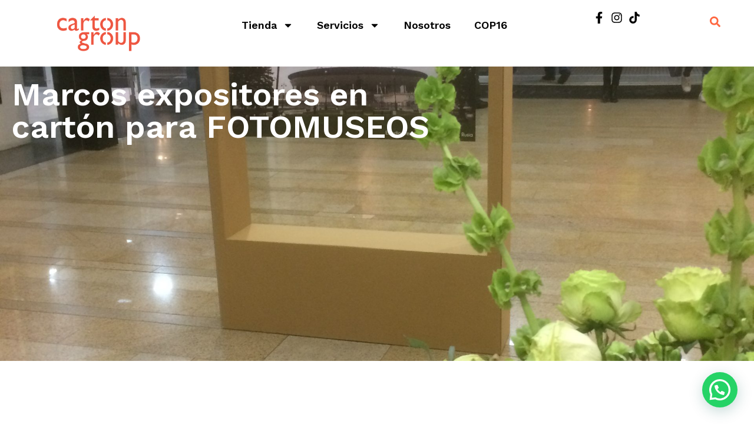

--- FILE ---
content_type: text/html; charset=UTF-8
request_url: https://cartongroup.com.co/proyectos/stand-para-matergea-feria-eva-en-bogota/
body_size: 31724
content:
<!doctype html>
<html lang="es-CO">
<head>
	<meta charset="UTF-8">
	<meta name="viewport" content="width=device-width, initial-scale=1">
	<link rel="profile" href="https://gmpg.org/xfn/11">
	<meta name='robots' content='index, follow, max-image-preview:large, max-snippet:-1, max-video-preview:-1' />

	<!-- This site is optimized with the Yoast SEO plugin v26.8 - https://yoast.com/product/yoast-seo-wordpress/ -->
	<title>Marcos expositores en cartón para FOTOMUSEOS - Cartongroup</title>
	<link rel="canonical" href="https://cartongroup.com.co/proyectos/stand-para-matergea-feria-eva-en-bogota/" />
	<meta property="og:locale" content="es_ES" />
	<meta property="og:type" content="article" />
	<meta property="og:title" content="Marcos expositores en cartón para FOTOMUSEOS - Cartongroup" />
	<meta property="og:url" content="https://cartongroup.com.co/proyectos/stand-para-matergea-feria-eva-en-bogota/" />
	<meta property="og:site_name" content="Cartongroup" />
	<meta property="article:modified_time" content="2025-07-19T17:21:09+00:00" />
	<meta property="og:image" content="https://cartongroup.com.co/wp-content/uploads/2024/07/fm4.jpeg" />
	<meta property="og:image:width" content="931" />
	<meta property="og:image:height" content="931" />
	<meta property="og:image:type" content="image/jpeg" />
	<meta name="twitter:card" content="summary_large_image" />
	<meta name="twitter:label1" content="Tiempo de lectura" />
	<meta name="twitter:data1" content="1 minuto" />
	<script type="application/ld+json" class="yoast-schema-graph">{"@context":"https://schema.org","@graph":[{"@type":"WebPage","@id":"https://cartongroup.com.co/proyectos/stand-para-matergea-feria-eva-en-bogota/","url":"https://cartongroup.com.co/proyectos/stand-para-matergea-feria-eva-en-bogota/","name":"Marcos expositores en cartón para FOTOMUSEOS - Cartongroup","isPartOf":{"@id":"https://cartongroup.com.co/#website"},"primaryImageOfPage":{"@id":"https://cartongroup.com.co/proyectos/stand-para-matergea-feria-eva-en-bogota/#primaryimage"},"image":{"@id":"https://cartongroup.com.co/proyectos/stand-para-matergea-feria-eva-en-bogota/#primaryimage"},"thumbnailUrl":"https://cartongroup.com.co/wp-content/uploads/2024/07/fm4.jpeg","datePublished":"2024-07-13T15:22:16+00:00","dateModified":"2025-07-19T17:21:09+00:00","breadcrumb":{"@id":"https://cartongroup.com.co/proyectos/stand-para-matergea-feria-eva-en-bogota/#breadcrumb"},"inLanguage":"es-CO","potentialAction":[{"@type":"ReadAction","target":["https://cartongroup.com.co/proyectos/stand-para-matergea-feria-eva-en-bogota/"]}]},{"@type":"ImageObject","inLanguage":"es-CO","@id":"https://cartongroup.com.co/proyectos/stand-para-matergea-feria-eva-en-bogota/#primaryimage","url":"https://cartongroup.com.co/wp-content/uploads/2024/07/fm4.jpeg","contentUrl":"https://cartongroup.com.co/wp-content/uploads/2024/07/fm4.jpeg","width":931,"height":931},{"@type":"BreadcrumbList","@id":"https://cartongroup.com.co/proyectos/stand-para-matergea-feria-eva-en-bogota/#breadcrumb","itemListElement":[{"@type":"ListItem","position":1,"name":"Inicio","item":"https://cartongroup.com.co/"},{"@type":"ListItem","position":2,"name":"Proyectos","item":"https://cartongroup.com.co/proyectos/"},{"@type":"ListItem","position":3,"name":"Marcos expositores en cartón para FOTOMUSEOS"}]},{"@type":"WebSite","@id":"https://cartongroup.com.co/#website","url":"https://cartongroup.com.co/","name":"Cartongroup","description":"Diseñamos con cartón","publisher":{"@id":"https://cartongroup.com.co/#organization"},"potentialAction":[{"@type":"SearchAction","target":{"@type":"EntryPoint","urlTemplate":"https://cartongroup.com.co/?s={search_term_string}"},"query-input":{"@type":"PropertyValueSpecification","valueRequired":true,"valueName":"search_term_string"}}],"inLanguage":"es-CO"},{"@type":"Organization","@id":"https://cartongroup.com.co/#organization","name":"Cartongroup","url":"https://cartongroup.com.co/","logo":{"@type":"ImageObject","inLanguage":"es-CO","@id":"https://cartongroup.com.co/#/schema/logo/image/","url":"https://cartongroup.com.co/wp-content/uploads/2023/10/carton-group-logo-naranja.png","contentUrl":"https://cartongroup.com.co/wp-content/uploads/2023/10/carton-group-logo-naranja.png","width":300,"height":114,"caption":"Cartongroup"},"image":{"@id":"https://cartongroup.com.co/#/schema/logo/image/"}}]}</script>
	<!-- / Yoast SEO plugin. -->


<link rel='dns-prefetch' href='//capi-automation.s3.us-east-2.amazonaws.com' />
<link rel='dns-prefetch' href='//www.googletagmanager.com' />
<link rel="alternate" type="application/rss+xml" title="Cartongroup &raquo; Feed" href="https://cartongroup.com.co/feed/" />
<link rel="alternate" type="application/rss+xml" title="Cartongroup &raquo; RSS de los comentarios" href="https://cartongroup.com.co/comments/feed/" />
<link rel="alternate" title="oEmbed (JSON)" type="application/json+oembed" href="https://cartongroup.com.co/wp-json/oembed/1.0/embed?url=https%3A%2F%2Fcartongroup.com.co%2Fproyectos%2Fstand-para-matergea-feria-eva-en-bogota%2F" />
<link rel="alternate" title="oEmbed (XML)" type="text/xml+oembed" href="https://cartongroup.com.co/wp-json/oembed/1.0/embed?url=https%3A%2F%2Fcartongroup.com.co%2Fproyectos%2Fstand-para-matergea-feria-eva-en-bogota%2F&#038;format=xml" />
<style id='wp-img-auto-sizes-contain-inline-css'>
img:is([sizes=auto i],[sizes^="auto," i]){contain-intrinsic-size:3000px 1500px}
/*# sourceURL=wp-img-auto-sizes-contain-inline-css */
</style>

<link rel='stylesheet' id='swiper-css' href='https://cartongroup.com.co/wp-content/plugins/elementor/assets/lib/swiper/v8/css/swiper.min.css?ver=8.4.5' media='all' />
<link rel='stylesheet' id='e-swiper-css' href='https://cartongroup.com.co/wp-content/plugins/elementor/assets/css/conditionals/e-swiper.min.css?ver=3.34.2' media='all' />
<style id='wp-emoji-styles-inline-css'>

	img.wp-smiley, img.emoji {
		display: inline !important;
		border: none !important;
		box-shadow: none !important;
		height: 1em !important;
		width: 1em !important;
		margin: 0 0.07em !important;
		vertical-align: -0.1em !important;
		background: none !important;
		padding: 0 !important;
	}
/*# sourceURL=wp-emoji-styles-inline-css */
</style>
<link rel='stylesheet' id='wp-block-library-css' href='https://cartongroup.com.co/wp-includes/css/dist/block-library/style.min.css?ver=6.9' media='all' />
<style id='joinchat-button-style-inline-css'>
.wp-block-joinchat-button{border:none!important;text-align:center}.wp-block-joinchat-button figure{display:table;margin:0 auto;padding:0}.wp-block-joinchat-button figcaption{font:normal normal 400 .6em/2em var(--wp--preset--font-family--system-font,sans-serif);margin:0;padding:0}.wp-block-joinchat-button .joinchat-button__qr{background-color:#fff;border:6px solid #25d366;border-radius:30px;box-sizing:content-box;display:block;height:200px;margin:auto;overflow:hidden;padding:10px;width:200px}.wp-block-joinchat-button .joinchat-button__qr canvas,.wp-block-joinchat-button .joinchat-button__qr img{display:block;margin:auto}.wp-block-joinchat-button .joinchat-button__link{align-items:center;background-color:#25d366;border:6px solid #25d366;border-radius:30px;display:inline-flex;flex-flow:row nowrap;justify-content:center;line-height:1.25em;margin:0 auto;text-decoration:none}.wp-block-joinchat-button .joinchat-button__link:before{background:transparent var(--joinchat-ico) no-repeat center;background-size:100%;content:"";display:block;height:1.5em;margin:-.75em .75em -.75em 0;width:1.5em}.wp-block-joinchat-button figure+.joinchat-button__link{margin-top:10px}@media (orientation:landscape)and (min-height:481px),(orientation:portrait)and (min-width:481px){.wp-block-joinchat-button.joinchat-button--qr-only figure+.joinchat-button__link{display:none}}@media (max-width:480px),(orientation:landscape)and (max-height:480px){.wp-block-joinchat-button figure{display:none}}

/*# sourceURL=https://cartongroup.com.co/wp-content/plugins/creame-whatsapp-me/gutenberg/build/style-index.css */
</style>
<link rel='stylesheet' id='jet-engine-frontend-css' href='https://cartongroup.com.co/wp-content/plugins/jet-engine/assets/css/frontend.css?ver=3.7.7' media='all' />
<style id='global-styles-inline-css'>
:root{--wp--preset--aspect-ratio--square: 1;--wp--preset--aspect-ratio--4-3: 4/3;--wp--preset--aspect-ratio--3-4: 3/4;--wp--preset--aspect-ratio--3-2: 3/2;--wp--preset--aspect-ratio--2-3: 2/3;--wp--preset--aspect-ratio--16-9: 16/9;--wp--preset--aspect-ratio--9-16: 9/16;--wp--preset--color--black: #000000;--wp--preset--color--cyan-bluish-gray: #abb8c3;--wp--preset--color--white: #ffffff;--wp--preset--color--pale-pink: #f78da7;--wp--preset--color--vivid-red: #cf2e2e;--wp--preset--color--luminous-vivid-orange: #ff6900;--wp--preset--color--luminous-vivid-amber: #fcb900;--wp--preset--color--light-green-cyan: #7bdcb5;--wp--preset--color--vivid-green-cyan: #00d084;--wp--preset--color--pale-cyan-blue: #8ed1fc;--wp--preset--color--vivid-cyan-blue: #0693e3;--wp--preset--color--vivid-purple: #9b51e0;--wp--preset--gradient--vivid-cyan-blue-to-vivid-purple: linear-gradient(135deg,rgb(6,147,227) 0%,rgb(155,81,224) 100%);--wp--preset--gradient--light-green-cyan-to-vivid-green-cyan: linear-gradient(135deg,rgb(122,220,180) 0%,rgb(0,208,130) 100%);--wp--preset--gradient--luminous-vivid-amber-to-luminous-vivid-orange: linear-gradient(135deg,rgb(252,185,0) 0%,rgb(255,105,0) 100%);--wp--preset--gradient--luminous-vivid-orange-to-vivid-red: linear-gradient(135deg,rgb(255,105,0) 0%,rgb(207,46,46) 100%);--wp--preset--gradient--very-light-gray-to-cyan-bluish-gray: linear-gradient(135deg,rgb(238,238,238) 0%,rgb(169,184,195) 100%);--wp--preset--gradient--cool-to-warm-spectrum: linear-gradient(135deg,rgb(74,234,220) 0%,rgb(151,120,209) 20%,rgb(207,42,186) 40%,rgb(238,44,130) 60%,rgb(251,105,98) 80%,rgb(254,248,76) 100%);--wp--preset--gradient--blush-light-purple: linear-gradient(135deg,rgb(255,206,236) 0%,rgb(152,150,240) 100%);--wp--preset--gradient--blush-bordeaux: linear-gradient(135deg,rgb(254,205,165) 0%,rgb(254,45,45) 50%,rgb(107,0,62) 100%);--wp--preset--gradient--luminous-dusk: linear-gradient(135deg,rgb(255,203,112) 0%,rgb(199,81,192) 50%,rgb(65,88,208) 100%);--wp--preset--gradient--pale-ocean: linear-gradient(135deg,rgb(255,245,203) 0%,rgb(182,227,212) 50%,rgb(51,167,181) 100%);--wp--preset--gradient--electric-grass: linear-gradient(135deg,rgb(202,248,128) 0%,rgb(113,206,126) 100%);--wp--preset--gradient--midnight: linear-gradient(135deg,rgb(2,3,129) 0%,rgb(40,116,252) 100%);--wp--preset--font-size--small: 13px;--wp--preset--font-size--medium: 20px;--wp--preset--font-size--large: 36px;--wp--preset--font-size--x-large: 42px;--wp--preset--spacing--20: 0.44rem;--wp--preset--spacing--30: 0.67rem;--wp--preset--spacing--40: 1rem;--wp--preset--spacing--50: 1.5rem;--wp--preset--spacing--60: 2.25rem;--wp--preset--spacing--70: 3.38rem;--wp--preset--spacing--80: 5.06rem;--wp--preset--shadow--natural: 6px 6px 9px rgba(0, 0, 0, 0.2);--wp--preset--shadow--deep: 12px 12px 50px rgba(0, 0, 0, 0.4);--wp--preset--shadow--sharp: 6px 6px 0px rgba(0, 0, 0, 0.2);--wp--preset--shadow--outlined: 6px 6px 0px -3px rgb(255, 255, 255), 6px 6px rgb(0, 0, 0);--wp--preset--shadow--crisp: 6px 6px 0px rgb(0, 0, 0);}:root { --wp--style--global--content-size: 800px;--wp--style--global--wide-size: 1200px; }:where(body) { margin: 0; }.wp-site-blocks > .alignleft { float: left; margin-right: 2em; }.wp-site-blocks > .alignright { float: right; margin-left: 2em; }.wp-site-blocks > .aligncenter { justify-content: center; margin-left: auto; margin-right: auto; }:where(.wp-site-blocks) > * { margin-block-start: 24px; margin-block-end: 0; }:where(.wp-site-blocks) > :first-child { margin-block-start: 0; }:where(.wp-site-blocks) > :last-child { margin-block-end: 0; }:root { --wp--style--block-gap: 24px; }:root :where(.is-layout-flow) > :first-child{margin-block-start: 0;}:root :where(.is-layout-flow) > :last-child{margin-block-end: 0;}:root :where(.is-layout-flow) > *{margin-block-start: 24px;margin-block-end: 0;}:root :where(.is-layout-constrained) > :first-child{margin-block-start: 0;}:root :where(.is-layout-constrained) > :last-child{margin-block-end: 0;}:root :where(.is-layout-constrained) > *{margin-block-start: 24px;margin-block-end: 0;}:root :where(.is-layout-flex){gap: 24px;}:root :where(.is-layout-grid){gap: 24px;}.is-layout-flow > .alignleft{float: left;margin-inline-start: 0;margin-inline-end: 2em;}.is-layout-flow > .alignright{float: right;margin-inline-start: 2em;margin-inline-end: 0;}.is-layout-flow > .aligncenter{margin-left: auto !important;margin-right: auto !important;}.is-layout-constrained > .alignleft{float: left;margin-inline-start: 0;margin-inline-end: 2em;}.is-layout-constrained > .alignright{float: right;margin-inline-start: 2em;margin-inline-end: 0;}.is-layout-constrained > .aligncenter{margin-left: auto !important;margin-right: auto !important;}.is-layout-constrained > :where(:not(.alignleft):not(.alignright):not(.alignfull)){max-width: var(--wp--style--global--content-size);margin-left: auto !important;margin-right: auto !important;}.is-layout-constrained > .alignwide{max-width: var(--wp--style--global--wide-size);}body .is-layout-flex{display: flex;}.is-layout-flex{flex-wrap: wrap;align-items: center;}.is-layout-flex > :is(*, div){margin: 0;}body .is-layout-grid{display: grid;}.is-layout-grid > :is(*, div){margin: 0;}body{padding-top: 0px;padding-right: 0px;padding-bottom: 0px;padding-left: 0px;}a:where(:not(.wp-element-button)){text-decoration: underline;}:root :where(.wp-element-button, .wp-block-button__link){background-color: #32373c;border-width: 0;color: #fff;font-family: inherit;font-size: inherit;font-style: inherit;font-weight: inherit;letter-spacing: inherit;line-height: inherit;padding-top: calc(0.667em + 2px);padding-right: calc(1.333em + 2px);padding-bottom: calc(0.667em + 2px);padding-left: calc(1.333em + 2px);text-decoration: none;text-transform: inherit;}.has-black-color{color: var(--wp--preset--color--black) !important;}.has-cyan-bluish-gray-color{color: var(--wp--preset--color--cyan-bluish-gray) !important;}.has-white-color{color: var(--wp--preset--color--white) !important;}.has-pale-pink-color{color: var(--wp--preset--color--pale-pink) !important;}.has-vivid-red-color{color: var(--wp--preset--color--vivid-red) !important;}.has-luminous-vivid-orange-color{color: var(--wp--preset--color--luminous-vivid-orange) !important;}.has-luminous-vivid-amber-color{color: var(--wp--preset--color--luminous-vivid-amber) !important;}.has-light-green-cyan-color{color: var(--wp--preset--color--light-green-cyan) !important;}.has-vivid-green-cyan-color{color: var(--wp--preset--color--vivid-green-cyan) !important;}.has-pale-cyan-blue-color{color: var(--wp--preset--color--pale-cyan-blue) !important;}.has-vivid-cyan-blue-color{color: var(--wp--preset--color--vivid-cyan-blue) !important;}.has-vivid-purple-color{color: var(--wp--preset--color--vivid-purple) !important;}.has-black-background-color{background-color: var(--wp--preset--color--black) !important;}.has-cyan-bluish-gray-background-color{background-color: var(--wp--preset--color--cyan-bluish-gray) !important;}.has-white-background-color{background-color: var(--wp--preset--color--white) !important;}.has-pale-pink-background-color{background-color: var(--wp--preset--color--pale-pink) !important;}.has-vivid-red-background-color{background-color: var(--wp--preset--color--vivid-red) !important;}.has-luminous-vivid-orange-background-color{background-color: var(--wp--preset--color--luminous-vivid-orange) !important;}.has-luminous-vivid-amber-background-color{background-color: var(--wp--preset--color--luminous-vivid-amber) !important;}.has-light-green-cyan-background-color{background-color: var(--wp--preset--color--light-green-cyan) !important;}.has-vivid-green-cyan-background-color{background-color: var(--wp--preset--color--vivid-green-cyan) !important;}.has-pale-cyan-blue-background-color{background-color: var(--wp--preset--color--pale-cyan-blue) !important;}.has-vivid-cyan-blue-background-color{background-color: var(--wp--preset--color--vivid-cyan-blue) !important;}.has-vivid-purple-background-color{background-color: var(--wp--preset--color--vivid-purple) !important;}.has-black-border-color{border-color: var(--wp--preset--color--black) !important;}.has-cyan-bluish-gray-border-color{border-color: var(--wp--preset--color--cyan-bluish-gray) !important;}.has-white-border-color{border-color: var(--wp--preset--color--white) !important;}.has-pale-pink-border-color{border-color: var(--wp--preset--color--pale-pink) !important;}.has-vivid-red-border-color{border-color: var(--wp--preset--color--vivid-red) !important;}.has-luminous-vivid-orange-border-color{border-color: var(--wp--preset--color--luminous-vivid-orange) !important;}.has-luminous-vivid-amber-border-color{border-color: var(--wp--preset--color--luminous-vivid-amber) !important;}.has-light-green-cyan-border-color{border-color: var(--wp--preset--color--light-green-cyan) !important;}.has-vivid-green-cyan-border-color{border-color: var(--wp--preset--color--vivid-green-cyan) !important;}.has-pale-cyan-blue-border-color{border-color: var(--wp--preset--color--pale-cyan-blue) !important;}.has-vivid-cyan-blue-border-color{border-color: var(--wp--preset--color--vivid-cyan-blue) !important;}.has-vivid-purple-border-color{border-color: var(--wp--preset--color--vivid-purple) !important;}.has-vivid-cyan-blue-to-vivid-purple-gradient-background{background: var(--wp--preset--gradient--vivid-cyan-blue-to-vivid-purple) !important;}.has-light-green-cyan-to-vivid-green-cyan-gradient-background{background: var(--wp--preset--gradient--light-green-cyan-to-vivid-green-cyan) !important;}.has-luminous-vivid-amber-to-luminous-vivid-orange-gradient-background{background: var(--wp--preset--gradient--luminous-vivid-amber-to-luminous-vivid-orange) !important;}.has-luminous-vivid-orange-to-vivid-red-gradient-background{background: var(--wp--preset--gradient--luminous-vivid-orange-to-vivid-red) !important;}.has-very-light-gray-to-cyan-bluish-gray-gradient-background{background: var(--wp--preset--gradient--very-light-gray-to-cyan-bluish-gray) !important;}.has-cool-to-warm-spectrum-gradient-background{background: var(--wp--preset--gradient--cool-to-warm-spectrum) !important;}.has-blush-light-purple-gradient-background{background: var(--wp--preset--gradient--blush-light-purple) !important;}.has-blush-bordeaux-gradient-background{background: var(--wp--preset--gradient--blush-bordeaux) !important;}.has-luminous-dusk-gradient-background{background: var(--wp--preset--gradient--luminous-dusk) !important;}.has-pale-ocean-gradient-background{background: var(--wp--preset--gradient--pale-ocean) !important;}.has-electric-grass-gradient-background{background: var(--wp--preset--gradient--electric-grass) !important;}.has-midnight-gradient-background{background: var(--wp--preset--gradient--midnight) !important;}.has-small-font-size{font-size: var(--wp--preset--font-size--small) !important;}.has-medium-font-size{font-size: var(--wp--preset--font-size--medium) !important;}.has-large-font-size{font-size: var(--wp--preset--font-size--large) !important;}.has-x-large-font-size{font-size: var(--wp--preset--font-size--x-large) !important;}
:root :where(.wp-block-pullquote){font-size: 1.5em;line-height: 1.6;}
/*# sourceURL=global-styles-inline-css */
</style>
<link rel='stylesheet' id='woocommerce-layout-css' href='https://cartongroup.com.co/wp-content/plugins/woocommerce/assets/css/woocommerce-layout.css?ver=10.4.3' media='all' />
<link rel='stylesheet' id='woocommerce-smallscreen-css' href='https://cartongroup.com.co/wp-content/plugins/woocommerce/assets/css/woocommerce-smallscreen.css?ver=10.4.3' media='only screen and (max-width: 768px)' />
<link rel='stylesheet' id='woocommerce-general-css' href='https://cartongroup.com.co/wp-content/plugins/woocommerce/assets/css/woocommerce.css?ver=10.4.3' media='all' />
<style id='woocommerce-inline-inline-css'>
.woocommerce form .form-row .required { visibility: visible; }
/*# sourceURL=woocommerce-inline-inline-css */
</style>
<link rel='stylesheet' id='wa_order_style-css' href='https://cartongroup.com.co/wp-content/plugins/oneclick-whatsapp-order/assets/css/main-style.css?ver=1.1.0' media='all' />
<link rel='stylesheet' id='hello-elementor-css' href='https://cartongroup.com.co/wp-content/themes/hello-elementor/assets/css/reset.css?ver=3.4.4' media='all' />
<link rel='stylesheet' id='hello-elementor-theme-style-css' href='https://cartongroup.com.co/wp-content/themes/hello-elementor/assets/css/theme.css?ver=3.4.4' media='all' />
<link rel='stylesheet' id='hello-elementor-header-footer-css' href='https://cartongroup.com.co/wp-content/themes/hello-elementor/assets/css/header-footer.css?ver=3.4.4' media='all' />
<link rel='stylesheet' id='elementor-frontend-css' href='https://cartongroup.com.co/wp-content/plugins/elementor/assets/css/frontend.min.css?ver=3.34.2' media='all' />
<style id='elementor-frontend-inline-css'>
@-webkit-keyframes ha_fadeIn{0%{opacity:0}to{opacity:1}}@keyframes ha_fadeIn{0%{opacity:0}to{opacity:1}}@-webkit-keyframes ha_zoomIn{0%{opacity:0;-webkit-transform:scale3d(.3,.3,.3);transform:scale3d(.3,.3,.3)}50%{opacity:1}}@keyframes ha_zoomIn{0%{opacity:0;-webkit-transform:scale3d(.3,.3,.3);transform:scale3d(.3,.3,.3)}50%{opacity:1}}@-webkit-keyframes ha_rollIn{0%{opacity:0;-webkit-transform:translate3d(-100%,0,0) rotate3d(0,0,1,-120deg);transform:translate3d(-100%,0,0) rotate3d(0,0,1,-120deg)}to{opacity:1}}@keyframes ha_rollIn{0%{opacity:0;-webkit-transform:translate3d(-100%,0,0) rotate3d(0,0,1,-120deg);transform:translate3d(-100%,0,0) rotate3d(0,0,1,-120deg)}to{opacity:1}}@-webkit-keyframes ha_bounce{0%,20%,53%,to{-webkit-animation-timing-function:cubic-bezier(.215,.61,.355,1);animation-timing-function:cubic-bezier(.215,.61,.355,1)}40%,43%{-webkit-transform:translate3d(0,-30px,0) scaleY(1.1);transform:translate3d(0,-30px,0) scaleY(1.1);-webkit-animation-timing-function:cubic-bezier(.755,.05,.855,.06);animation-timing-function:cubic-bezier(.755,.05,.855,.06)}70%{-webkit-transform:translate3d(0,-15px,0) scaleY(1.05);transform:translate3d(0,-15px,0) scaleY(1.05);-webkit-animation-timing-function:cubic-bezier(.755,.05,.855,.06);animation-timing-function:cubic-bezier(.755,.05,.855,.06)}80%{-webkit-transition-timing-function:cubic-bezier(.215,.61,.355,1);transition-timing-function:cubic-bezier(.215,.61,.355,1);-webkit-transform:translate3d(0,0,0) scaleY(.95);transform:translate3d(0,0,0) scaleY(.95)}90%{-webkit-transform:translate3d(0,-4px,0) scaleY(1.02);transform:translate3d(0,-4px,0) scaleY(1.02)}}@keyframes ha_bounce{0%,20%,53%,to{-webkit-animation-timing-function:cubic-bezier(.215,.61,.355,1);animation-timing-function:cubic-bezier(.215,.61,.355,1)}40%,43%{-webkit-transform:translate3d(0,-30px,0) scaleY(1.1);transform:translate3d(0,-30px,0) scaleY(1.1);-webkit-animation-timing-function:cubic-bezier(.755,.05,.855,.06);animation-timing-function:cubic-bezier(.755,.05,.855,.06)}70%{-webkit-transform:translate3d(0,-15px,0) scaleY(1.05);transform:translate3d(0,-15px,0) scaleY(1.05);-webkit-animation-timing-function:cubic-bezier(.755,.05,.855,.06);animation-timing-function:cubic-bezier(.755,.05,.855,.06)}80%{-webkit-transition-timing-function:cubic-bezier(.215,.61,.355,1);transition-timing-function:cubic-bezier(.215,.61,.355,1);-webkit-transform:translate3d(0,0,0) scaleY(.95);transform:translate3d(0,0,0) scaleY(.95)}90%{-webkit-transform:translate3d(0,-4px,0) scaleY(1.02);transform:translate3d(0,-4px,0) scaleY(1.02)}}@-webkit-keyframes ha_bounceIn{0%,20%,40%,60%,80%,to{-webkit-animation-timing-function:cubic-bezier(.215,.61,.355,1);animation-timing-function:cubic-bezier(.215,.61,.355,1)}0%{opacity:0;-webkit-transform:scale3d(.3,.3,.3);transform:scale3d(.3,.3,.3)}20%{-webkit-transform:scale3d(1.1,1.1,1.1);transform:scale3d(1.1,1.1,1.1)}40%{-webkit-transform:scale3d(.9,.9,.9);transform:scale3d(.9,.9,.9)}60%{opacity:1;-webkit-transform:scale3d(1.03,1.03,1.03);transform:scale3d(1.03,1.03,1.03)}80%{-webkit-transform:scale3d(.97,.97,.97);transform:scale3d(.97,.97,.97)}to{opacity:1}}@keyframes ha_bounceIn{0%,20%,40%,60%,80%,to{-webkit-animation-timing-function:cubic-bezier(.215,.61,.355,1);animation-timing-function:cubic-bezier(.215,.61,.355,1)}0%{opacity:0;-webkit-transform:scale3d(.3,.3,.3);transform:scale3d(.3,.3,.3)}20%{-webkit-transform:scale3d(1.1,1.1,1.1);transform:scale3d(1.1,1.1,1.1)}40%{-webkit-transform:scale3d(.9,.9,.9);transform:scale3d(.9,.9,.9)}60%{opacity:1;-webkit-transform:scale3d(1.03,1.03,1.03);transform:scale3d(1.03,1.03,1.03)}80%{-webkit-transform:scale3d(.97,.97,.97);transform:scale3d(.97,.97,.97)}to{opacity:1}}@-webkit-keyframes ha_flipInX{0%{opacity:0;-webkit-transform:perspective(400px) rotate3d(1,0,0,90deg);transform:perspective(400px) rotate3d(1,0,0,90deg);-webkit-animation-timing-function:ease-in;animation-timing-function:ease-in}40%{-webkit-transform:perspective(400px) rotate3d(1,0,0,-20deg);transform:perspective(400px) rotate3d(1,0,0,-20deg);-webkit-animation-timing-function:ease-in;animation-timing-function:ease-in}60%{opacity:1;-webkit-transform:perspective(400px) rotate3d(1,0,0,10deg);transform:perspective(400px) rotate3d(1,0,0,10deg)}80%{-webkit-transform:perspective(400px) rotate3d(1,0,0,-5deg);transform:perspective(400px) rotate3d(1,0,0,-5deg)}}@keyframes ha_flipInX{0%{opacity:0;-webkit-transform:perspective(400px) rotate3d(1,0,0,90deg);transform:perspective(400px) rotate3d(1,0,0,90deg);-webkit-animation-timing-function:ease-in;animation-timing-function:ease-in}40%{-webkit-transform:perspective(400px) rotate3d(1,0,0,-20deg);transform:perspective(400px) rotate3d(1,0,0,-20deg);-webkit-animation-timing-function:ease-in;animation-timing-function:ease-in}60%{opacity:1;-webkit-transform:perspective(400px) rotate3d(1,0,0,10deg);transform:perspective(400px) rotate3d(1,0,0,10deg)}80%{-webkit-transform:perspective(400px) rotate3d(1,0,0,-5deg);transform:perspective(400px) rotate3d(1,0,0,-5deg)}}@-webkit-keyframes ha_flipInY{0%{opacity:0;-webkit-transform:perspective(400px) rotate3d(0,1,0,90deg);transform:perspective(400px) rotate3d(0,1,0,90deg);-webkit-animation-timing-function:ease-in;animation-timing-function:ease-in}40%{-webkit-transform:perspective(400px) rotate3d(0,1,0,-20deg);transform:perspective(400px) rotate3d(0,1,0,-20deg);-webkit-animation-timing-function:ease-in;animation-timing-function:ease-in}60%{opacity:1;-webkit-transform:perspective(400px) rotate3d(0,1,0,10deg);transform:perspective(400px) rotate3d(0,1,0,10deg)}80%{-webkit-transform:perspective(400px) rotate3d(0,1,0,-5deg);transform:perspective(400px) rotate3d(0,1,0,-5deg)}}@keyframes ha_flipInY{0%{opacity:0;-webkit-transform:perspective(400px) rotate3d(0,1,0,90deg);transform:perspective(400px) rotate3d(0,1,0,90deg);-webkit-animation-timing-function:ease-in;animation-timing-function:ease-in}40%{-webkit-transform:perspective(400px) rotate3d(0,1,0,-20deg);transform:perspective(400px) rotate3d(0,1,0,-20deg);-webkit-animation-timing-function:ease-in;animation-timing-function:ease-in}60%{opacity:1;-webkit-transform:perspective(400px) rotate3d(0,1,0,10deg);transform:perspective(400px) rotate3d(0,1,0,10deg)}80%{-webkit-transform:perspective(400px) rotate3d(0,1,0,-5deg);transform:perspective(400px) rotate3d(0,1,0,-5deg)}}@-webkit-keyframes ha_swing{20%{-webkit-transform:rotate3d(0,0,1,15deg);transform:rotate3d(0,0,1,15deg)}40%{-webkit-transform:rotate3d(0,0,1,-10deg);transform:rotate3d(0,0,1,-10deg)}60%{-webkit-transform:rotate3d(0,0,1,5deg);transform:rotate3d(0,0,1,5deg)}80%{-webkit-transform:rotate3d(0,0,1,-5deg);transform:rotate3d(0,0,1,-5deg)}}@keyframes ha_swing{20%{-webkit-transform:rotate3d(0,0,1,15deg);transform:rotate3d(0,0,1,15deg)}40%{-webkit-transform:rotate3d(0,0,1,-10deg);transform:rotate3d(0,0,1,-10deg)}60%{-webkit-transform:rotate3d(0,0,1,5deg);transform:rotate3d(0,0,1,5deg)}80%{-webkit-transform:rotate3d(0,0,1,-5deg);transform:rotate3d(0,0,1,-5deg)}}@-webkit-keyframes ha_slideInDown{0%{visibility:visible;-webkit-transform:translate3d(0,-100%,0);transform:translate3d(0,-100%,0)}}@keyframes ha_slideInDown{0%{visibility:visible;-webkit-transform:translate3d(0,-100%,0);transform:translate3d(0,-100%,0)}}@-webkit-keyframes ha_slideInUp{0%{visibility:visible;-webkit-transform:translate3d(0,100%,0);transform:translate3d(0,100%,0)}}@keyframes ha_slideInUp{0%{visibility:visible;-webkit-transform:translate3d(0,100%,0);transform:translate3d(0,100%,0)}}@-webkit-keyframes ha_slideInLeft{0%{visibility:visible;-webkit-transform:translate3d(-100%,0,0);transform:translate3d(-100%,0,0)}}@keyframes ha_slideInLeft{0%{visibility:visible;-webkit-transform:translate3d(-100%,0,0);transform:translate3d(-100%,0,0)}}@-webkit-keyframes ha_slideInRight{0%{visibility:visible;-webkit-transform:translate3d(100%,0,0);transform:translate3d(100%,0,0)}}@keyframes ha_slideInRight{0%{visibility:visible;-webkit-transform:translate3d(100%,0,0);transform:translate3d(100%,0,0)}}.ha_fadeIn{-webkit-animation-name:ha_fadeIn;animation-name:ha_fadeIn}.ha_zoomIn{-webkit-animation-name:ha_zoomIn;animation-name:ha_zoomIn}.ha_rollIn{-webkit-animation-name:ha_rollIn;animation-name:ha_rollIn}.ha_bounce{-webkit-transform-origin:center bottom;-ms-transform-origin:center bottom;transform-origin:center bottom;-webkit-animation-name:ha_bounce;animation-name:ha_bounce}.ha_bounceIn{-webkit-animation-name:ha_bounceIn;animation-name:ha_bounceIn;-webkit-animation-duration:.75s;-webkit-animation-duration:calc(var(--animate-duration)*.75);animation-duration:.75s;animation-duration:calc(var(--animate-duration)*.75)}.ha_flipInX,.ha_flipInY{-webkit-animation-name:ha_flipInX;animation-name:ha_flipInX;-webkit-backface-visibility:visible!important;backface-visibility:visible!important}.ha_flipInY{-webkit-animation-name:ha_flipInY;animation-name:ha_flipInY}.ha_swing{-webkit-transform-origin:top center;-ms-transform-origin:top center;transform-origin:top center;-webkit-animation-name:ha_swing;animation-name:ha_swing}.ha_slideInDown{-webkit-animation-name:ha_slideInDown;animation-name:ha_slideInDown}.ha_slideInUp{-webkit-animation-name:ha_slideInUp;animation-name:ha_slideInUp}.ha_slideInLeft{-webkit-animation-name:ha_slideInLeft;animation-name:ha_slideInLeft}.ha_slideInRight{-webkit-animation-name:ha_slideInRight;animation-name:ha_slideInRight}.ha-css-transform-yes{-webkit-transition-duration:var(--ha-tfx-transition-duration, .2s);transition-duration:var(--ha-tfx-transition-duration, .2s);-webkit-transition-property:-webkit-transform;transition-property:transform;transition-property:transform,-webkit-transform;-webkit-transform:translate(var(--ha-tfx-translate-x, 0),var(--ha-tfx-translate-y, 0)) scale(var(--ha-tfx-scale-x, 1),var(--ha-tfx-scale-y, 1)) skew(var(--ha-tfx-skew-x, 0),var(--ha-tfx-skew-y, 0)) rotateX(var(--ha-tfx-rotate-x, 0)) rotateY(var(--ha-tfx-rotate-y, 0)) rotateZ(var(--ha-tfx-rotate-z, 0));transform:translate(var(--ha-tfx-translate-x, 0),var(--ha-tfx-translate-y, 0)) scale(var(--ha-tfx-scale-x, 1),var(--ha-tfx-scale-y, 1)) skew(var(--ha-tfx-skew-x, 0),var(--ha-tfx-skew-y, 0)) rotateX(var(--ha-tfx-rotate-x, 0)) rotateY(var(--ha-tfx-rotate-y, 0)) rotateZ(var(--ha-tfx-rotate-z, 0))}.ha-css-transform-yes:hover{-webkit-transform:translate(var(--ha-tfx-translate-x-hover, var(--ha-tfx-translate-x, 0)),var(--ha-tfx-translate-y-hover, var(--ha-tfx-translate-y, 0))) scale(var(--ha-tfx-scale-x-hover, var(--ha-tfx-scale-x, 1)),var(--ha-tfx-scale-y-hover, var(--ha-tfx-scale-y, 1))) skew(var(--ha-tfx-skew-x-hover, var(--ha-tfx-skew-x, 0)),var(--ha-tfx-skew-y-hover, var(--ha-tfx-skew-y, 0))) rotateX(var(--ha-tfx-rotate-x-hover, var(--ha-tfx-rotate-x, 0))) rotateY(var(--ha-tfx-rotate-y-hover, var(--ha-tfx-rotate-y, 0))) rotateZ(var(--ha-tfx-rotate-z-hover, var(--ha-tfx-rotate-z, 0)));transform:translate(var(--ha-tfx-translate-x-hover, var(--ha-tfx-translate-x, 0)),var(--ha-tfx-translate-y-hover, var(--ha-tfx-translate-y, 0))) scale(var(--ha-tfx-scale-x-hover, var(--ha-tfx-scale-x, 1)),var(--ha-tfx-scale-y-hover, var(--ha-tfx-scale-y, 1))) skew(var(--ha-tfx-skew-x-hover, var(--ha-tfx-skew-x, 0)),var(--ha-tfx-skew-y-hover, var(--ha-tfx-skew-y, 0))) rotateX(var(--ha-tfx-rotate-x-hover, var(--ha-tfx-rotate-x, 0))) rotateY(var(--ha-tfx-rotate-y-hover, var(--ha-tfx-rotate-y, 0))) rotateZ(var(--ha-tfx-rotate-z-hover, var(--ha-tfx-rotate-z, 0)))}.happy-addon>.elementor-widget-container{word-wrap:break-word;overflow-wrap:break-word}.happy-addon>.elementor-widget-container,.happy-addon>.elementor-widget-container *{-webkit-box-sizing:border-box;box-sizing:border-box}.happy-addon:not(:has(.elementor-widget-container)),.happy-addon:not(:has(.elementor-widget-container)) *{-webkit-box-sizing:border-box;box-sizing:border-box;word-wrap:break-word;overflow-wrap:break-word}.happy-addon p:empty{display:none}.happy-addon .elementor-inline-editing{min-height:auto!important}.happy-addon-pro img{max-width:100%;height:auto;-o-object-fit:cover;object-fit:cover}.ha-screen-reader-text{position:absolute;overflow:hidden;clip:rect(1px,1px,1px,1px);margin:-1px;padding:0;width:1px;height:1px;border:0;word-wrap:normal!important;-webkit-clip-path:inset(50%);clip-path:inset(50%)}.ha-has-bg-overlay>.elementor-widget-container{position:relative;z-index:1}.ha-has-bg-overlay>.elementor-widget-container:before{position:absolute;top:0;left:0;z-index:-1;width:100%;height:100%;content:""}.ha-has-bg-overlay:not(:has(.elementor-widget-container)){position:relative;z-index:1}.ha-has-bg-overlay:not(:has(.elementor-widget-container)):before{position:absolute;top:0;left:0;z-index:-1;width:100%;height:100%;content:""}.ha-popup--is-enabled .ha-js-popup,.ha-popup--is-enabled .ha-js-popup img{cursor:-webkit-zoom-in!important;cursor:zoom-in!important}.mfp-wrap .mfp-arrow,.mfp-wrap .mfp-close{background-color:transparent}.mfp-wrap .mfp-arrow:focus,.mfp-wrap .mfp-close:focus{outline-width:thin}.ha-advanced-tooltip-enable{position:relative;cursor:pointer;--ha-tooltip-arrow-color:black;--ha-tooltip-arrow-distance:0}.ha-advanced-tooltip-enable .ha-advanced-tooltip-content{position:absolute;z-index:999;display:none;padding:5px 0;width:120px;height:auto;border-radius:6px;background-color:#000;color:#fff;text-align:center;opacity:0}.ha-advanced-tooltip-enable .ha-advanced-tooltip-content::after{position:absolute;border-width:5px;border-style:solid;content:""}.ha-advanced-tooltip-enable .ha-advanced-tooltip-content.no-arrow::after{visibility:hidden}.ha-advanced-tooltip-enable .ha-advanced-tooltip-content.show{display:inline-block;opacity:1}.ha-advanced-tooltip-enable.ha-advanced-tooltip-top .ha-advanced-tooltip-content,body[data-elementor-device-mode=tablet] .ha-advanced-tooltip-enable.ha-advanced-tooltip-tablet-top .ha-advanced-tooltip-content{top:unset;right:0;bottom:calc(101% + var(--ha-tooltip-arrow-distance));left:0;margin:0 auto}.ha-advanced-tooltip-enable.ha-advanced-tooltip-top .ha-advanced-tooltip-content::after,body[data-elementor-device-mode=tablet] .ha-advanced-tooltip-enable.ha-advanced-tooltip-tablet-top .ha-advanced-tooltip-content::after{top:100%;right:unset;bottom:unset;left:50%;border-color:var(--ha-tooltip-arrow-color) transparent transparent transparent;-webkit-transform:translateX(-50%);-ms-transform:translateX(-50%);transform:translateX(-50%)}.ha-advanced-tooltip-enable.ha-advanced-tooltip-bottom .ha-advanced-tooltip-content,body[data-elementor-device-mode=tablet] .ha-advanced-tooltip-enable.ha-advanced-tooltip-tablet-bottom .ha-advanced-tooltip-content{top:calc(101% + var(--ha-tooltip-arrow-distance));right:0;bottom:unset;left:0;margin:0 auto}.ha-advanced-tooltip-enable.ha-advanced-tooltip-bottom .ha-advanced-tooltip-content::after,body[data-elementor-device-mode=tablet] .ha-advanced-tooltip-enable.ha-advanced-tooltip-tablet-bottom .ha-advanced-tooltip-content::after{top:unset;right:unset;bottom:100%;left:50%;border-color:transparent transparent var(--ha-tooltip-arrow-color) transparent;-webkit-transform:translateX(-50%);-ms-transform:translateX(-50%);transform:translateX(-50%)}.ha-advanced-tooltip-enable.ha-advanced-tooltip-left .ha-advanced-tooltip-content,body[data-elementor-device-mode=tablet] .ha-advanced-tooltip-enable.ha-advanced-tooltip-tablet-left .ha-advanced-tooltip-content{top:50%;right:calc(101% + var(--ha-tooltip-arrow-distance));bottom:unset;left:unset;-webkit-transform:translateY(-50%);-ms-transform:translateY(-50%);transform:translateY(-50%)}.ha-advanced-tooltip-enable.ha-advanced-tooltip-left .ha-advanced-tooltip-content::after,body[data-elementor-device-mode=tablet] .ha-advanced-tooltip-enable.ha-advanced-tooltip-tablet-left .ha-advanced-tooltip-content::after{top:50%;right:unset;bottom:unset;left:100%;border-color:transparent transparent transparent var(--ha-tooltip-arrow-color);-webkit-transform:translateY(-50%);-ms-transform:translateY(-50%);transform:translateY(-50%)}.ha-advanced-tooltip-enable.ha-advanced-tooltip-right .ha-advanced-tooltip-content,body[data-elementor-device-mode=tablet] .ha-advanced-tooltip-enable.ha-advanced-tooltip-tablet-right .ha-advanced-tooltip-content{top:50%;right:unset;bottom:unset;left:calc(101% + var(--ha-tooltip-arrow-distance));-webkit-transform:translateY(-50%);-ms-transform:translateY(-50%);transform:translateY(-50%)}.ha-advanced-tooltip-enable.ha-advanced-tooltip-right .ha-advanced-tooltip-content::after,body[data-elementor-device-mode=tablet] .ha-advanced-tooltip-enable.ha-advanced-tooltip-tablet-right .ha-advanced-tooltip-content::after{top:50%;right:100%;bottom:unset;left:unset;border-color:transparent var(--ha-tooltip-arrow-color) transparent transparent;-webkit-transform:translateY(-50%);-ms-transform:translateY(-50%);transform:translateY(-50%)}body[data-elementor-device-mode=mobile] .ha-advanced-tooltip-enable.ha-advanced-tooltip-mobile-top .ha-advanced-tooltip-content{top:unset;right:0;bottom:calc(101% + var(--ha-tooltip-arrow-distance));left:0;margin:0 auto}body[data-elementor-device-mode=mobile] .ha-advanced-tooltip-enable.ha-advanced-tooltip-mobile-top .ha-advanced-tooltip-content::after{top:100%;right:unset;bottom:unset;left:50%;border-color:var(--ha-tooltip-arrow-color) transparent transparent transparent;-webkit-transform:translateX(-50%);-ms-transform:translateX(-50%);transform:translateX(-50%)}body[data-elementor-device-mode=mobile] .ha-advanced-tooltip-enable.ha-advanced-tooltip-mobile-bottom .ha-advanced-tooltip-content{top:calc(101% + var(--ha-tooltip-arrow-distance));right:0;bottom:unset;left:0;margin:0 auto}body[data-elementor-device-mode=mobile] .ha-advanced-tooltip-enable.ha-advanced-tooltip-mobile-bottom .ha-advanced-tooltip-content::after{top:unset;right:unset;bottom:100%;left:50%;border-color:transparent transparent var(--ha-tooltip-arrow-color) transparent;-webkit-transform:translateX(-50%);-ms-transform:translateX(-50%);transform:translateX(-50%)}body[data-elementor-device-mode=mobile] .ha-advanced-tooltip-enable.ha-advanced-tooltip-mobile-left .ha-advanced-tooltip-content{top:50%;right:calc(101% + var(--ha-tooltip-arrow-distance));bottom:unset;left:unset;-webkit-transform:translateY(-50%);-ms-transform:translateY(-50%);transform:translateY(-50%)}body[data-elementor-device-mode=mobile] .ha-advanced-tooltip-enable.ha-advanced-tooltip-mobile-left .ha-advanced-tooltip-content::after{top:50%;right:unset;bottom:unset;left:100%;border-color:transparent transparent transparent var(--ha-tooltip-arrow-color);-webkit-transform:translateY(-50%);-ms-transform:translateY(-50%);transform:translateY(-50%)}body[data-elementor-device-mode=mobile] .ha-advanced-tooltip-enable.ha-advanced-tooltip-mobile-right .ha-advanced-tooltip-content{top:50%;right:unset;bottom:unset;left:calc(101% + var(--ha-tooltip-arrow-distance));-webkit-transform:translateY(-50%);-ms-transform:translateY(-50%);transform:translateY(-50%)}body[data-elementor-device-mode=mobile] .ha-advanced-tooltip-enable.ha-advanced-tooltip-mobile-right .ha-advanced-tooltip-content::after{top:50%;right:100%;bottom:unset;left:unset;border-color:transparent var(--ha-tooltip-arrow-color) transparent transparent;-webkit-transform:translateY(-50%);-ms-transform:translateY(-50%);transform:translateY(-50%)}body.elementor-editor-active .happy-addon.ha-gravityforms .gform_wrapper{display:block!important}.ha-scroll-to-top-wrap.ha-scroll-to-top-hide{display:none}.ha-scroll-to-top-wrap.edit-mode,.ha-scroll-to-top-wrap.single-page-off{display:none!important}.ha-scroll-to-top-button{position:fixed;right:15px;bottom:15px;z-index:9999;display:-webkit-box;display:-webkit-flex;display:-ms-flexbox;display:flex;-webkit-box-align:center;-webkit-align-items:center;align-items:center;-ms-flex-align:center;-webkit-box-pack:center;-ms-flex-pack:center;-webkit-justify-content:center;justify-content:center;width:50px;height:50px;border-radius:50px;background-color:#5636d1;color:#fff;text-align:center;opacity:1;cursor:pointer;-webkit-transition:all .3s;transition:all .3s}.ha-scroll-to-top-button i{color:#fff;font-size:16px}.ha-scroll-to-top-button:hover{background-color:#e2498a}
.elementor-3458 .elementor-element.elementor-element-417f5b6:not(.elementor-motion-effects-element-type-background), .elementor-3458 .elementor-element.elementor-element-417f5b6 > .elementor-motion-effects-container > .elementor-motion-effects-layer{background-image:url("https://cartongroup.com.co/wp-content/uploads/2024/07/fm3-scaled.jpeg");}
/*# sourceURL=elementor-frontend-inline-css */
</style>
<link rel='stylesheet' id='elementor-post-2580-css' href='https://cartongroup.com.co/wp-content/uploads/elementor/css/post-2580.css?ver=1769111645' media='all' />
<link rel='stylesheet' id='jet-woo-builder-css' href='https://cartongroup.com.co/wp-content/plugins/jet-woo-builder/assets/css/frontend.css?ver=2.2.2' media='all' />
<style id='jet-woo-builder-inline-css'>
@font-face {
				font-family: "WooCommerce";
				font-weight: normal;
				font-style: normal;
				src: url("https://cartongroup.com.co/wp-content/plugins/woocommerce/assets/fonts/WooCommerce.eot");
				src: url("https://cartongroup.com.co/wp-content/plugins/woocommerce/assets/fonts/WooCommerce.eot?#iefix") format("embedded-opentype"),
					 url("https://cartongroup.com.co/wp-content/plugins/woocommerce/assets/fonts/WooCommerce.woff") format("woff"),
					 url("https://cartongroup.com.co/wp-content/plugins/woocommerce/assets/fonts/WooCommerce.ttf") format("truetype"),
					 url("https://cartongroup.com.co/wp-content/plugins/woocommerce/assets/fonts/WooCommerce.svg#WooCommerce") format("svg");
			}
/*# sourceURL=jet-woo-builder-inline-css */
</style>
<link rel='stylesheet' id='jet-woo-builder-frontend-font-css' href='https://cartongroup.com.co/wp-content/plugins/jet-woo-builder/assets/css/lib/jetwoobuilder-frontend-font/css/jetwoobuilder-frontend-font.css?ver=2.2.2' media='all' />
<link rel='stylesheet' id='widget-image-css' href='https://cartongroup.com.co/wp-content/plugins/elementor/assets/css/widget-image.min.css?ver=3.34.2' media='all' />
<link rel='stylesheet' id='widget-nav-menu-css' href='https://cartongroup.com.co/wp-content/plugins/elementor-pro/assets/css/widget-nav-menu.min.css?ver=3.32.2' media='all' />
<link rel='stylesheet' id='widget-icon-list-css' href='https://cartongroup.com.co/wp-content/plugins/elementor/assets/css/widget-icon-list.min.css?ver=3.34.2' media='all' />
<link rel='stylesheet' id='jet-elements-css' href='https://cartongroup.com.co/wp-content/plugins/jet-elements/assets/css/jet-elements.css?ver=2.7.11' media='all' />
<link rel='stylesheet' id='jet-headline-css' href='https://cartongroup.com.co/wp-content/plugins/jet-elements/assets/css/addons/jet-headline.css?ver=2.7.11' media='all' />
<link rel='stylesheet' id='jet-headline-skin-css' href='https://cartongroup.com.co/wp-content/plugins/jet-elements/assets/css/skin/jet-headline.css?ver=2.7.11' media='all' />
<link rel='stylesheet' id='widget-form-css' href='https://cartongroup.com.co/wp-content/plugins/elementor-pro/assets/css/widget-form.min.css?ver=3.32.2' media='all' />
<link rel='stylesheet' id='widget-heading-css' href='https://cartongroup.com.co/wp-content/plugins/elementor/assets/css/widget-heading.min.css?ver=3.34.2' media='all' />
<link rel='stylesheet' id='widget-image-carousel-css' href='https://cartongroup.com.co/wp-content/plugins/elementor/assets/css/widget-image-carousel.min.css?ver=3.34.2' media='all' />
<link rel='stylesheet' id='jet-blocks-css' href='https://cartongroup.com.co/wp-content/uploads/elementor/css/custom-jet-blocks.css?ver=1.3.20.1' media='all' />
<link rel='stylesheet' id='jet-tabs-frontend-css' href='https://cartongroup.com.co/wp-content/plugins/jet-tabs/assets/css/jet-tabs-frontend.css?ver=2.2.11' media='all' />
<link rel='stylesheet' id='font-awesome-5-all-css' href='https://cartongroup.com.co/wp-content/plugins/elementor/assets/lib/font-awesome/css/all.min.css?ver=3.34.2' media='all' />
<link rel='stylesheet' id='font-awesome-4-shim-css' href='https://cartongroup.com.co/wp-content/plugins/elementor/assets/lib/font-awesome/css/v4-shims.min.css?ver=3.34.2' media='all' />
<link rel='stylesheet' id='elementor-post-3511-css' href='https://cartongroup.com.co/wp-content/uploads/elementor/css/post-3511.css?ver=1769111692' media='all' />
<link rel='stylesheet' id='happy-icons-css' href='https://cartongroup.com.co/wp-content/plugins/happy-elementor-addons/assets/fonts/style.min.css?ver=3.20.7' media='all' />
<link rel='stylesheet' id='font-awesome-css' href='https://cartongroup.com.co/wp-content/plugins/elementor/assets/lib/font-awesome/css/font-awesome.min.css?ver=4.7.0' media='all' />
<link rel='stylesheet' id='elementor-post-3530-css' href='https://cartongroup.com.co/wp-content/uploads/elementor/css/post-3530.css?ver=1769111693' media='all' />
<link rel='stylesheet' id='elementor-post-3458-css' href='https://cartongroup.com.co/wp-content/uploads/elementor/css/post-3458.css?ver=1769112177' media='all' />
<link rel='stylesheet' id='elementor-gf-worksans-css' href='https://fonts.googleapis.com/css?family=Work+Sans:100,100italic,200,200italic,300,300italic,400,400italic,500,500italic,600,600italic,700,700italic,800,800italic,900,900italic&#038;display=swap' media='all' />
<link rel='stylesheet' id='elementor-gf-roboto-css' href='https://fonts.googleapis.com/css?family=Roboto:100,100italic,200,200italic,300,300italic,400,400italic,500,500italic,600,600italic,700,700italic,800,800italic,900,900italic&#038;display=swap' media='all' />
<link rel='stylesheet' id='elementor-gf-montserrat-css' href='https://fonts.googleapis.com/css?family=Montserrat:100,100italic,200,200italic,300,300italic,400,400italic,500,500italic,600,600italic,700,700italic,800,800italic,900,900italic&#038;display=swap' media='all' />
<script src="https://cartongroup.com.co/wp-includes/js/jquery/jquery.min.js?ver=3.7.1" id="jquery-core-js"></script>
<script src="https://cartongroup.com.co/wp-includes/js/jquery/jquery-migrate.min.js?ver=3.4.1" id="jquery-migrate-js"></script>
<script src="https://cartongroup.com.co/wp-content/plugins/woocommerce/assets/js/jquery-blockui/jquery.blockUI.min.js?ver=2.7.0-wc.10.4.3" id="wc-jquery-blockui-js" defer data-wp-strategy="defer"></script>
<script id="wc-add-to-cart-js-extra">
var wc_add_to_cart_params = {"ajax_url":"/wp-admin/admin-ajax.php","wc_ajax_url":"/?wc-ajax=%%endpoint%%","i18n_view_cart":"Ver carrito","cart_url":"https://cartongroup.com.co/cart/","is_cart":"","cart_redirect_after_add":"no"};
//# sourceURL=wc-add-to-cart-js-extra
</script>
<script src="https://cartongroup.com.co/wp-content/plugins/woocommerce/assets/js/frontend/add-to-cart.min.js?ver=10.4.3" id="wc-add-to-cart-js" defer data-wp-strategy="defer"></script>
<script src="https://cartongroup.com.co/wp-content/plugins/woocommerce/assets/js/js-cookie/js.cookie.min.js?ver=2.1.4-wc.10.4.3" id="wc-js-cookie-js" defer data-wp-strategy="defer"></script>
<script id="woocommerce-js-extra">
var woocommerce_params = {"ajax_url":"/wp-admin/admin-ajax.php","wc_ajax_url":"/?wc-ajax=%%endpoint%%","i18n_password_show":"Mostrar contrase\u00f1a","i18n_password_hide":"Ocultar contrase\u00f1a"};
//# sourceURL=woocommerce-js-extra
</script>
<script src="https://cartongroup.com.co/wp-content/plugins/woocommerce/assets/js/frontend/woocommerce.min.js?ver=10.4.3" id="woocommerce-js" defer data-wp-strategy="defer"></script>
<script src="https://cartongroup.com.co/wp-content/plugins/elementor/assets/lib/font-awesome/js/v4-shims.min.js?ver=3.34.2" id="font-awesome-4-shim-js"></script>

<!-- Google tag (gtag.js) snippet added by Site Kit -->
<!-- Fragmento de código de Google Analytics añadido por Site Kit -->
<script src="https://www.googletagmanager.com/gtag/js?id=GT-5NG6VS9" id="google_gtagjs-js" async></script>
<script id="google_gtagjs-js-after">
window.dataLayer = window.dataLayer || [];function gtag(){dataLayer.push(arguments);}
gtag("set","linker",{"domains":["cartongroup.com.co"]});
gtag("js", new Date());
gtag("set", "developer_id.dZTNiMT", true);
gtag("config", "GT-5NG6VS9");
//# sourceURL=google_gtagjs-js-after
</script>
<script src="https://cartongroup.com.co/wp-content/plugins/happy-elementor-addons/assets/vendor/dom-purify/purify.min.js?ver=3.1.6" id="dom-purify-js"></script>
<link rel="https://api.w.org/" href="https://cartongroup.com.co/wp-json/" /><link rel="alternate" title="JSON" type="application/json" href="https://cartongroup.com.co/wp-json/wp/v2/proyectos/3728" /><link rel="EditURI" type="application/rsd+xml" title="RSD" href="https://cartongroup.com.co/xmlrpc.php?rsd" />
<meta name="generator" content="WordPress 6.9" />
<meta name="generator" content="WooCommerce 10.4.3" />
<link rel='shortlink' href='https://cartongroup.com.co/?p=3728' />
<meta name="generator" content="Site Kit by Google 1.170.0" /><!-- Google Tag Manager -->
<script>(function(w,d,s,l,i){w[l]=w[l]||[];w[l].push({'gtm.start':
new Date().getTime(),event:'gtm.js'});var f=d.getElementsByTagName(s)[0],
j=d.createElement(s),dl=l!='dataLayer'?'&l='+l:'';j.async=true;j.src=
'https://www.googletagmanager.com/gtm.js?id='+i+dl;f.parentNode.insertBefore(j,f);
})(window,document,'script','dataLayer','GTM-TBJ554XV');</script>
<!-- End Google Tag Manager -->		<style>
			#sendbtn,
			#sendbtn2,
			.wa-order-button,
			.gdpr_wa_button_input {
				background-color: rgba(37, 211, 102, 1) !important;
				color: rgba(255, 255, 255, 1) !important;
			}

			#sendbtn:hover,
			#sendbtn2:hover,
			.wa-order-button:hover,
			.gdpr_wa_button_input:hover {
				background-color: rgba(37, 211, 102, 1) !important;
				color: rgba(255, 255, 255, 1) !important;
			}
		</style>
		<style>
		#sendbtn,
		#sendbtn2,
		.wa-order-button,
		.gdpr_wa_button_input,
		a.wa-order-checkout,
		a.wa-order-thankyou,
		.shortcode_wa_button,
		.shortcode_wa_button_nt,
		.floating_button {
			-webkit-box-shadow: inset 0px 0px 0px 0px rgba(0,0,0,0.25) !important;
			-moz-box-shadow: inset 0px 0px 0px 0px rgba(0,0,0,0.25) !important;
			box-shadow: inset 0px 0px 0px 0px rgba(0,0,0,0.25) !important;
		}

		#sendbtn:hover,
		#sendbtn2:hover,
		.wa-order-button:hover,
		.gdpr_wa_button_input:hover,
		a.wa-order-checkout:hover,
		a.wa-order-thankyou:hover,
		.shortcode_wa_button:hover,
		.shortcode_wa_button_nt:hover,
		.floating_button:hover {
			-webkit-box-shadow: inset 0px 0px 0px 0px rgba(0,0,0,0.25) !important;
			-moz-box-shadow: inset 0px 0px 0px 0px rgba(0,0,0,0.25) !important;
			box-shadow: inset 0px 0px 0px 0px rgba(0,0,0,0.25) !important;
		}
	</style>
<style>
            .wa-order-button-under-atc,
            .wa-order-button-shortdesc,
            .wa-order-button-after-atc {
                margin: px px px px !important;
            }
        </style><style>
            .wa-order-button-under-atc,
            .wa-order-button-shortdesc,
            .wa-order-button {
                padding: 15px 20px 15px 20px !important;
            }
        </style>	<noscript><style>.woocommerce-product-gallery{ opacity: 1 !important; }</style></noscript>
	<meta name="generator" content="Elementor 3.34.2; features: e_font_icon_svg, additional_custom_breakpoints; settings: css_print_method-external, google_font-enabled, font_display-swap">
			<script  type="text/javascript">
				!function(f,b,e,v,n,t,s){if(f.fbq)return;n=f.fbq=function(){n.callMethod?
					n.callMethod.apply(n,arguments):n.queue.push(arguments)};if(!f._fbq)f._fbq=n;
					n.push=n;n.loaded=!0;n.version='2.0';n.queue=[];t=b.createElement(e);t.async=!0;
					t.src=v;s=b.getElementsByTagName(e)[0];s.parentNode.insertBefore(t,s)}(window,
					document,'script','https://connect.facebook.net/en_US/fbevents.js');
			</script>
			<!-- WooCommerce Facebook Integration Begin -->
			<script  type="text/javascript">

				fbq('init', '945132520549967', {}, {
    "agent": "woocommerce_0-10.4.3-3.5.15"
});

				document.addEventListener( 'DOMContentLoaded', function() {
					// Insert placeholder for events injected when a product is added to the cart through AJAX.
					document.body.insertAdjacentHTML( 'beforeend', '<div class=\"wc-facebook-pixel-event-placeholder\"></div>' );
				}, false );

			</script>
			<!-- WooCommerce Facebook Integration End -->
						<style>
				.e-con.e-parent:nth-of-type(n+4):not(.e-lazyloaded):not(.e-no-lazyload),
				.e-con.e-parent:nth-of-type(n+4):not(.e-lazyloaded):not(.e-no-lazyload) * {
					background-image: none !important;
				}
				@media screen and (max-height: 1024px) {
					.e-con.e-parent:nth-of-type(n+3):not(.e-lazyloaded):not(.e-no-lazyload),
					.e-con.e-parent:nth-of-type(n+3):not(.e-lazyloaded):not(.e-no-lazyload) * {
						background-image: none !important;
					}
				}
				@media screen and (max-height: 640px) {
					.e-con.e-parent:nth-of-type(n+2):not(.e-lazyloaded):not(.e-no-lazyload),
					.e-con.e-parent:nth-of-type(n+2):not(.e-lazyloaded):not(.e-no-lazyload) * {
						background-image: none !important;
					}
				}
			</style>
			<noscript><style>.lazyload[data-src]{display:none !important;}</style></noscript><style>.lazyload{background-image:none !important;}.lazyload:before{background-image:none !important;}</style><link rel="icon" href="https://cartongroup.com.co/wp-content/uploads/2023/10/cropped-carton-group-favicon-32x32.png" sizes="32x32" />
<link rel="icon" href="https://cartongroup.com.co/wp-content/uploads/2023/10/cropped-carton-group-favicon-192x192.png" sizes="192x192" />
<link rel="apple-touch-icon" href="https://cartongroup.com.co/wp-content/uploads/2023/10/cropped-carton-group-favicon-180x180.png" />
<meta name="msapplication-TileImage" content="https://cartongroup.com.co/wp-content/uploads/2023/10/cropped-carton-group-favicon-270x270.png" />
</head>
<body class="wp-singular proyectos-template-default single single-proyectos postid-3728 wp-custom-logo wp-embed-responsive wp-theme-hello-elementor theme-hello-elementor woocommerce-no-js hello-elementor-default elementor-default elementor-kit-2580 elementor-page-3458">

<!-- Google Tag Manager (noscript) -->
<noscript><iframe src="https://www.googletagmanager.com/ns.html?id=GTM-TBJ554XV"
height="0" width="0" style="display:none;visibility:hidden"></iframe></noscript>
<!-- End Google Tag Manager (noscript) -->
<a class="skip-link screen-reader-text" href="#content">Saltar al contenido</a>

		<header data-elementor-type="header" data-elementor-id="3511" class="elementor elementor-3511 elementor-location-header" data-elementor-settings="{&quot;ha_cmc_init_switcher&quot;:&quot;no&quot;}" data-elementor-post-type="elementor_library">
			<div class="elementor-element elementor-element-16cd7fd e-con-full elementor-hidden-mobile e-flex e-con e-parent" data-id="16cd7fd" data-element_type="container" data-settings="{&quot;jet_parallax_layout_list&quot;:[],&quot;_ha_eqh_enable&quot;:false}">
		<div class="elementor-element elementor-element-5e807a1 e-con-full e-flex e-con e-child" data-id="5e807a1" data-element_type="container" data-settings="{&quot;jet_parallax_layout_list&quot;:[],&quot;_ha_eqh_enable&quot;:false}">
				<div class="elementor-element elementor-element-a72b29d elementor-widget elementor-widget-theme-site-logo elementor-widget-image" data-id="a72b29d" data-element_type="widget" data-widget_type="theme-site-logo.default">
				<div class="elementor-widget-container">
											<a href="https://cartongroup.com.co">
			<img width="300" height="114" src="[data-uri]" class="attachment-full size-full wp-image-1646 lazyload" alt="" data-src="https://cartongroup.com.co/wp-content/uploads/2023/10/carton-group-logo-naranja.png" decoding="async" data-eio-rwidth="300" data-eio-rheight="114" /><noscript><img width="300" height="114" src="https://cartongroup.com.co/wp-content/uploads/2023/10/carton-group-logo-naranja.png" class="attachment-full size-full wp-image-1646" alt="" data-eio="l" /></noscript>				</a>
											</div>
				</div>
				</div>
		<div class="elementor-element elementor-element-93ca06d e-con-full e-flex e-con e-child" data-id="93ca06d" data-element_type="container" data-settings="{&quot;jet_parallax_layout_list&quot;:[],&quot;_ha_eqh_enable&quot;:false}">
				<div class="elementor-element elementor-element-d87bc3d elementor-nav-menu__align-center elementor-nav-menu--dropdown-tablet elementor-nav-menu__text-align-aside elementor-nav-menu--toggle elementor-nav-menu--burger elementor-widget elementor-widget-nav-menu" data-id="d87bc3d" data-element_type="widget" data-settings="{&quot;layout&quot;:&quot;horizontal&quot;,&quot;submenu_icon&quot;:{&quot;value&quot;:&quot;&lt;svg aria-hidden=\&quot;true\&quot; class=\&quot;e-font-icon-svg e-fas-caret-down\&quot; viewBox=\&quot;0 0 320 512\&quot; xmlns=\&quot;http:\/\/www.w3.org\/2000\/svg\&quot;&gt;&lt;path d=\&quot;M31.3 192h257.3c17.8 0 26.7 21.5 14.1 34.1L174.1 354.8c-7.8 7.8-20.5 7.8-28.3 0L17.2 226.1C4.6 213.5 13.5 192 31.3 192z\&quot;&gt;&lt;\/path&gt;&lt;\/svg&gt;&quot;,&quot;library&quot;:&quot;fa-solid&quot;},&quot;toggle&quot;:&quot;burger&quot;}" data-widget_type="nav-menu.default">
				<div class="elementor-widget-container">
								<nav aria-label="Menu" class="elementor-nav-menu--main elementor-nav-menu__container elementor-nav-menu--layout-horizontal e--pointer-underline e--animation-fade">
				<ul id="menu-1-d87bc3d" class="elementor-nav-menu"><li class="menu-item menu-item-type-post_type menu-item-object-page menu-item-has-children menu-item-4945"><a href="https://cartongroup.com.co/tienda/" class="elementor-item">Tienda</a>
<ul class="sub-menu elementor-nav-menu--dropdown">
	<li class="menu-item menu-item-type-taxonomy menu-item-object-product_cat menu-item-4941"><a href="https://cartongroup.com.co/product-category/para-los-mas-pequenos/" class="elementor-sub-item">Para los mas pequeños</a></li>
	<li class="menu-item menu-item-type-taxonomy menu-item-object-product_cat menu-item-4942"><a href="https://cartongroup.com.co/product-category/para-tu-casa/" class="elementor-sub-item">Para tu casa</a></li>
	<li class="menu-item menu-item-type-taxonomy menu-item-object-product_cat menu-item-4943"><a href="https://cartongroup.com.co/product-category/para-emprendedores/" class="elementor-sub-item">Para emprendedores</a></li>
	<li class="menu-item menu-item-type-taxonomy menu-item-object-product_cat menu-item-4944"><a href="https://cartongroup.com.co/product-category/para-tu-oficina/" class="elementor-sub-item">Para tu oficina</a></li>
	<li class="menu-item menu-item-type-taxonomy menu-item-object-product_cat menu-item-5108"><a href="https://cartongroup.com.co/product-category/navidad/" class="elementor-sub-item">Navidad en cartón</a></li>
</ul>
</li>
<li class="menu-item menu-item-type-post_type menu-item-object-page menu-item-has-children menu-item-4948"><a href="https://cartongroup.com.co/servicios/" class="elementor-item">Servicios</a>
<ul class="sub-menu elementor-nav-menu--dropdown">
	<li class="menu-item menu-item-type-taxonomy menu-item-object-categoria-proyectos menu-item-4938"><a href="https://cartongroup.com.co/categoria-proyectos/stands/" class="elementor-sub-item">Stands</a></li>
	<li class="menu-item menu-item-type-taxonomy menu-item-object-categoria-proyectos menu-item-4937"><a href="https://cartongroup.com.co/categoria-proyectos/eventos/" class="elementor-sub-item">Eventos</a></li>
	<li class="menu-item menu-item-type-taxonomy menu-item-object-categoria-proyectos menu-item-4936"><a href="https://cartongroup.com.co/categoria-proyectos/desarrollo-de-productos/" class="elementor-sub-item">Desarrollo de productos</a></li>
	<li class="menu-item menu-item-type-taxonomy menu-item-object-categoria-proyectos menu-item-4939"><a href="https://cartongroup.com.co/categoria-proyectos/interiorismo-y-experiencias/" class="elementor-sub-item">Interiorismo y experiencias</a></li>
	<li class="menu-item menu-item-type-taxonomy menu-item-object-categoria-proyectos menu-item-4940"><a href="https://cartongroup.com.co/categoria-proyectos/exhibicion-de-producto/" class="elementor-sub-item">Exhibición de producto</a></li>
</ul>
</li>
<li class="menu-item menu-item-type-post_type menu-item-object-page menu-item-4935"><a href="https://cartongroup.com.co/nosotros/" class="elementor-item">Nosotros</a></li>
<li class="menu-item menu-item-type-post_type menu-item-object-proyectos menu-item-5689"><a href="https://cartongroup.com.co/proyectos/cop16-conferencia-de-las-partes-cuidando-la-biodiversidad-cali-2024/" class="elementor-item">COP16</a></li>
</ul>			</nav>
					<div class="elementor-menu-toggle" role="button" tabindex="0" aria-label="Menu Toggle" aria-expanded="false">
			<svg aria-hidden="true" role="presentation" class="elementor-menu-toggle__icon--open e-font-icon-svg e-eicon-menu-bar" viewBox="0 0 1000 1000" xmlns="http://www.w3.org/2000/svg"><path d="M104 333H896C929 333 958 304 958 271S929 208 896 208H104C71 208 42 237 42 271S71 333 104 333ZM104 583H896C929 583 958 554 958 521S929 458 896 458H104C71 458 42 487 42 521S71 583 104 583ZM104 833H896C929 833 958 804 958 771S929 708 896 708H104C71 708 42 737 42 771S71 833 104 833Z"></path></svg><svg aria-hidden="true" role="presentation" class="elementor-menu-toggle__icon--close e-font-icon-svg e-eicon-close" viewBox="0 0 1000 1000" xmlns="http://www.w3.org/2000/svg"><path d="M742 167L500 408 258 167C246 154 233 150 217 150 196 150 179 158 167 167 154 179 150 196 150 212 150 229 154 242 171 254L408 500 167 742C138 771 138 800 167 829 196 858 225 858 254 829L496 587 738 829C750 842 767 846 783 846 800 846 817 842 829 829 842 817 846 804 846 783 846 767 842 750 829 737L588 500 833 258C863 229 863 200 833 171 804 137 775 137 742 167Z"></path></svg>		</div>
					<nav class="elementor-nav-menu--dropdown elementor-nav-menu__container" aria-hidden="true">
				<ul id="menu-2-d87bc3d" class="elementor-nav-menu"><li class="menu-item menu-item-type-post_type menu-item-object-page menu-item-has-children menu-item-4945"><a href="https://cartongroup.com.co/tienda/" class="elementor-item" tabindex="-1">Tienda</a>
<ul class="sub-menu elementor-nav-menu--dropdown">
	<li class="menu-item menu-item-type-taxonomy menu-item-object-product_cat menu-item-4941"><a href="https://cartongroup.com.co/product-category/para-los-mas-pequenos/" class="elementor-sub-item" tabindex="-1">Para los mas pequeños</a></li>
	<li class="menu-item menu-item-type-taxonomy menu-item-object-product_cat menu-item-4942"><a href="https://cartongroup.com.co/product-category/para-tu-casa/" class="elementor-sub-item" tabindex="-1">Para tu casa</a></li>
	<li class="menu-item menu-item-type-taxonomy menu-item-object-product_cat menu-item-4943"><a href="https://cartongroup.com.co/product-category/para-emprendedores/" class="elementor-sub-item" tabindex="-1">Para emprendedores</a></li>
	<li class="menu-item menu-item-type-taxonomy menu-item-object-product_cat menu-item-4944"><a href="https://cartongroup.com.co/product-category/para-tu-oficina/" class="elementor-sub-item" tabindex="-1">Para tu oficina</a></li>
	<li class="menu-item menu-item-type-taxonomy menu-item-object-product_cat menu-item-5108"><a href="https://cartongroup.com.co/product-category/navidad/" class="elementor-sub-item" tabindex="-1">Navidad en cartón</a></li>
</ul>
</li>
<li class="menu-item menu-item-type-post_type menu-item-object-page menu-item-has-children menu-item-4948"><a href="https://cartongroup.com.co/servicios/" class="elementor-item" tabindex="-1">Servicios</a>
<ul class="sub-menu elementor-nav-menu--dropdown">
	<li class="menu-item menu-item-type-taxonomy menu-item-object-categoria-proyectos menu-item-4938"><a href="https://cartongroup.com.co/categoria-proyectos/stands/" class="elementor-sub-item" tabindex="-1">Stands</a></li>
	<li class="menu-item menu-item-type-taxonomy menu-item-object-categoria-proyectos menu-item-4937"><a href="https://cartongroup.com.co/categoria-proyectos/eventos/" class="elementor-sub-item" tabindex="-1">Eventos</a></li>
	<li class="menu-item menu-item-type-taxonomy menu-item-object-categoria-proyectos menu-item-4936"><a href="https://cartongroup.com.co/categoria-proyectos/desarrollo-de-productos/" class="elementor-sub-item" tabindex="-1">Desarrollo de productos</a></li>
	<li class="menu-item menu-item-type-taxonomy menu-item-object-categoria-proyectos menu-item-4939"><a href="https://cartongroup.com.co/categoria-proyectos/interiorismo-y-experiencias/" class="elementor-sub-item" tabindex="-1">Interiorismo y experiencias</a></li>
	<li class="menu-item menu-item-type-taxonomy menu-item-object-categoria-proyectos menu-item-4940"><a href="https://cartongroup.com.co/categoria-proyectos/exhibicion-de-producto/" class="elementor-sub-item" tabindex="-1">Exhibición de producto</a></li>
</ul>
</li>
<li class="menu-item menu-item-type-post_type menu-item-object-page menu-item-4935"><a href="https://cartongroup.com.co/nosotros/" class="elementor-item" tabindex="-1">Nosotros</a></li>
<li class="menu-item menu-item-type-post_type menu-item-object-proyectos menu-item-5689"><a href="https://cartongroup.com.co/proyectos/cop16-conferencia-de-las-partes-cuidando-la-biodiversidad-cali-2024/" class="elementor-item" tabindex="-1">COP16</a></li>
</ul>			</nav>
						</div>
				</div>
				</div>
		<div class="elementor-element elementor-element-d5e0ff3 e-con-full e-flex e-con e-child" data-id="d5e0ff3" data-element_type="container" data-settings="{&quot;jet_parallax_layout_list&quot;:[],&quot;_ha_eqh_enable&quot;:false}">
				<div class="elementor-element elementor-element-f2c04bf elementor-icon-list--layout-inline elementor-align-center elementor-list-item-link-full_width elementor-widget elementor-widget-icon-list" data-id="f2c04bf" data-element_type="widget" data-widget_type="icon-list.default">
				<div class="elementor-widget-container">
							<ul class="elementor-icon-list-items elementor-inline-items">
							<li class="elementor-icon-list-item elementor-inline-item">
											<a href="https://www.facebook.com/cartongroup?mibextid=ZbWKwL" target="_blank">

												<span class="elementor-icon-list-icon">
							<svg aria-hidden="true" class="e-font-icon-svg e-fab-facebook-f" viewBox="0 0 320 512" xmlns="http://www.w3.org/2000/svg"><path d="M279.14 288l14.22-92.66h-88.91v-60.13c0-25.35 12.42-50.06 52.24-50.06h40.42V6.26S260.43 0 225.36 0c-73.22 0-121.08 44.38-121.08 124.72v70.62H22.89V288h81.39v224h100.17V288z"></path></svg>						</span>
										<span class="elementor-icon-list-text"></span>
											</a>
									</li>
								<li class="elementor-icon-list-item elementor-inline-item">
											<a href="https://www.instagram.com/cartongroup" target="_blank">

												<span class="elementor-icon-list-icon">
							<svg aria-hidden="true" class="e-font-icon-svg e-fab-instagram" viewBox="0 0 448 512" xmlns="http://www.w3.org/2000/svg"><path d="M224.1 141c-63.6 0-114.9 51.3-114.9 114.9s51.3 114.9 114.9 114.9S339 319.5 339 255.9 287.7 141 224.1 141zm0 189.6c-41.1 0-74.7-33.5-74.7-74.7s33.5-74.7 74.7-74.7 74.7 33.5 74.7 74.7-33.6 74.7-74.7 74.7zm146.4-194.3c0 14.9-12 26.8-26.8 26.8-14.9 0-26.8-12-26.8-26.8s12-26.8 26.8-26.8 26.8 12 26.8 26.8zm76.1 27.2c-1.7-35.9-9.9-67.7-36.2-93.9-26.2-26.2-58-34.4-93.9-36.2-37-2.1-147.9-2.1-184.9 0-35.8 1.7-67.6 9.9-93.9 36.1s-34.4 58-36.2 93.9c-2.1 37-2.1 147.9 0 184.9 1.7 35.9 9.9 67.7 36.2 93.9s58 34.4 93.9 36.2c37 2.1 147.9 2.1 184.9 0 35.9-1.7 67.7-9.9 93.9-36.2 26.2-26.2 34.4-58 36.2-93.9 2.1-37 2.1-147.8 0-184.8zM398.8 388c-7.8 19.6-22.9 34.7-42.6 42.6-29.5 11.7-99.5 9-132.1 9s-102.7 2.6-132.1-9c-19.6-7.8-34.7-22.9-42.6-42.6-11.7-29.5-9-99.5-9-132.1s-2.6-102.7 9-132.1c7.8-19.6 22.9-34.7 42.6-42.6 29.5-11.7 99.5-9 132.1-9s102.7-2.6 132.1 9c19.6 7.8 34.7 22.9 42.6 42.6 11.7 29.5 9 99.5 9 132.1s2.7 102.7-9 132.1z"></path></svg>						</span>
										<span class="elementor-icon-list-text"></span>
											</a>
									</li>
								<li class="elementor-icon-list-item elementor-inline-item">
											<a href="https://www.tiktok.com/@cartongroup?_t=8oeiMPEMLwL&#038;_r=1" target="_blank">

												<span class="elementor-icon-list-icon">
							<svg aria-hidden="true" class="e-font-icon-svg e-fab-tiktok" viewBox="0 0 448 512" xmlns="http://www.w3.org/2000/svg"><path d="M448,209.91a210.06,210.06,0,0,1-122.77-39.25V349.38A162.55,162.55,0,1,1,185,188.31V278.2a74.62,74.62,0,1,0,52.23,71.18V0l88,0a121.18,121.18,0,0,0,1.86,22.17h0A122.18,122.18,0,0,0,381,102.39a121.43,121.43,0,0,0,67,20.14Z"></path></svg>						</span>
										<span class="elementor-icon-list-text"></span>
											</a>
									</li>
						</ul>
						</div>
				</div>
				</div>
		<div class="elementor-element elementor-element-ef60db9 e-con-full e-flex e-con e-child" data-id="ef60db9" data-element_type="container" data-settings="{&quot;jet_parallax_layout_list&quot;:[],&quot;_ha_eqh_enable&quot;:false}">
				<div class="elementor-element elementor-element-dc8c298 elementor-widget elementor-widget-jet-search" data-id="dc8c298" data-element_type="widget" data-widget_type="jet-search.default">
				<div class="elementor-widget-container">
					<div class="elementor-jet-search jet-blocks"><div class="jet-search"><div class="jet-search__popup jet-search__popup--full-screen jet-search__popup--move-up-effect">
	<div class="jet-search__popup-content"><form role="search" method="get" class="jet-search__form" action="https://cartongroup.com.co/">
	<label class="jet-search__label">
		<span class="screen-reader-text">Search this site</span>
		<input type="search" class="jet-search__field"  placeholder="" value="" name="s" aria-label="Search this site" />
	</label>
		<button type="submit" class="jet-search__submit" aria-label="submit search"><span class="jet-search__submit-icon jet-blocks-icon"><svg aria-hidden="true" class="e-font-icon-svg e-fas-search" viewBox="0 0 512 512" xmlns="http://www.w3.org/2000/svg"><path d="M505 442.7L405.3 343c-4.5-4.5-10.6-7-17-7H372c27.6-35.3 44-79.7 44-128C416 93.1 322.9 0 208 0S0 93.1 0 208s93.1 208 208 208c48.3 0 92.7-16.4 128-44v16.3c0 6.4 2.5 12.5 7 17l99.7 99.7c9.4 9.4 24.6 9.4 33.9 0l28.3-28.3c9.4-9.4 9.4-24.6.1-34zM208 336c-70.7 0-128-57.2-128-128 0-70.7 57.2-128 128-128 70.7 0 128 57.2 128 128 0 70.7-57.2 128-128 128z"></path></svg></span></button>
			</form><button type="button" class="jet-search__popup-close" aria-label="Close search"><span class="jet-search__popup-close-icon jet-blocks-icon"><svg aria-hidden="true" class="e-font-icon-svg e-fas-times" viewBox="0 0 352 512" xmlns="http://www.w3.org/2000/svg"><path d="M242.72 256l100.07-100.07c12.28-12.28 12.28-32.19 0-44.48l-22.24-22.24c-12.28-12.28-32.19-12.28-44.48 0L176 189.28 75.93 89.21c-12.28-12.28-32.19-12.28-44.48 0L9.21 111.45c-12.28 12.28-12.28 32.19 0 44.48L109.28 256 9.21 356.07c-12.28 12.28-12.28 32.19 0 44.48l22.24 22.24c12.28 12.28 32.2 12.28 44.48 0L176 322.72l100.07 100.07c12.28 12.28 32.2 12.28 44.48 0l22.24-22.24c12.28-12.28 12.28-32.19 0-44.48L242.72 256z"></path></svg></span></button></div>
</div>
<div class="jet-search__popup-trigger-container">
	<button type="button" class="jet-search__popup-trigger" title="Open search"><span class="jet-search__popup-trigger-icon jet-blocks-icon"><svg aria-hidden="true" class="e-font-icon-svg e-fas-search" viewBox="0 0 512 512" xmlns="http://www.w3.org/2000/svg"><path d="M505 442.7L405.3 343c-4.5-4.5-10.6-7-17-7H372c27.6-35.3 44-79.7 44-128C416 93.1 322.9 0 208 0S0 93.1 0 208s93.1 208 208 208c48.3 0 92.7-16.4 128-44v16.3c0 6.4 2.5 12.5 7 17l99.7 99.7c9.4 9.4 24.6 9.4 33.9 0l28.3-28.3c9.4-9.4 9.4-24.6.1-34zM208 336c-70.7 0-128-57.2-128-128 0-70.7 57.2-128 128-128 70.7 0 128 57.2 128 128 0 70.7-57.2 128-128 128z"></path></svg></span></button>
</div></div></div>				</div>
				</div>
				</div>
				</div>
		<div class="elementor-element elementor-element-60ccd9d e-con-full elementor-hidden-desktop elementor-hidden-tablet e-flex e-con e-parent" data-id="60ccd9d" data-element_type="container" data-settings="{&quot;jet_parallax_layout_list&quot;:[],&quot;_ha_eqh_enable&quot;:false}">
		<div class="elementor-element elementor-element-94fc177 e-con-full e-flex e-con e-child" data-id="94fc177" data-element_type="container" data-settings="{&quot;jet_parallax_layout_list&quot;:[],&quot;background_background&quot;:&quot;classic&quot;,&quot;_ha_eqh_enable&quot;:false}">
				<div class="elementor-element elementor-element-3a45128 elementor-icon-list--layout-inline elementor-align-center elementor-list-item-link-full_width elementor-widget elementor-widget-icon-list" data-id="3a45128" data-element_type="widget" data-widget_type="icon-list.default">
				<div class="elementor-widget-container">
							<ul class="elementor-icon-list-items elementor-inline-items">
							<li class="elementor-icon-list-item elementor-inline-item">
											<a href="https://www.facebook.com/cartongroup?mibextid=ZbWKwL" target="_blank">

												<span class="elementor-icon-list-icon">
							<svg aria-hidden="true" class="e-font-icon-svg e-fab-facebook-f" viewBox="0 0 320 512" xmlns="http://www.w3.org/2000/svg"><path d="M279.14 288l14.22-92.66h-88.91v-60.13c0-25.35 12.42-50.06 52.24-50.06h40.42V6.26S260.43 0 225.36 0c-73.22 0-121.08 44.38-121.08 124.72v70.62H22.89V288h81.39v224h100.17V288z"></path></svg>						</span>
										<span class="elementor-icon-list-text"></span>
											</a>
									</li>
								<li class="elementor-icon-list-item elementor-inline-item">
											<a href="https://www.instagram.com/cartongroup" target="_blank">

												<span class="elementor-icon-list-icon">
							<svg aria-hidden="true" class="e-font-icon-svg e-fab-instagram" viewBox="0 0 448 512" xmlns="http://www.w3.org/2000/svg"><path d="M224.1 141c-63.6 0-114.9 51.3-114.9 114.9s51.3 114.9 114.9 114.9S339 319.5 339 255.9 287.7 141 224.1 141zm0 189.6c-41.1 0-74.7-33.5-74.7-74.7s33.5-74.7 74.7-74.7 74.7 33.5 74.7 74.7-33.6 74.7-74.7 74.7zm146.4-194.3c0 14.9-12 26.8-26.8 26.8-14.9 0-26.8-12-26.8-26.8s12-26.8 26.8-26.8 26.8 12 26.8 26.8zm76.1 27.2c-1.7-35.9-9.9-67.7-36.2-93.9-26.2-26.2-58-34.4-93.9-36.2-37-2.1-147.9-2.1-184.9 0-35.8 1.7-67.6 9.9-93.9 36.1s-34.4 58-36.2 93.9c-2.1 37-2.1 147.9 0 184.9 1.7 35.9 9.9 67.7 36.2 93.9s58 34.4 93.9 36.2c37 2.1 147.9 2.1 184.9 0 35.9-1.7 67.7-9.9 93.9-36.2 26.2-26.2 34.4-58 36.2-93.9 2.1-37 2.1-147.8 0-184.8zM398.8 388c-7.8 19.6-22.9 34.7-42.6 42.6-29.5 11.7-99.5 9-132.1 9s-102.7 2.6-132.1-9c-19.6-7.8-34.7-22.9-42.6-42.6-11.7-29.5-9-99.5-9-132.1s-2.6-102.7 9-132.1c7.8-19.6 22.9-34.7 42.6-42.6 29.5-11.7 99.5-9 132.1-9s102.7-2.6 132.1 9c19.6 7.8 34.7 22.9 42.6 42.6 11.7 29.5 9 99.5 9 132.1s2.7 102.7-9 132.1z"></path></svg>						</span>
										<span class="elementor-icon-list-text"></span>
											</a>
									</li>
								<li class="elementor-icon-list-item elementor-inline-item">
											<a href="https://www.tiktok.com/@cartongroup?_t=8oeiMPEMLwL&#038;_r=1" target="_blank">

												<span class="elementor-icon-list-icon">
							<svg aria-hidden="true" class="e-font-icon-svg e-fab-tiktok" viewBox="0 0 448 512" xmlns="http://www.w3.org/2000/svg"><path d="M448,209.91a210.06,210.06,0,0,1-122.77-39.25V349.38A162.55,162.55,0,1,1,185,188.31V278.2a74.62,74.62,0,1,0,52.23,71.18V0l88,0a121.18,121.18,0,0,0,1.86,22.17h0A122.18,122.18,0,0,0,381,102.39a121.43,121.43,0,0,0,67,20.14Z"></path></svg>						</span>
										<span class="elementor-icon-list-text"></span>
											</a>
									</li>
						</ul>
						</div>
				</div>
				</div>
		<div class="elementor-element elementor-element-46e72b4 e-con-full e-flex e-con e-child" data-id="46e72b4" data-element_type="container" data-settings="{&quot;jet_parallax_layout_list&quot;:[],&quot;_ha_eqh_enable&quot;:false}">
				<div class="elementor-element elementor-element-e7592b8 elementor-widget elementor-widget-theme-site-logo elementor-widget-image" data-id="e7592b8" data-element_type="widget" data-widget_type="theme-site-logo.default">
				<div class="elementor-widget-container">
											<a href="https://cartongroup.com.co">
			<img width="300" height="114" src="[data-uri]" class="attachment-full size-full wp-image-1646 lazyload" alt="" data-src="https://cartongroup.com.co/wp-content/uploads/2023/10/carton-group-logo-naranja.png" decoding="async" data-eio-rwidth="300" data-eio-rheight="114" /><noscript><img width="300" height="114" src="https://cartongroup.com.co/wp-content/uploads/2023/10/carton-group-logo-naranja.png" class="attachment-full size-full wp-image-1646" alt="" data-eio="l" /></noscript>				</a>
											</div>
				</div>
				</div>
		<div class="elementor-element elementor-element-ec59389 e-con-full e-flex e-con e-child" data-id="ec59389" data-element_type="container" data-settings="{&quot;jet_parallax_layout_list&quot;:[],&quot;_ha_eqh_enable&quot;:false}">
				<div class="elementor-element elementor-element-7543d59 elementor-nav-menu--stretch elementor-nav-menu--dropdown-tablet elementor-nav-menu__text-align-aside elementor-nav-menu--toggle elementor-nav-menu--burger elementor-widget elementor-widget-nav-menu" data-id="7543d59" data-element_type="widget" data-settings="{&quot;full_width&quot;:&quot;stretch&quot;,&quot;layout&quot;:&quot;horizontal&quot;,&quot;submenu_icon&quot;:{&quot;value&quot;:&quot;&lt;svg aria-hidden=\&quot;true\&quot; class=\&quot;e-font-icon-svg e-fas-caret-down\&quot; viewBox=\&quot;0 0 320 512\&quot; xmlns=\&quot;http:\/\/www.w3.org\/2000\/svg\&quot;&gt;&lt;path d=\&quot;M31.3 192h257.3c17.8 0 26.7 21.5 14.1 34.1L174.1 354.8c-7.8 7.8-20.5 7.8-28.3 0L17.2 226.1C4.6 213.5 13.5 192 31.3 192z\&quot;&gt;&lt;\/path&gt;&lt;\/svg&gt;&quot;,&quot;library&quot;:&quot;fa-solid&quot;},&quot;toggle&quot;:&quot;burger&quot;}" data-widget_type="nav-menu.default">
				<div class="elementor-widget-container">
								<nav aria-label="Menu" class="elementor-nav-menu--main elementor-nav-menu__container elementor-nav-menu--layout-horizontal e--pointer-underline e--animation-fade">
				<ul id="menu-1-7543d59" class="elementor-nav-menu"><li class="menu-item menu-item-type-post_type menu-item-object-page menu-item-has-children menu-item-4945"><a href="https://cartongroup.com.co/tienda/" class="elementor-item">Tienda</a>
<ul class="sub-menu elementor-nav-menu--dropdown">
	<li class="menu-item menu-item-type-taxonomy menu-item-object-product_cat menu-item-4941"><a href="https://cartongroup.com.co/product-category/para-los-mas-pequenos/" class="elementor-sub-item">Para los mas pequeños</a></li>
	<li class="menu-item menu-item-type-taxonomy menu-item-object-product_cat menu-item-4942"><a href="https://cartongroup.com.co/product-category/para-tu-casa/" class="elementor-sub-item">Para tu casa</a></li>
	<li class="menu-item menu-item-type-taxonomy menu-item-object-product_cat menu-item-4943"><a href="https://cartongroup.com.co/product-category/para-emprendedores/" class="elementor-sub-item">Para emprendedores</a></li>
	<li class="menu-item menu-item-type-taxonomy menu-item-object-product_cat menu-item-4944"><a href="https://cartongroup.com.co/product-category/para-tu-oficina/" class="elementor-sub-item">Para tu oficina</a></li>
	<li class="menu-item menu-item-type-taxonomy menu-item-object-product_cat menu-item-5108"><a href="https://cartongroup.com.co/product-category/navidad/" class="elementor-sub-item">Navidad en cartón</a></li>
</ul>
</li>
<li class="menu-item menu-item-type-post_type menu-item-object-page menu-item-has-children menu-item-4948"><a href="https://cartongroup.com.co/servicios/" class="elementor-item">Servicios</a>
<ul class="sub-menu elementor-nav-menu--dropdown">
	<li class="menu-item menu-item-type-taxonomy menu-item-object-categoria-proyectos menu-item-4938"><a href="https://cartongroup.com.co/categoria-proyectos/stands/" class="elementor-sub-item">Stands</a></li>
	<li class="menu-item menu-item-type-taxonomy menu-item-object-categoria-proyectos menu-item-4937"><a href="https://cartongroup.com.co/categoria-proyectos/eventos/" class="elementor-sub-item">Eventos</a></li>
	<li class="menu-item menu-item-type-taxonomy menu-item-object-categoria-proyectos menu-item-4936"><a href="https://cartongroup.com.co/categoria-proyectos/desarrollo-de-productos/" class="elementor-sub-item">Desarrollo de productos</a></li>
	<li class="menu-item menu-item-type-taxonomy menu-item-object-categoria-proyectos menu-item-4939"><a href="https://cartongroup.com.co/categoria-proyectos/interiorismo-y-experiencias/" class="elementor-sub-item">Interiorismo y experiencias</a></li>
	<li class="menu-item menu-item-type-taxonomy menu-item-object-categoria-proyectos menu-item-4940"><a href="https://cartongroup.com.co/categoria-proyectos/exhibicion-de-producto/" class="elementor-sub-item">Exhibición de producto</a></li>
</ul>
</li>
<li class="menu-item menu-item-type-post_type menu-item-object-page menu-item-4935"><a href="https://cartongroup.com.co/nosotros/" class="elementor-item">Nosotros</a></li>
<li class="menu-item menu-item-type-post_type menu-item-object-proyectos menu-item-5689"><a href="https://cartongroup.com.co/proyectos/cop16-conferencia-de-las-partes-cuidando-la-biodiversidad-cali-2024/" class="elementor-item">COP16</a></li>
</ul>			</nav>
					<div class="elementor-menu-toggle" role="button" tabindex="0" aria-label="Menu Toggle" aria-expanded="false">
			<svg aria-hidden="true" role="presentation" class="elementor-menu-toggle__icon--open e-font-icon-svg e-eicon-menu-bar" viewBox="0 0 1000 1000" xmlns="http://www.w3.org/2000/svg"><path d="M104 333H896C929 333 958 304 958 271S929 208 896 208H104C71 208 42 237 42 271S71 333 104 333ZM104 583H896C929 583 958 554 958 521S929 458 896 458H104C71 458 42 487 42 521S71 583 104 583ZM104 833H896C929 833 958 804 958 771S929 708 896 708H104C71 708 42 737 42 771S71 833 104 833Z"></path></svg><svg aria-hidden="true" role="presentation" class="elementor-menu-toggle__icon--close e-font-icon-svg e-eicon-close" viewBox="0 0 1000 1000" xmlns="http://www.w3.org/2000/svg"><path d="M742 167L500 408 258 167C246 154 233 150 217 150 196 150 179 158 167 167 154 179 150 196 150 212 150 229 154 242 171 254L408 500 167 742C138 771 138 800 167 829 196 858 225 858 254 829L496 587 738 829C750 842 767 846 783 846 800 846 817 842 829 829 842 817 846 804 846 783 846 767 842 750 829 737L588 500 833 258C863 229 863 200 833 171 804 137 775 137 742 167Z"></path></svg>		</div>
					<nav class="elementor-nav-menu--dropdown elementor-nav-menu__container" aria-hidden="true">
				<ul id="menu-2-7543d59" class="elementor-nav-menu"><li class="menu-item menu-item-type-post_type menu-item-object-page menu-item-has-children menu-item-4945"><a href="https://cartongroup.com.co/tienda/" class="elementor-item" tabindex="-1">Tienda</a>
<ul class="sub-menu elementor-nav-menu--dropdown">
	<li class="menu-item menu-item-type-taxonomy menu-item-object-product_cat menu-item-4941"><a href="https://cartongroup.com.co/product-category/para-los-mas-pequenos/" class="elementor-sub-item" tabindex="-1">Para los mas pequeños</a></li>
	<li class="menu-item menu-item-type-taxonomy menu-item-object-product_cat menu-item-4942"><a href="https://cartongroup.com.co/product-category/para-tu-casa/" class="elementor-sub-item" tabindex="-1">Para tu casa</a></li>
	<li class="menu-item menu-item-type-taxonomy menu-item-object-product_cat menu-item-4943"><a href="https://cartongroup.com.co/product-category/para-emprendedores/" class="elementor-sub-item" tabindex="-1">Para emprendedores</a></li>
	<li class="menu-item menu-item-type-taxonomy menu-item-object-product_cat menu-item-4944"><a href="https://cartongroup.com.co/product-category/para-tu-oficina/" class="elementor-sub-item" tabindex="-1">Para tu oficina</a></li>
	<li class="menu-item menu-item-type-taxonomy menu-item-object-product_cat menu-item-5108"><a href="https://cartongroup.com.co/product-category/navidad/" class="elementor-sub-item" tabindex="-1">Navidad en cartón</a></li>
</ul>
</li>
<li class="menu-item menu-item-type-post_type menu-item-object-page menu-item-has-children menu-item-4948"><a href="https://cartongroup.com.co/servicios/" class="elementor-item" tabindex="-1">Servicios</a>
<ul class="sub-menu elementor-nav-menu--dropdown">
	<li class="menu-item menu-item-type-taxonomy menu-item-object-categoria-proyectos menu-item-4938"><a href="https://cartongroup.com.co/categoria-proyectos/stands/" class="elementor-sub-item" tabindex="-1">Stands</a></li>
	<li class="menu-item menu-item-type-taxonomy menu-item-object-categoria-proyectos menu-item-4937"><a href="https://cartongroup.com.co/categoria-proyectos/eventos/" class="elementor-sub-item" tabindex="-1">Eventos</a></li>
	<li class="menu-item menu-item-type-taxonomy menu-item-object-categoria-proyectos menu-item-4936"><a href="https://cartongroup.com.co/categoria-proyectos/desarrollo-de-productos/" class="elementor-sub-item" tabindex="-1">Desarrollo de productos</a></li>
	<li class="menu-item menu-item-type-taxonomy menu-item-object-categoria-proyectos menu-item-4939"><a href="https://cartongroup.com.co/categoria-proyectos/interiorismo-y-experiencias/" class="elementor-sub-item" tabindex="-1">Interiorismo y experiencias</a></li>
	<li class="menu-item menu-item-type-taxonomy menu-item-object-categoria-proyectos menu-item-4940"><a href="https://cartongroup.com.co/categoria-proyectos/exhibicion-de-producto/" class="elementor-sub-item" tabindex="-1">Exhibición de producto</a></li>
</ul>
</li>
<li class="menu-item menu-item-type-post_type menu-item-object-page menu-item-4935"><a href="https://cartongroup.com.co/nosotros/" class="elementor-item" tabindex="-1">Nosotros</a></li>
<li class="menu-item menu-item-type-post_type menu-item-object-proyectos menu-item-5689"><a href="https://cartongroup.com.co/proyectos/cop16-conferencia-de-las-partes-cuidando-la-biodiversidad-cali-2024/" class="elementor-item" tabindex="-1">COP16</a></li>
</ul>			</nav>
						</div>
				</div>
				</div>
		<div class="elementor-element elementor-element-2caa9f3 e-con-full e-flex e-con e-child" data-id="2caa9f3" data-element_type="container" data-settings="{&quot;jet_parallax_layout_list&quot;:[],&quot;_ha_eqh_enable&quot;:false}">
				<div class="elementor-element elementor-element-9833e52 elementor-widget elementor-widget-jet-search" data-id="9833e52" data-element_type="widget" data-widget_type="jet-search.default">
				<div class="elementor-widget-container">
					<div class="elementor-jet-search jet-blocks"><div class="jet-search"><div class="jet-search__popup jet-search__popup--full-screen jet-search__popup--move-up-effect">
	<div class="jet-search__popup-content"><form role="search" method="get" class="jet-search__form" action="https://cartongroup.com.co/">
	<label class="jet-search__label">
		<span class="screen-reader-text">Search this site</span>
		<input type="search" class="jet-search__field"  placeholder="" value="" name="s" aria-label="Search this site" />
	</label>
		<button type="submit" class="jet-search__submit" aria-label="submit search"><span class="jet-search__submit-icon jet-blocks-icon"><svg aria-hidden="true" class="e-font-icon-svg e-fas-search" viewBox="0 0 512 512" xmlns="http://www.w3.org/2000/svg"><path d="M505 442.7L405.3 343c-4.5-4.5-10.6-7-17-7H372c27.6-35.3 44-79.7 44-128C416 93.1 322.9 0 208 0S0 93.1 0 208s93.1 208 208 208c48.3 0 92.7-16.4 128-44v16.3c0 6.4 2.5 12.5 7 17l99.7 99.7c9.4 9.4 24.6 9.4 33.9 0l28.3-28.3c9.4-9.4 9.4-24.6.1-34zM208 336c-70.7 0-128-57.2-128-128 0-70.7 57.2-128 128-128 70.7 0 128 57.2 128 128 0 70.7-57.2 128-128 128z"></path></svg></span></button>
			</form><button type="button" class="jet-search__popup-close" aria-label="Close search"><span class="jet-search__popup-close-icon jet-blocks-icon"><svg aria-hidden="true" class="e-font-icon-svg e-fas-times" viewBox="0 0 352 512" xmlns="http://www.w3.org/2000/svg"><path d="M242.72 256l100.07-100.07c12.28-12.28 12.28-32.19 0-44.48l-22.24-22.24c-12.28-12.28-32.19-12.28-44.48 0L176 189.28 75.93 89.21c-12.28-12.28-32.19-12.28-44.48 0L9.21 111.45c-12.28 12.28-12.28 32.19 0 44.48L109.28 256 9.21 356.07c-12.28 12.28-12.28 32.19 0 44.48l22.24 22.24c12.28 12.28 32.2 12.28 44.48 0L176 322.72l100.07 100.07c12.28 12.28 32.2 12.28 44.48 0l22.24-22.24c12.28-12.28 12.28-32.19 0-44.48L242.72 256z"></path></svg></span></button></div>
</div>
<div class="jet-search__popup-trigger-container">
	<button type="button" class="jet-search__popup-trigger" title="Open search"><span class="jet-search__popup-trigger-icon jet-blocks-icon"><svg aria-hidden="true" class="e-font-icon-svg e-fas-search" viewBox="0 0 512 512" xmlns="http://www.w3.org/2000/svg"><path d="M505 442.7L405.3 343c-4.5-4.5-10.6-7-17-7H372c27.6-35.3 44-79.7 44-128C416 93.1 322.9 0 208 0S0 93.1 0 208s93.1 208 208 208c48.3 0 92.7-16.4 128-44v16.3c0 6.4 2.5 12.5 7 17l99.7 99.7c9.4 9.4 24.6 9.4 33.9 0l28.3-28.3c9.4-9.4 9.4-24.6.1-34zM208 336c-70.7 0-128-57.2-128-128 0-70.7 57.2-128 128-128 70.7 0 128 57.2 128 128 0 70.7-57.2 128-128 128z"></path></svg></span></button>
</div></div></div>				</div>
				</div>
				</div>
				</div>
				</header>
				<div data-elementor-type="single-post" data-elementor-id="3458" class="elementor elementor-3458 elementor-location-single post-3728 proyectos type-proyectos status-publish has-post-thumbnail hentry categoria-proyectos-desarrollo-de-productos categoria-proyectos-eventos categoria-proyectos-interiorismo-y-experiencias" data-elementor-settings="{&quot;ha_cmc_init_switcher&quot;:&quot;no&quot;}" data-elementor-post-type="elementor_library">
			<div class="elementor-element elementor-element-417f5b6 e-flex e-con-boxed e-con e-parent" data-id="417f5b6" data-element_type="container" data-settings="{&quot;jet_parallax_layout_list&quot;:[],&quot;background_background&quot;:&quot;classic&quot;,&quot;_ha_eqh_enable&quot;:false}">
					<div class="e-con-inner">
		<div class="elementor-element elementor-element-d4bdde6 e-con-full e-flex e-con e-child" data-id="d4bdde6" data-element_type="container" data-settings="{&quot;jet_parallax_layout_list&quot;:[],&quot;_ha_eqh_enable&quot;:false}">
				<div class="elementor-element elementor-element-afcb4db elementor-widget elementor-widget-theme-post-title elementor-page-title elementor-widget-heading" data-id="afcb4db" data-element_type="widget" data-widget_type="theme-post-title.default">
				<div class="elementor-widget-container">
					<h1 class="elementor-heading-title elementor-size-default">Marcos expositores en cartón para FOTOMUSEOS</h1>				</div>
				</div>
				</div>
		<div class="elementor-element elementor-element-6576bbe e-con-full e-flex e-con e-child" data-id="6576bbe" data-element_type="container" data-settings="{&quot;jet_parallax_layout_list&quot;:[],&quot;_ha_eqh_enable&quot;:false}">
				</div>
					</div>
				</div>
		<div class="elementor-element elementor-element-09eea11 e-flex e-con-boxed e-con e-parent" data-id="09eea11" data-element_type="container" data-settings="{&quot;jet_parallax_layout_list&quot;:[],&quot;_ha_eqh_enable&quot;:false}">
					<div class="e-con-inner">
		<div class="elementor-element elementor-element-4dd97e0 e-con-full e-flex e-con e-child" data-id="4dd97e0" data-element_type="container" data-settings="{&quot;jet_parallax_layout_list&quot;:[],&quot;_ha_eqh_enable&quot;:false}">
				<div class="elementor-element elementor-element-7cc6356 ha-has-bg-overlay elementor-hidden-mobile elementor-widget elementor-widget-jet-listing-dynamic-image" data-id="7cc6356" data-element_type="widget" data-widget_type="jet-listing-dynamic-image.default">
				<div class="elementor-widget-container">
					<div class="jet-listing jet-listing-dynamic-image" ><img width="931" height="931" src="[data-uri]" class="jet-listing-dynamic-image__img attachment-full size-full lazyload" alt="fm4" decoding="async"   loading="eager" data-src="https://cartongroup.com.co/wp-content/uploads/2024/07/fm4.jpeg" data-srcset="https://cartongroup.com.co/wp-content/uploads/2024/07/fm4.jpeg 931w, https://cartongroup.com.co/wp-content/uploads/2024/07/fm4-300x300.jpeg 300w, https://cartongroup.com.co/wp-content/uploads/2024/07/fm4-150x150.jpeg 150w, https://cartongroup.com.co/wp-content/uploads/2024/07/fm4-768x768.jpeg 768w, https://cartongroup.com.co/wp-content/uploads/2024/07/fm4-140x140.jpeg 140w, https://cartongroup.com.co/wp-content/uploads/2024/07/fm4-100x100.jpeg 100w, https://cartongroup.com.co/wp-content/uploads/2024/07/fm4-500x500.jpeg 500w, https://cartongroup.com.co/wp-content/uploads/2024/07/fm4-350x350.jpeg 350w, https://cartongroup.com.co/wp-content/uploads/2024/07/fm4-800x800.jpeg 800w" data-sizes="auto" data-eio-rwidth="931" data-eio-rheight="931" /><noscript><img width="931" height="931" src="https://cartongroup.com.co/wp-content/uploads/2024/07/fm4.jpeg" class="jet-listing-dynamic-image__img attachment-full size-full" alt="fm4" decoding="async" srcset="https://cartongroup.com.co/wp-content/uploads/2024/07/fm4.jpeg 931w, https://cartongroup.com.co/wp-content/uploads/2024/07/fm4-300x300.jpeg 300w, https://cartongroup.com.co/wp-content/uploads/2024/07/fm4-150x150.jpeg 150w, https://cartongroup.com.co/wp-content/uploads/2024/07/fm4-768x768.jpeg 768w, https://cartongroup.com.co/wp-content/uploads/2024/07/fm4-140x140.jpeg 140w, https://cartongroup.com.co/wp-content/uploads/2024/07/fm4-100x100.jpeg 100w, https://cartongroup.com.co/wp-content/uploads/2024/07/fm4-500x500.jpeg 500w, https://cartongroup.com.co/wp-content/uploads/2024/07/fm4-350x350.jpeg 350w, https://cartongroup.com.co/wp-content/uploads/2024/07/fm4-800x800.jpeg 800w" sizes="(max-width: 931px) 100vw, 931px" loading="eager" data-eio="l" /></noscript></div>				</div>
				</div>
				</div>
		<div class="elementor-element elementor-element-2991ccd e-con-full e-flex e-con e-child" data-id="2991ccd" data-element_type="container" data-settings="{&quot;jet_parallax_layout_list&quot;:[],&quot;_ha_eqh_enable&quot;:false}">
				<div class="elementor-element elementor-element-dbfd5a5 ha-has-bg-overlay elementor-widget elementor-widget-jet-listing-dynamic-field" data-id="dbfd5a5" data-element_type="widget" data-widget_type="jet-listing-dynamic-field.default">
				<div class="elementor-widget-container">
					<div class="jet-listing jet-listing-dynamic-field display-inline"><div class="jet-listing-dynamic-field__inline-wrap"><div class="jet-listing-dynamic-field__content"><p><strong><span style="font-family: segoe-black">EXPOSICIÓN FOTOGRÁFICA CON MATERIALES SOSTENIBLES</span></strong></p>
<p>Cartongroup ha desarrollado estos marcos expositores para fotografías a gran formato (100x70 cm), que permiten usarlo por una o ambas caras.</p>
<p>El acabado <strong>blanco o Kraft</strong> funciona muy bien depende del mensaje y marca que se esté comunicando. También puedes personalizarlo y usar tu paleta de colores o marca.</p>
<p>Ideal para espacios interiores donde queramos hacer instalación de Foto museos<strong>.</strong></p>
<p>&nbsp;</p>
<p>&nbsp;</p>
</div></div></div>				</div>
				</div>
				<div class="elementor-element elementor-element-725f77d ha-has-bg-overlay elementor-hidden-desktop elementor-hidden-tablet elementor-widget elementor-widget-jet-listing-dynamic-image" data-id="725f77d" data-element_type="widget" data-widget_type="jet-listing-dynamic-image.default">
				<div class="elementor-widget-container">
					<div class="jet-listing jet-listing-dynamic-image" ><img width="931" height="931" src="[data-uri]" class="jet-listing-dynamic-image__img attachment-full size-full lazyload" alt="fm4" decoding="async"   loading="eager" data-src="https://cartongroup.com.co/wp-content/uploads/2024/07/fm4.jpeg" data-srcset="https://cartongroup.com.co/wp-content/uploads/2024/07/fm4.jpeg 931w, https://cartongroup.com.co/wp-content/uploads/2024/07/fm4-300x300.jpeg 300w, https://cartongroup.com.co/wp-content/uploads/2024/07/fm4-150x150.jpeg 150w, https://cartongroup.com.co/wp-content/uploads/2024/07/fm4-768x768.jpeg 768w, https://cartongroup.com.co/wp-content/uploads/2024/07/fm4-140x140.jpeg 140w, https://cartongroup.com.co/wp-content/uploads/2024/07/fm4-100x100.jpeg 100w, https://cartongroup.com.co/wp-content/uploads/2024/07/fm4-500x500.jpeg 500w, https://cartongroup.com.co/wp-content/uploads/2024/07/fm4-350x350.jpeg 350w, https://cartongroup.com.co/wp-content/uploads/2024/07/fm4-800x800.jpeg 800w" data-sizes="auto" data-eio-rwidth="931" data-eio-rheight="931" /><noscript><img width="931" height="931" src="https://cartongroup.com.co/wp-content/uploads/2024/07/fm4.jpeg" class="jet-listing-dynamic-image__img attachment-full size-full" alt="fm4" decoding="async" srcset="https://cartongroup.com.co/wp-content/uploads/2024/07/fm4.jpeg 931w, https://cartongroup.com.co/wp-content/uploads/2024/07/fm4-300x300.jpeg 300w, https://cartongroup.com.co/wp-content/uploads/2024/07/fm4-150x150.jpeg 150w, https://cartongroup.com.co/wp-content/uploads/2024/07/fm4-768x768.jpeg 768w, https://cartongroup.com.co/wp-content/uploads/2024/07/fm4-140x140.jpeg 140w, https://cartongroup.com.co/wp-content/uploads/2024/07/fm4-100x100.jpeg 100w, https://cartongroup.com.co/wp-content/uploads/2024/07/fm4-500x500.jpeg 500w, https://cartongroup.com.co/wp-content/uploads/2024/07/fm4-350x350.jpeg 350w, https://cartongroup.com.co/wp-content/uploads/2024/07/fm4-800x800.jpeg 800w" sizes="(max-width: 931px) 100vw, 931px" loading="eager" data-eio="l" /></noscript></div>				</div>
				</div>
				</div>
					</div>
				</div>
		<div class="elementor-element elementor-element-2917991 e-flex e-con-boxed e-con e-parent" data-id="2917991" data-element_type="container" data-settings="{&quot;jet_parallax_layout_list&quot;:[],&quot;_ha_eqh_enable&quot;:false}">
					<div class="e-con-inner">
		<div class="elementor-element elementor-element-775de7b e-con-full e-flex e-con e-child" data-id="775de7b" data-element_type="container" data-settings="{&quot;jet_parallax_layout_list&quot;:[],&quot;_ha_eqh_enable&quot;:false}">
				<div class="elementor-element elementor-element-2b5421a ha-has-bg-overlay elementor-widget elementor-widget-jet-listing-dynamic-field" data-id="2b5421a" data-element_type="widget" data-widget_type="jet-listing-dynamic-field.default">
				<div class="elementor-widget-container">
					<div class="jet-listing jet-listing-dynamic-field display-inline"><div class="jet-listing-dynamic-field__inline-wrap"><div class="jet-listing-dynamic-field__content"><p>Varias entidades y organizaciones nos han buscado, pues en sus eventos es muy importante exponer fotografías. Un ejemplo de este es la Cámara Colombiana de construcción <strong>CAMACOL,</strong> Centro comercial <strong>EL RETIRO</strong>, la Fundación <strong>CIRCULO ABIERTO</strong>, entre otras.</p>
<p>Su liviandad y funcionalidad hacen de estos marcos un elemento ideal en este tipo de exposiciones.</p>
<p>&nbsp;</p>
</div></div></div>				</div>
				</div>
				</div>
		<div class="elementor-element elementor-element-84b1b31 e-con-full e-flex e-con e-child" data-id="84b1b31" data-element_type="container" data-settings="{&quot;jet_parallax_layout_list&quot;:[],&quot;_ha_eqh_enable&quot;:false}">
				<div class="elementor-element elementor-element-8d82504 ha-has-bg-overlay elementor-widget elementor-widget-jet-listing-dynamic-image" data-id="8d82504" data-element_type="widget" data-widget_type="jet-listing-dynamic-image.default">
				<div class="elementor-widget-container">
					<div class="jet-listing jet-listing-dynamic-image" ><img width="2560" height="1920" src="[data-uri]" class="jet-listing-dynamic-image__img attachment-full size-full lazyload" alt="fm8" decoding="async"   loading="eager" data-src="https://cartongroup.com.co/wp-content/uploads/2024/07/fm8-scaled.jpeg" data-srcset="https://cartongroup.com.co/wp-content/uploads/2024/07/fm8-scaled.jpeg 2560w, https://cartongroup.com.co/wp-content/uploads/2024/07/fm8-300x225.jpeg 300w, https://cartongroup.com.co/wp-content/uploads/2024/07/fm8-1024x768.jpeg 1024w, https://cartongroup.com.co/wp-content/uploads/2024/07/fm8-768x576.jpeg 768w, https://cartongroup.com.co/wp-content/uploads/2024/07/fm8-1536x1152.jpeg 1536w, https://cartongroup.com.co/wp-content/uploads/2024/07/fm8-2048x1536.jpeg 2048w" data-sizes="auto" data-eio-rwidth="2560" data-eio-rheight="1920" /><noscript><img width="2560" height="1920" src="https://cartongroup.com.co/wp-content/uploads/2024/07/fm8-scaled.jpeg" class="jet-listing-dynamic-image__img attachment-full size-full" alt="fm8" decoding="async" srcset="https://cartongroup.com.co/wp-content/uploads/2024/07/fm8-scaled.jpeg 2560w, https://cartongroup.com.co/wp-content/uploads/2024/07/fm8-300x225.jpeg 300w, https://cartongroup.com.co/wp-content/uploads/2024/07/fm8-1024x768.jpeg 1024w, https://cartongroup.com.co/wp-content/uploads/2024/07/fm8-768x576.jpeg 768w, https://cartongroup.com.co/wp-content/uploads/2024/07/fm8-1536x1152.jpeg 1536w, https://cartongroup.com.co/wp-content/uploads/2024/07/fm8-2048x1536.jpeg 2048w" sizes="(max-width: 2560px) 100vw, 2560px" loading="eager" data-eio="l" /></noscript></div>				</div>
				</div>
				</div>
					</div>
				</div>
		<div class="elementor-element elementor-element-60a2740 e-con-full e-flex e-con e-parent" data-id="60a2740" data-element_type="container" data-settings="{&quot;jet_parallax_layout_list&quot;:[],&quot;_ha_eqh_enable&quot;:false}">
				<div class="elementor-element elementor-element-8a85f8f elementor-arrows-position-inside elementor-pagination-position-outside elementor-widget elementor-widget-image-carousel" data-id="8a85f8f" data-element_type="widget" data-settings="{&quot;slides_to_show&quot;:&quot;3&quot;,&quot;slides_to_scroll&quot;:&quot;1&quot;,&quot;image_spacing_custom&quot;:{&quot;unit&quot;:&quot;px&quot;,&quot;size&quot;:10,&quot;sizes&quot;:[]},&quot;navigation&quot;:&quot;both&quot;,&quot;autoplay&quot;:&quot;yes&quot;,&quot;pause_on_hover&quot;:&quot;yes&quot;,&quot;pause_on_interaction&quot;:&quot;yes&quot;,&quot;autoplay_speed&quot;:5000,&quot;infinite&quot;:&quot;yes&quot;,&quot;speed&quot;:500,&quot;image_spacing_custom_tablet&quot;:{&quot;unit&quot;:&quot;px&quot;,&quot;size&quot;:&quot;&quot;,&quot;sizes&quot;:[]},&quot;image_spacing_custom_mobile&quot;:{&quot;unit&quot;:&quot;px&quot;,&quot;size&quot;:&quot;&quot;,&quot;sizes&quot;:[]}}" data-widget_type="image-carousel.default">
				<div class="elementor-widget-container">
							<div class="elementor-image-carousel-wrapper swiper" role="region" aria-roledescription="carousel" aria-label="Carrusel de imágenes" dir="ltr">
			<div class="elementor-image-carousel swiper-wrapper" aria-live="off">
								<div class="swiper-slide" role="group" aria-roledescription="slide" aria-label="1 of 5"><figure class="swiper-slide-inner"><img class="swiper-slide-image lazyload" src="[data-uri]" alt="fm9" data-src="https://cartongroup.com.co/wp-content/uploads/2024/07/fm9-500x500.jpeg" decoding="async" data-eio-rwidth="500" data-eio-rheight="500" /><noscript><img class="swiper-slide-image" src="https://cartongroup.com.co/wp-content/uploads/2024/07/fm9-500x500.jpeg" alt="fm9" data-eio="l" /></noscript></figure></div><div class="swiper-slide" role="group" aria-roledescription="slide" aria-label="2 of 5"><figure class="swiper-slide-inner"><img class="swiper-slide-image lazyload" src="[data-uri]" alt="fm7" data-src="https://cartongroup.com.co/wp-content/uploads/2024/07/fm7-500x500.jpeg" decoding="async" data-eio-rwidth="500" data-eio-rheight="500" /><noscript><img class="swiper-slide-image" src="https://cartongroup.com.co/wp-content/uploads/2024/07/fm7-500x500.jpeg" alt="fm7" data-eio="l" /></noscript></figure></div><div class="swiper-slide" role="group" aria-roledescription="slide" aria-label="3 of 5"><figure class="swiper-slide-inner"><img class="swiper-slide-image lazyload" src="[data-uri]" alt="fm6" data-src="https://cartongroup.com.co/wp-content/uploads/2024/07/fm6-500x500.jpeg" decoding="async" data-eio-rwidth="500" data-eio-rheight="500" /><noscript><img class="swiper-slide-image" src="https://cartongroup.com.co/wp-content/uploads/2024/07/fm6-500x500.jpeg" alt="fm6" data-eio="l" /></noscript></figure></div><div class="swiper-slide" role="group" aria-roledescription="slide" aria-label="4 of 5"><figure class="swiper-slide-inner"><img class="swiper-slide-image lazyload" src="[data-uri]" alt="fm5" data-src="https://cartongroup.com.co/wp-content/uploads/2024/07/fm5-500x500.jpeg" decoding="async" data-eio-rwidth="500" data-eio-rheight="500" /><noscript><img class="swiper-slide-image" src="https://cartongroup.com.co/wp-content/uploads/2024/07/fm5-500x500.jpeg" alt="fm5" data-eio="l" /></noscript></figure></div><div class="swiper-slide" role="group" aria-roledescription="slide" aria-label="5 of 5"><figure class="swiper-slide-inner"><img class="swiper-slide-image lazyload" src="[data-uri]" alt="fm2" data-src="https://cartongroup.com.co/wp-content/uploads/2024/07/fm2-500x500.jpeg" decoding="async" data-eio-rwidth="500" data-eio-rheight="500" /><noscript><img class="swiper-slide-image" src="https://cartongroup.com.co/wp-content/uploads/2024/07/fm2-500x500.jpeg" alt="fm2" data-eio="l" /></noscript></figure></div>			</div>
												<div class="elementor-swiper-button elementor-swiper-button-prev" role="button" tabindex="0">
						<svg aria-hidden="true" class="e-font-icon-svg e-eicon-chevron-left" viewBox="0 0 1000 1000" xmlns="http://www.w3.org/2000/svg"><path d="M646 125C629 125 613 133 604 142L308 442C296 454 292 471 292 487 292 504 296 521 308 533L604 854C617 867 629 875 646 875 663 875 679 871 692 858 704 846 713 829 713 812 713 796 708 779 692 767L438 487 692 225C700 217 708 204 708 187 708 171 704 154 692 142 675 129 663 125 646 125Z"></path></svg>					</div>
					<div class="elementor-swiper-button elementor-swiper-button-next" role="button" tabindex="0">
						<svg aria-hidden="true" class="e-font-icon-svg e-eicon-chevron-right" viewBox="0 0 1000 1000" xmlns="http://www.w3.org/2000/svg"><path d="M696 533C708 521 713 504 713 487 713 471 708 454 696 446L400 146C388 133 375 125 354 125 338 125 325 129 313 142 300 154 292 171 292 187 292 204 296 221 308 233L563 492 304 771C292 783 288 800 288 817 288 833 296 850 308 863 321 871 338 875 354 875 371 875 388 867 400 854L696 533Z"></path></svg>					</div>
				
									<div class="swiper-pagination"></div>
									</div>
						</div>
				</div>
				</div>
		<div class="elementor-element elementor-element-c409efa e-flex e-con-boxed e-con e-parent" data-id="c409efa" data-element_type="container" data-settings="{&quot;jet_parallax_layout_list&quot;:[],&quot;_ha_eqh_enable&quot;:false}">
					<div class="e-con-inner">
		<div class="elementor-element elementor-element-d8dee01 e-con-full e-flex e-con e-child" data-id="d8dee01" data-element_type="container" data-settings="{&quot;jet_parallax_layout_list&quot;:[],&quot;_ha_eqh_enable&quot;:false}">
				<div class="elementor-element elementor-element-63b4e2f ha-has-bg-overlay elementor-widget elementor-widget-jet-listing-dynamic-image" data-id="63b4e2f" data-element_type="widget" data-widget_type="jet-listing-dynamic-image.default">
				<div class="elementor-widget-container">
					<div class="jet-listing jet-listing-dynamic-image" ></div>				</div>
				</div>
				</div>
		<div class="elementor-element elementor-element-c334d2d e-con-full e-flex e-con e-child" data-id="c334d2d" data-element_type="container" data-settings="{&quot;jet_parallax_layout_list&quot;:[],&quot;_ha_eqh_enable&quot;:false}">
				<div class="elementor-element elementor-element-8ca4336 ha-has-bg-overlay elementor-widget elementor-widget-jet-listing-dynamic-field" data-id="8ca4336" data-element_type="widget" data-widget_type="jet-listing-dynamic-field.default">
				<div class="elementor-widget-container">
					<div class="jet-listing jet-listing-dynamic-field display-inline"><div class="jet-listing-dynamic-field__inline-wrap"><div class="jet-listing-dynamic-field__content"></div></div></div>				</div>
				</div>
				</div>
					</div>
				</div>
		<div class="elementor-element elementor-element-b87fe27 e-con-full e-flex e-con e-parent" data-id="b87fe27" data-element_type="container" data-settings="{&quot;jet_parallax_layout_list&quot;:[],&quot;_ha_eqh_enable&quot;:false}">
				</div>
				</div>
				<footer data-elementor-type="footer" data-elementor-id="3530" class="elementor elementor-3530 elementor-location-footer" data-elementor-settings="{&quot;ha_cmc_init_switcher&quot;:&quot;no&quot;}" data-elementor-post-type="elementor_library">
			<div class="elementor-element elementor-element-6208d1a e-flex e-con-boxed e-con e-parent" data-id="6208d1a" data-element_type="container" data-settings="{&quot;jet_parallax_layout_list&quot;:[],&quot;_ha_eqh_enable&quot;:false}">
					<div class="e-con-inner">
				<div class="elementor-element elementor-element-9ace736 elementor-widget elementor-widget-jet-headline" data-id="9ace736" data-element_type="widget" data-widget_type="jet-headline.default">
				<div class="elementor-widget-container">
					<h2 class="jet-headline jet-headline--direction-horizontal"><span class="jet-headline__part jet-headline__first"><span class="jet-headline__label">Solicita tu</span></span><span class="jet-headline__space">&nbsp;</span><span class="jet-headline__part jet-headline__second"><span class="jet-headline__label">cotización</span></span></h2>				</div>
				</div>
				<div class="elementor-element elementor-element-ae4da07 elementor-button-align-stretch elementor-widget elementor-widget-form" data-id="ae4da07" data-element_type="widget" data-settings="{&quot;step_next_label&quot;:&quot;Next&quot;,&quot;step_previous_label&quot;:&quot;Previous&quot;,&quot;button_width&quot;:&quot;100&quot;,&quot;step_type&quot;:&quot;number_text&quot;,&quot;step_icon_shape&quot;:&quot;circle&quot;}" data-widget_type="form.default">
				<div class="elementor-widget-container">
							<form class="elementor-form" method="post" name="New Form" aria-label="New Form">
			<input type="hidden" name="post_id" value="3530"/>
			<input type="hidden" name="form_id" value="ae4da07"/>
			<input type="hidden" name="referer_title" value="Estantería blanca personalizable - Cartongroup" />

							<input type="hidden" name="queried_id" value="1885"/>
			
			<div class="elementor-form-fields-wrapper elementor-labels-above">
								<div class="elementor-field-type-text elementor-field-group elementor-column elementor-field-group-name elementor-col-100 elementor-field-required">
													<input size="1" type="text" name="form_fields[name]" id="form-field-name" class="elementor-field elementor-size-sm  elementor-field-textual" placeholder="Nombre" required="required">
											</div>
								<div class="elementor-field-type-email elementor-field-group elementor-column elementor-field-group-email elementor-col-100 elementor-field-required">
													<input size="1" type="email" name="form_fields[email]" id="form-field-email" class="elementor-field elementor-size-sm  elementor-field-textual" placeholder="Email" required="required">
											</div>
								<div class="elementor-field-type-tel elementor-field-group elementor-column elementor-field-group-field_80bb413 elementor-col-100 elementor-field-required">
							<input size="1" type="tel" name="form_fields[field_80bb413]" id="form-field-field_80bb413" class="elementor-field elementor-size-sm  elementor-field-textual" placeholder="Celular" required="required" pattern="[0-9()#&amp;+*-=.]+" title="Only numbers and phone characters (#, -, *, etc) are accepted.">

						</div>
								<div class="elementor-field-type-select elementor-field-group elementor-column elementor-field-group-field_4d4cc07 elementor-col-100 elementor-field-required">
												<label for="form-field-field_4d4cc07" class="elementor-field-label">
								Servicio							</label>
								<div class="elementor-field elementor-select-wrapper remove-before ">
			<div class="select-caret-down-wrapper">
				<svg aria-hidden="true" class="e-font-icon-svg e-eicon-caret-down" viewBox="0 0 571.4 571.4" xmlns="http://www.w3.org/2000/svg"><path d="M571 393Q571 407 561 418L311 668Q300 679 286 679T261 668L11 418Q0 407 0 393T11 368 36 357H536Q550 357 561 368T571 393Z"></path></svg>			</div>
			<select name="form_fields[field_4d4cc07]" id="form-field-field_4d4cc07" class="elementor-field-textual elementor-size-sm" required="required">
									<option value=""></option>
									<option value="Stands">Stands</option>
									<option value="Eventos">Eventos</option>
									<option value="Desarrollo de productos">Desarrollo de productos</option>
									<option value="Interiorismo y experiencias">Interiorismo y experiencias</option>
									<option value="Exhibiciones de producto">Exhibiciones de producto</option>
							</select>
		</div>
						</div>
								<div class="elementor-field-group elementor-column elementor-field-type-submit elementor-col-100 e-form__buttons">
					<button class="elementor-button elementor-size-sm" type="submit">
						<span class="elementor-button-content-wrapper">
																						<span class="elementor-button-text">Enviar</span>
													</span>
					</button>
				</div>
			</div>
		</form>
						</div>
				</div>
					</div>
				</div>
		<div class="elementor-element elementor-element-cfa44f5 e-con-full e-flex e-con e-parent" data-id="cfa44f5" data-element_type="container" data-settings="{&quot;background_background&quot;:&quot;classic&quot;,&quot;jet_parallax_layout_list&quot;:[],&quot;_ha_eqh_enable&quot;:false}">
				<div class="elementor-element elementor-element-88223a3 elementor-widget elementor-widget-heading" data-id="88223a3" data-element_type="widget" data-widget_type="heading.default">
				<div class="elementor-widget-container">
					<h2 class="elementor-heading-title elementor-size-default">Preguntas frecuentes</h2>				</div>
				</div>
				<div class="elementor-element elementor-element-d537b32 elementor-widget elementor-widget-jet-accordion" data-id="d537b32" data-element_type="widget" data-widget_type="jet-accordion.default">
				<div class="elementor-widget-container">
									<div class="jet-accordion" data-settings="{&quot;collapsible&quot;:false,&quot;ajaxTemplate&quot;:false,&quot;switchScrolling&quot;:false,&quot;switchScrollingOffset&quot;:0,&quot;switchScrollingDelay&quot;:500}">
			<div class="jet-accordion__inner">
				<div class=" jet-accordion__item jet-toggle jet-toggle-move-up-effect ">
							<div id="jet-toggle-control-2231" class="jet-toggle__control elementor-menu-anchor" data-toggle="1" role="button" tabindex="0" aria-controls="jet-toggle-content-2231" aria-expanded="false" data-template-id="false">
								<div class="jet-toggle__label-icon jet-toggle-icon-position-left"><span class="jet-toggle__icon icon-normal jet-tabs-icon"><svg class="e-font-icon-svg e-fas-plus" viewBox="0 0 448 512" xmlns="http://www.w3.org/2000/svg"><path d="M416 208H272V64c0-17.67-14.33-32-32-32h-32c-17.67 0-32 14.33-32 32v144H32c-17.67 0-32 14.33-32 32v32c0 17.67 14.33 32 32 32h144v144c0 17.67 14.33 32 32 32h32c17.67 0 32-14.33 32-32V304h144c17.67 0 32-14.33 32-32v-32c0-17.67-14.33-32-32-32z"></path></svg></span><span class="jet-toggle__icon icon-active jet-tabs-icon"><svg class="e-font-icon-svg e-fas-minus" viewBox="0 0 448 512" xmlns="http://www.w3.org/2000/svg"><path d="M416 208H32c-17.67 0-32 14.33-32 32v32c0 17.67 14.33 32 32 32h384c17.67 0 32-14.33 32-32v-32c0-17.67-14.33-32-32-32z"></path></svg></span></div><div class="jet-toggle__label-text">Qué pasa si mi mueble de cartón se moja?</div>							</div>
							<div id="jet-toggle-content-2231" class="jet-toggle__content" data-toggle="1" role="region" data-template-id="false">
								<div class="jet-toggle__content-inner"><div class="toggle extra-color-2 open" data-inner-wrap="true">
<div>
<div class="inner-toggle-wrap">
<div class="wpb_text_column wpb_content_element ">
<div class="wpb_wrapper">

No pasa nada. Si lo dejaras varias horas bajo la lluvia, seguramente va a perder su estructura. Si hay derrame de líquidos o ha llovido un poco, simplemente sécalo con un paño absorbente y listo!

</div>
</div>
</div>
</div>
</div></div>
							</div>
						</div><div class=" jet-accordion__item jet-toggle jet-toggle-move-up-effect ">
							<div id="jet-toggle-control-2232" class="jet-toggle__control elementor-menu-anchor" data-toggle="2" role="button" tabindex="0" aria-controls="jet-toggle-content-2232" aria-expanded="false" data-template-id="false">
								<div class="jet-toggle__label-icon jet-toggle-icon-position-left"><span class="jet-toggle__icon icon-normal jet-tabs-icon"><svg class="e-font-icon-svg e-fas-plus" viewBox="0 0 448 512" xmlns="http://www.w3.org/2000/svg"><path d="M416 208H272V64c0-17.67-14.33-32-32-32h-32c-17.67 0-32 14.33-32 32v144H32c-17.67 0-32 14.33-32 32v32c0 17.67 14.33 32 32 32h144v144c0 17.67 14.33 32 32 32h32c17.67 0 32-14.33 32-32V304h144c17.67 0 32-14.33 32-32v-32c0-17.67-14.33-32-32-32z"></path></svg></span><span class="jet-toggle__icon icon-active jet-tabs-icon"><svg class="e-font-icon-svg e-fas-minus" viewBox="0 0 448 512" xmlns="http://www.w3.org/2000/svg"><path d="M416 208H32c-17.67 0-32 14.33-32 32v32c0 17.67 14.33 32 32 32h384c17.67 0 32-14.33 32-32v-32c0-17.67-14.33-32-32-32z"></path></svg></span></div><div class="jet-toggle__label-text">Mis muebles de cartón pueden ser desarmables? debo transportarlos en mi carro:</div>							</div>
							<div id="jet-toggle-content-2232" class="jet-toggle__content" data-toggle="2" role="region" data-template-id="false">
								<div class="jet-toggle__content-inner"><div class="toggle extra-color-2 open" data-inner-wrap="true">
<div class="inner-toggle-wrap">
<div class="wpb_text_column wpb_content_element ">
<div class="wpb_wrapper">

Habrá diseños que puedan cumplir con esa expectativa pues los hemos desarrollado para eso, pero la gran mayoría de diseños no los podrás doblar comó servilletas y meter en cajas. Recuerda que el cartón es un material rígido. El vehículo adecuado para transportar tus muebles de cartón no es el auto familiar, la mayoría de veces deberás tener un carro grande, como una carry o un camión para mover tus piezas o muebles.

</div>
</div>
</div>
</div></div>
							</div>
						</div><div class=" jet-accordion__item jet-toggle jet-toggle-move-up-effect ">
							<div id="jet-toggle-control-2233" class="jet-toggle__control elementor-menu-anchor" data-toggle="3" role="button" tabindex="0" aria-controls="jet-toggle-content-2233" aria-expanded="false" data-template-id="false">
								<div class="jet-toggle__label-icon jet-toggle-icon-position-left"><span class="jet-toggle__icon icon-normal jet-tabs-icon"><svg class="e-font-icon-svg e-fas-plus" viewBox="0 0 448 512" xmlns="http://www.w3.org/2000/svg"><path d="M416 208H272V64c0-17.67-14.33-32-32-32h-32c-17.67 0-32 14.33-32 32v144H32c-17.67 0-32 14.33-32 32v32c0 17.67 14.33 32 32 32h144v144c0 17.67 14.33 32 32 32h32c17.67 0 32-14.33 32-32V304h144c17.67 0 32-14.33 32-32v-32c0-17.67-14.33-32-32-32z"></path></svg></span><span class="jet-toggle__icon icon-active jet-tabs-icon"><svg class="e-font-icon-svg e-fas-minus" viewBox="0 0 448 512" xmlns="http://www.w3.org/2000/svg"><path d="M416 208H32c-17.67 0-32 14.33-32 32v32c0 17.67 14.33 32 32 32h384c17.67 0 32-14.33 32-32v-32c0-17.67-14.33-32-32-32z"></path></svg></span></div><div class="jet-toggle__label-text">Tengo una idea: Ustedes la hacen?</div>							</div>
							<div id="jet-toggle-content-2233" class="jet-toggle__content" data-toggle="3" role="region" data-template-id="false">
								<div class="jet-toggle__content-inner"><div class="toggle extra-color-2 open" data-inner-wrap="true">
<div class="inner-toggle-wrap">
<div class="wpb_text_column wpb_content_element ">
<div class="wpb_wrapper">
<div class="toggle extra-color-2 open" data-inner-wrap="true">
<div>
<div class="inner-toggle-wrap">
<div class="wpb_text_column wpb_content_element ">
<div class="wpb_wrapper">

Si, nos debes enviar una descripción detallada (briefing) de lo que requieres, incluyendo medidas y acabados. Nosotros gestionamos la producción, para hacerlo viable en cartón
</div>
</div>
</div>
</div>
</div>
</div>
</div>
</div>
</div></div>
							</div>
						</div><div class=" jet-accordion__item jet-toggle jet-toggle-move-up-effect ">
							<div id="jet-toggle-control-2234" class="jet-toggle__control elementor-menu-anchor" data-toggle="4" role="button" tabindex="0" aria-controls="jet-toggle-content-2234" aria-expanded="false" data-template-id="false">
								<div class="jet-toggle__label-icon jet-toggle-icon-position-left"><span class="jet-toggle__icon icon-normal jet-tabs-icon"><svg class="e-font-icon-svg e-fas-plus" viewBox="0 0 448 512" xmlns="http://www.w3.org/2000/svg"><path d="M416 208H272V64c0-17.67-14.33-32-32-32h-32c-17.67 0-32 14.33-32 32v144H32c-17.67 0-32 14.33-32 32v32c0 17.67 14.33 32 32 32h144v144c0 17.67 14.33 32 32 32h32c17.67 0 32-14.33 32-32V304h144c17.67 0 32-14.33 32-32v-32c0-17.67-14.33-32-32-32z"></path></svg></span><span class="jet-toggle__icon icon-active jet-tabs-icon"><svg class="e-font-icon-svg e-fas-minus" viewBox="0 0 448 512" xmlns="http://www.w3.org/2000/svg"><path d="M416 208H32c-17.67 0-32 14.33-32 32v32c0 17.67 14.33 32 32 32h384c17.67 0 32-14.33 32-32v-32c0-17.67-14.33-32-32-32z"></path></svg></span></div><div class="jet-toggle__label-text">En cuanto tiempo me lo entregan?</div>							</div>
							<div id="jet-toggle-content-2234" class="jet-toggle__content" data-toggle="4" role="region" data-template-id="false">
								<div class="jet-toggle__content-inner"><div class="toggle extra-color-2 open" data-inner-wrap="true">
<div class="inner-toggle-wrap">
<div class="wpb_text_column wpb_content_element ">
<div class="wpb_wrapper">
<div class="toggle extra-color-2 open" data-inner-wrap="true">
<div class="inner-toggle-wrap">
<div class="wpb_text_column wpb_content_element ">
<div class="wpb_wrapper">
<div class="toggle extra-color-2 open" data-inner-wrap="true">
<div>
<div class="inner-toggle-wrap">
<div class="wpb_text_column wpb_content_element ">
<div class="wpb_wrapper">

El tiempo es variable, depende de la complejidad y también de la temporada del año en la que estemos . Por eso, te recomendamos hacer con tiempo suficiente tus proyectos, entre 20-30 días. Si tienes mucha urgencia, te sugerimos comprar en nuestra tienda las opciones ya existentes.
</div>
</div>
</div>
</div>
</div>
</div>
</div>
</div>
</div>
</div>
</div>
</div>
</div></div>
							</div>
						</div><div class=" jet-accordion__item jet-toggle jet-toggle-move-up-effect ">
							<div id="jet-toggle-control-2235" class="jet-toggle__control elementor-menu-anchor" data-toggle="5" role="button" tabindex="0" aria-controls="jet-toggle-content-2235" aria-expanded="false" data-template-id="false">
								<div class="jet-toggle__label-icon jet-toggle-icon-position-left"><span class="jet-toggle__icon icon-normal jet-tabs-icon"><svg class="e-font-icon-svg e-fas-plus" viewBox="0 0 448 512" xmlns="http://www.w3.org/2000/svg"><path d="M416 208H272V64c0-17.67-14.33-32-32-32h-32c-17.67 0-32 14.33-32 32v144H32c-17.67 0-32 14.33-32 32v32c0 17.67 14.33 32 32 32h144v144c0 17.67 14.33 32 32 32h32c17.67 0 32-14.33 32-32V304h144c17.67 0 32-14.33 32-32v-32c0-17.67-14.33-32-32-32z"></path></svg></span><span class="jet-toggle__icon icon-active jet-tabs-icon"><svg class="e-font-icon-svg e-fas-minus" viewBox="0 0 448 512" xmlns="http://www.w3.org/2000/svg"><path d="M416 208H32c-17.67 0-32 14.33-32 32v32c0 17.67 14.33 32 32 32h384c17.67 0 32-14.33 32-32v-32c0-17.67-14.33-32-32-32z"></path></svg></span></div><div class="jet-toggle__label-text">Qué vida útil tiene el mobiliario en cartón?</div>							</div>
							<div id="jet-toggle-content-2235" class="jet-toggle__content" data-toggle="5" role="region" data-template-id="false">
								<div class="jet-toggle__content-inner"><div class="toggle extra-color-2 open" data-inner-wrap="true">
<div class="inner-toggle-wrap">
<div class="wpb_text_column wpb_content_element ">
<div class="wpb_wrapper">
<div class="toggle extra-color-2 open" data-inner-wrap="true">
<div class="inner-toggle-wrap">
<div class="wpb_text_column wpb_content_element ">
<div class="wpb_wrapper">
<div class="toggle extra-color-2 open" data-inner-wrap="true">
<div class="inner-toggle-wrap">
<div class="wpb_text_column wpb_content_element ">
<div class="wpb_wrapper">
<div id="fws_66ac2187c415f" class="wpb_row vc_row-fluid vc_row full-width-section" data-column-margin="default" data-midnight="dark">
<div class="row_col_wrap_12 col span_12 dark left">
<div class="vc_col-sm-12 wpb_column column_container vc_column_container col no-extra-padding inherit_tablet inherit_phone " data-padding-pos="all" data-has-bg-color="false" data-bg-color="" data-bg-opacity="1" data-animation="" data-delay="0">
<div class="vc_column-inner">
<div class="wpb_wrapper">
<div class="toggles accordion" data-br="" data-starting="default" data-style="minimal">
<div class="toggle extra-color-2 open" data-inner-wrap="true">
<div>
<div class="inner-toggle-wrap">
<div class="wpb_text_column wpb_content_element ">
<div class="wpb_wrapper">

Depende del buen uso y buen trato que le des. Puede durar muchos años, si así lo quisieras. Transpórtalo y guárdalo con cuidado. El cartón es reciclable pero no necesariamente desechable.
</div>
</div>
</div>
</div>
</div>
</div>
</div>
</div>
</div>
</div>
</div>
</div>
</div>
</div>
</div>
</div>
</div>
</div>
</div>
</div>
</div>
</div>
</div></div>
							</div>
						</div>			</div>
		</div>
						</div>
				</div>
				</div>
		<div class="elementor-element elementor-element-d14ad35 elementor-hidden-mobile e-flex e-con-boxed e-con e-parent" data-id="d14ad35" data-element_type="container" data-settings="{&quot;jet_parallax_layout_list&quot;:[],&quot;background_background&quot;:&quot;classic&quot;,&quot;_ha_eqh_enable&quot;:false}">
					<div class="e-con-inner">
				<div class="elementor-element elementor-element-47cc687 elementor-widget elementor-widget-jet-tabs" data-id="47cc687" data-element_type="widget" data-settings="{&quot;tabs_position&quot;:&quot;right&quot;,&quot;tabs_position_mobile&quot;:&quot;top&quot;,&quot;no_active_tabs&quot;:&quot;false&quot;}" data-widget_type="jet-tabs.default">
				<div class="elementor-widget-container">
					
		<div class="jet-tabs jet-tabs-position-right jet-tabs-zoom-in-effect " data-settings="{&quot;activeIndex&quot;:0,&quot;event&quot;:&quot;hover&quot;,&quot;autoSwitch&quot;:false,&quot;autoSwitchDelay&quot;:3000,&quot;ajaxTemplate&quot;:false,&quot;tabsPosition&quot;:&quot;right&quot;,&quot;switchScrolling&quot;:false,&quot;switchScrollingOffset&quot;:0}">
			<div class="jet-tabs__control-wrapper " role="tablist">
                                    <div id="jet-tabs-control-7521" class="jet-tabs__control jet-tabs__control-icon-left elementor-menu-anchor active-tab " data-tab="1" tabindex="0" role="tab" aria-controls="jet-tabs-content-7521" aria-expanded="true" data-template-id="false"><div class="jet-tabs__control-inner"><div class="jet-tabs__label-text">Sostenibilidad y eco-amigabilidad</div></div></div><div id="jet-tabs-control-7522" class="jet-tabs__control jet-tabs__control-icon-left elementor-menu-anchor  " data-tab="2" tabindex="0" role="tab" aria-controls="jet-tabs-content-7522" aria-expanded="false" data-template-id="false"><div class="jet-tabs__control-inner"><div class="jet-tabs__label-text">Versatilidad y adaptabilidad</div></div></div><div id="jet-tabs-control-7523" class="jet-tabs__control jet-tabs__control-icon-left elementor-menu-anchor  " data-tab="3" tabindex="0" role="tab" aria-controls="jet-tabs-content-7523" aria-expanded="false" data-template-id="false"><div class="jet-tabs__control-inner"><div class="jet-tabs__label-text">Ligero y muy fácil de manipular</div></div></div><div id="jet-tabs-control-7524" class="jet-tabs__control jet-tabs__control-icon-left elementor-menu-anchor  " data-tab="4" tabindex="0" role="tab" aria-controls="jet-tabs-content-7524" aria-expanded="false" data-template-id="false"><div class="jet-tabs__control-inner"><div class="jet-tabs__label-text">Diseños imposibles de hacerlos realidad en otros materiales</div></div></div>
                    			    </div>
			<div class="jet-tabs__content-wrapper">
				<div id="jet-tabs-content-7521" class="jet-tabs__content active-content" data-tab="1" role="tabpanel" aria-hidden="false" data-template-id="false"><h2 style="text-align: center;"><span style="color: #ffffff;">¿Por que cartón?</span></h2><p><img class="aligncenter wp-image-4821 lazyload" src="[data-uri]" alt="" width="400" height="400" data-src="https://cartongroup.com.co/wp-content/uploads/2024/08/sostenibilidad-300x300.png" decoding="async" data-eio-rwidth="300" data-eio-rheight="300" /><noscript><img class="aligncenter wp-image-4821" src="https://cartongroup.com.co/wp-content/uploads/2024/08/sostenibilidad-300x300.png" alt="" width="400" height="400" data-eio="l" /></noscript></p></div><div id="jet-tabs-content-7522" class="jet-tabs__content " data-tab="2" role="tabpanel" aria-hidden="true" data-template-id="false"><h2 style="text-align: center;"><span style="color: #ffffff;">¿Por que cartón?</span></h2><p><img class="aligncenter wp-image-4811 lazyload" src="[data-uri]" alt="" width="400" height="400" data-src="https://cartongroup.com.co/wp-content/uploads/2024/08/versatil-2-300x300.png" decoding="async" data-eio-rwidth="300" data-eio-rheight="300" /><noscript><img class="aligncenter wp-image-4811" src="https://cartongroup.com.co/wp-content/uploads/2024/08/versatil-2-300x300.png" alt="" width="400" height="400" data-eio="l" /></noscript></p></div><div id="jet-tabs-content-7523" class="jet-tabs__content " data-tab="3" role="tabpanel" aria-hidden="true" data-template-id="false"><h2 style="text-align: center;"><span style="color: #ffffff;">¿Por que cartón?</span></h2><p><img class="aligncenter wp-image-4815 lazyload" src="[data-uri]" alt="" width="400" height="400" data-src="https://cartongroup.com.co/wp-content/uploads/2024/08/liviano-300x300.png" decoding="async" data-eio-rwidth="300" data-eio-rheight="300" /><noscript><img class="aligncenter wp-image-4815" src="https://cartongroup.com.co/wp-content/uploads/2024/08/liviano-300x300.png" alt="" width="400" height="400" data-eio="l" /></noscript></p></div><div id="jet-tabs-content-7524" class="jet-tabs__content " data-tab="4" role="tabpanel" aria-hidden="true" data-template-id="false"><h2 style="text-align: center;"><span style="color: #ffffff;">¿Por que cartón?</span></h2><p><img class="aligncenter wp-image-4813 lazyload" src="[data-uri]" alt="" width="400" height="400" data-src="https://cartongroup.com.co/wp-content/uploads/2024/08/imposible-02-300x300.png" decoding="async" data-eio-rwidth="300" data-eio-rheight="300" /><noscript><img class="aligncenter wp-image-4813" src="https://cartongroup.com.co/wp-content/uploads/2024/08/imposible-02-300x300.png" alt="" width="400" height="400" data-eio="l" /></noscript></p></div>			</div>
					</div>
						</div>
				</div>
					</div>
				</div>
		<div class="elementor-element elementor-element-dc4a9d2 elementor-hidden-desktop elementor-hidden-tablet e-flex e-con-boxed e-con e-parent" data-id="dc4a9d2" data-element_type="container" data-settings="{&quot;jet_parallax_layout_list&quot;:[],&quot;background_background&quot;:&quot;classic&quot;,&quot;_ha_eqh_enable&quot;:false}">
					<div class="e-con-inner">
				<div class="elementor-element elementor-element-77798db elementor-widget elementor-widget-jet-tabs" data-id="77798db" data-element_type="widget" data-settings="{&quot;tabs_position&quot;:&quot;right&quot;,&quot;tabs_position_mobile&quot;:&quot;top&quot;,&quot;no_active_tabs&quot;:&quot;false&quot;}" data-widget_type="jet-tabs.default">
				<div class="elementor-widget-container">
					
		<div class="jet-tabs jet-tabs-position-right jet-tabs-zoom-in-effect " data-settings="{&quot;activeIndex&quot;:0,&quot;event&quot;:&quot;click&quot;,&quot;autoSwitch&quot;:false,&quot;autoSwitchDelay&quot;:3000,&quot;ajaxTemplate&quot;:false,&quot;tabsPosition&quot;:&quot;right&quot;,&quot;switchScrolling&quot;:false,&quot;switchScrollingOffset&quot;:0}">
			<div class="jet-tabs__control-wrapper " role="tablist">
                                    <div id="jet-tabs-control-1251" class="jet-tabs__control jet-tabs__control-icon-left elementor-menu-anchor active-tab " data-tab="1" tabindex="0" role="tab" aria-controls="jet-tabs-content-1251" aria-expanded="true" data-template-id="false"><div class="jet-tabs__control-inner"><div class="jet-tabs__label-text">Sostenibilidad y eco-amigabilidad</div></div></div><div id="jet-tabs-control-1252" class="jet-tabs__control jet-tabs__control-icon-left elementor-menu-anchor  " data-tab="2" tabindex="0" role="tab" aria-controls="jet-tabs-content-1252" aria-expanded="false" data-template-id="false"><div class="jet-tabs__control-inner"><div class="jet-tabs__label-text">Versatilidad y adaptabilidad</div></div></div><div id="jet-tabs-control-1253" class="jet-tabs__control jet-tabs__control-icon-left elementor-menu-anchor  " data-tab="3" tabindex="0" role="tab" aria-controls="jet-tabs-content-1253" aria-expanded="false" data-template-id="false"><div class="jet-tabs__control-inner"><div class="jet-tabs__label-text">Ligero y muy fácil de manipular</div></div></div><div id="jet-tabs-control-1254" class="jet-tabs__control jet-tabs__control-icon-left elementor-menu-anchor  " data-tab="4" tabindex="0" role="tab" aria-controls="jet-tabs-content-1254" aria-expanded="false" data-template-id="false"><div class="jet-tabs__control-inner"><div class="jet-tabs__label-text">Diseños imposibles de hacerlos <br>realidad en otros materiales</div></div></div>
                    			    </div>
			<div class="jet-tabs__content-wrapper">
				<div id="jet-tabs-content-1251" class="jet-tabs__content active-content" data-tab="1" role="tabpanel" aria-hidden="false" data-template-id="false"><h2 style="text-align: center;"><span style="color: #ffffff;">¿Por que cartón?</span></h2><p><img class="aligncenter wp-image-4821 lazyload" src="[data-uri]" alt="" width="400" height="400" data-src="https://cartongroup.com.co/wp-content/uploads/2024/08/sostenibilidad-300x300.png" decoding="async" data-eio-rwidth="300" data-eio-rheight="300" /><noscript><img class="aligncenter wp-image-4821" src="https://cartongroup.com.co/wp-content/uploads/2024/08/sostenibilidad-300x300.png" alt="" width="400" height="400" data-eio="l" /></noscript></p></div><div id="jet-tabs-content-1252" class="jet-tabs__content " data-tab="2" role="tabpanel" aria-hidden="true" data-template-id="false"><h2 style="text-align: center;"><span style="color: #ffffff;">¿Por que cartón?</span></h2><p><img class="aligncenter wp-image-4811 lazyload" src="[data-uri]" alt="" width="400" height="400" data-src="https://cartongroup.com.co/wp-content/uploads/2024/08/versatil-2-300x300.png" decoding="async" data-eio-rwidth="300" data-eio-rheight="300" /><noscript><img class="aligncenter wp-image-4811" src="https://cartongroup.com.co/wp-content/uploads/2024/08/versatil-2-300x300.png" alt="" width="400" height="400" data-eio="l" /></noscript></p></div><div id="jet-tabs-content-1253" class="jet-tabs__content " data-tab="3" role="tabpanel" aria-hidden="true" data-template-id="false"><h2 style="text-align: center;"><span style="color: #ffffff;">¿Por que cartón?</span></h2><p><img class="aligncenter wp-image-4815 lazyload" src="[data-uri]" alt="" width="400" height="400" data-src="https://cartongroup.com.co/wp-content/uploads/2024/08/liviano-300x300.png" decoding="async" data-eio-rwidth="300" data-eio-rheight="300" /><noscript><img class="aligncenter wp-image-4815" src="https://cartongroup.com.co/wp-content/uploads/2024/08/liviano-300x300.png" alt="" width="400" height="400" data-eio="l" /></noscript></p></div><div id="jet-tabs-content-1254" class="jet-tabs__content " data-tab="4" role="tabpanel" aria-hidden="true" data-template-id="false"><h2 style="text-align: center;"><span style="color: #ffffff;">¿Por que cartón?</span></h2><p><img class="aligncenter wp-image-4813 lazyload" src="[data-uri]" alt="" width="400" height="400" data-src="https://cartongroup.com.co/wp-content/uploads/2024/08/imposible-02-300x300.png" decoding="async" data-eio-rwidth="300" data-eio-rheight="300" /><noscript><img class="aligncenter wp-image-4813" src="https://cartongroup.com.co/wp-content/uploads/2024/08/imposible-02-300x300.png" alt="" width="400" height="400" data-eio="l" /></noscript></p></div>			</div>
					</div>
						</div>
				</div>
					</div>
				</div>
		<div class="elementor-element elementor-element-7dc0628 e-flex e-con-boxed e-con e-parent" data-id="7dc0628" data-element_type="container" data-settings="{&quot;background_background&quot;:&quot;classic&quot;,&quot;jet_parallax_layout_list&quot;:[],&quot;_ha_eqh_enable&quot;:false}">
					<div class="e-con-inner">
		<div class="elementor-element elementor-element-93ec152 e-con-full e-flex e-con e-child" data-id="93ec152" data-element_type="container" data-settings="{&quot;jet_parallax_layout_list&quot;:[],&quot;_ha_eqh_enable&quot;:false}">
				<div class="elementor-element elementor-element-8ceec4c elementor-widget elementor-widget-image" data-id="8ceec4c" data-element_type="widget" data-widget_type="image.default">
				<div class="elementor-widget-container">
															<img width="500" height="500" src="[data-uri]" class="attachment-large size-large wp-image-3500 lazyload" alt=""   data-src="https://cartongroup.com.co/wp-content/uploads/2024/07/imagenhablemos.png" decoding="async" data-srcset="https://cartongroup.com.co/wp-content/uploads/2024/07/imagenhablemos.png 500w, https://cartongroup.com.co/wp-content/uploads/2024/07/imagenhablemos-300x300.png 300w, https://cartongroup.com.co/wp-content/uploads/2024/07/imagenhablemos-150x150.png 150w, https://cartongroup.com.co/wp-content/uploads/2024/07/imagenhablemos-140x140.png 140w, https://cartongroup.com.co/wp-content/uploads/2024/07/imagenhablemos-100x100.png 100w, https://cartongroup.com.co/wp-content/uploads/2024/07/imagenhablemos-350x350.png 350w" data-sizes="auto" data-eio-rwidth="500" data-eio-rheight="500" /><noscript><img width="500" height="500" src="https://cartongroup.com.co/wp-content/uploads/2024/07/imagenhablemos.png" class="attachment-large size-large wp-image-3500" alt="" srcset="https://cartongroup.com.co/wp-content/uploads/2024/07/imagenhablemos.png 500w, https://cartongroup.com.co/wp-content/uploads/2024/07/imagenhablemos-300x300.png 300w, https://cartongroup.com.co/wp-content/uploads/2024/07/imagenhablemos-150x150.png 150w, https://cartongroup.com.co/wp-content/uploads/2024/07/imagenhablemos-140x140.png 140w, https://cartongroup.com.co/wp-content/uploads/2024/07/imagenhablemos-100x100.png 100w, https://cartongroup.com.co/wp-content/uploads/2024/07/imagenhablemos-350x350.png 350w" sizes="(max-width: 500px) 100vw, 500px" data-eio="l" /></noscript>															</div>
				</div>
				</div>
		<div class="elementor-element elementor-element-6d395ce e-con-full e-flex e-con e-child" data-id="6d395ce" data-element_type="container" data-settings="{&quot;jet_parallax_layout_list&quot;:[],&quot;_ha_eqh_enable&quot;:false}">
				<div class="elementor-element elementor-element-142331e elementor-widget elementor-widget-heading" data-id="142331e" data-element_type="widget" data-widget_type="heading.default">
				<div class="elementor-widget-container">
					<h2 class="elementor-heading-title elementor-size-default">Cuéntanos tu idea</h2>				</div>
				</div>
				<div class="elementor-element elementor-element-9b628dc elementor-widget elementor-widget-text-editor" data-id="9b628dc" data-element_type="widget" data-widget_type="text-editor.default">
				<div class="elementor-widget-container">
									nosotros la convertiremos en una realidad sostenible y creativa hecha en cartón								</div>
				</div>
				<div class="elementor-element elementor-element-1cc8c52 elementor-button-warning elementor-mobile-align-center elementor-widget elementor-widget-button" data-id="1cc8c52" data-element_type="widget" data-widget_type="button.default">
				<div class="elementor-widget-container">
									<div class="elementor-button-wrapper">
					<a class="elementor-button elementor-button-link elementor-size-sm" href="https://api.whatsapp.com/send/?phone=573059463745&#038;text&#038;type=phone_number&#038;app_absent=0" target="_blank">
						<span class="elementor-button-content-wrapper">
									<span class="elementor-button-text">Cotiza aquí</span>
					</span>
					</a>
				</div>
								</div>
				</div>
				</div>
					</div>
				</div>
		<div class="elementor-element elementor-element-54b7985 e-flex e-con-boxed e-con e-parent" data-id="54b7985" data-element_type="container" data-settings="{&quot;background_background&quot;:&quot;classic&quot;,&quot;jet_parallax_layout_list&quot;:[],&quot;_ha_eqh_enable&quot;:false}">
					<div class="e-con-inner">
		<div class="elementor-element elementor-element-d19c793 e-con-full e-flex e-con e-child" data-id="d19c793" data-element_type="container" data-settings="{&quot;jet_parallax_layout_list&quot;:[],&quot;_ha_eqh_enable&quot;:false}">
				<div class="elementor-element elementor-element-7c9e7ff elementor-widget elementor-widget-image" data-id="7c9e7ff" data-element_type="widget" data-widget_type="image.default">
				<div class="elementor-widget-container">
															<img width="300" height="114" src="[data-uri]" class="attachment-large size-large wp-image-1646 lazyload" alt="" data-src="https://cartongroup.com.co/wp-content/uploads/2023/10/carton-group-logo-naranja.png" decoding="async" data-eio-rwidth="300" data-eio-rheight="114" /><noscript><img width="300" height="114" src="https://cartongroup.com.co/wp-content/uploads/2023/10/carton-group-logo-naranja.png" class="attachment-large size-large wp-image-1646" alt="" data-eio="l" /></noscript>															</div>
				</div>
		<div class="elementor-element elementor-element-0e1f754 e-con-full e-flex e-con e-child" data-id="0e1f754" data-element_type="container" data-settings="{&quot;jet_parallax_layout_list&quot;:[],&quot;_ha_eqh_enable&quot;:false}">
		<div class="elementor-element elementor-element-856459e e-con-full e-flex e-con e-child" data-id="856459e" data-element_type="container" data-settings="{&quot;jet_parallax_layout_list&quot;:[],&quot;_ha_eqh_enable&quot;:false}">
				<div class="elementor-element elementor-element-afd8604 elementor-widget elementor-widget-heading" data-id="afd8604" data-element_type="widget" data-widget_type="heading.default">
				<div class="elementor-widget-container">
					<h2 class="elementor-heading-title elementor-size-default">Menú</h2>				</div>
				</div>
				<div class="elementor-element elementor-element-98e7f76 elementor-nav-menu__align-start elementor-widget__width-initial elementor-hidden-desktop elementor-hidden-tablet elementor-nav-menu--dropdown-tablet elementor-nav-menu__text-align-aside elementor-widget elementor-widget-nav-menu" data-id="98e7f76" data-element_type="widget" data-settings="{&quot;layout&quot;:&quot;vertical&quot;,&quot;submenu_icon&quot;:{&quot;value&quot;:&quot;&lt;svg aria-hidden=\&quot;true\&quot; class=\&quot;e-font-icon-svg e-fas-caret-down\&quot; viewBox=\&quot;0 0 320 512\&quot; xmlns=\&quot;http:\/\/www.w3.org\/2000\/svg\&quot;&gt;&lt;path d=\&quot;M31.3 192h257.3c17.8 0 26.7 21.5 14.1 34.1L174.1 354.8c-7.8 7.8-20.5 7.8-28.3 0L17.2 226.1C4.6 213.5 13.5 192 31.3 192z\&quot;&gt;&lt;\/path&gt;&lt;\/svg&gt;&quot;,&quot;library&quot;:&quot;fa-solid&quot;}}" data-widget_type="nav-menu.default">
				<div class="elementor-widget-container">
								<nav aria-label="Menu" class="elementor-nav-menu--main elementor-nav-menu__container elementor-nav-menu--layout-vertical e--pointer-underline e--animation-fade">
				<ul id="menu-1-98e7f76" class="elementor-nav-menu sm-vertical"><li class="menu-item menu-item-type-post_type menu-item-object-page menu-item-has-children menu-item-4945"><a href="https://cartongroup.com.co/tienda/" class="elementor-item">Tienda</a>
<ul class="sub-menu elementor-nav-menu--dropdown">
	<li class="menu-item menu-item-type-taxonomy menu-item-object-product_cat menu-item-4941"><a href="https://cartongroup.com.co/product-category/para-los-mas-pequenos/" class="elementor-sub-item">Para los mas pequeños</a></li>
	<li class="menu-item menu-item-type-taxonomy menu-item-object-product_cat menu-item-4942"><a href="https://cartongroup.com.co/product-category/para-tu-casa/" class="elementor-sub-item">Para tu casa</a></li>
	<li class="menu-item menu-item-type-taxonomy menu-item-object-product_cat menu-item-4943"><a href="https://cartongroup.com.co/product-category/para-emprendedores/" class="elementor-sub-item">Para emprendedores</a></li>
	<li class="menu-item menu-item-type-taxonomy menu-item-object-product_cat menu-item-4944"><a href="https://cartongroup.com.co/product-category/para-tu-oficina/" class="elementor-sub-item">Para tu oficina</a></li>
	<li class="menu-item menu-item-type-taxonomy menu-item-object-product_cat menu-item-5108"><a href="https://cartongroup.com.co/product-category/navidad/" class="elementor-sub-item">Navidad en cartón</a></li>
</ul>
</li>
<li class="menu-item menu-item-type-post_type menu-item-object-page menu-item-has-children menu-item-4948"><a href="https://cartongroup.com.co/servicios/" class="elementor-item">Servicios</a>
<ul class="sub-menu elementor-nav-menu--dropdown">
	<li class="menu-item menu-item-type-taxonomy menu-item-object-categoria-proyectos menu-item-4938"><a href="https://cartongroup.com.co/categoria-proyectos/stands/" class="elementor-sub-item">Stands</a></li>
	<li class="menu-item menu-item-type-taxonomy menu-item-object-categoria-proyectos menu-item-4937"><a href="https://cartongroup.com.co/categoria-proyectos/eventos/" class="elementor-sub-item">Eventos</a></li>
	<li class="menu-item menu-item-type-taxonomy menu-item-object-categoria-proyectos menu-item-4936"><a href="https://cartongroup.com.co/categoria-proyectos/desarrollo-de-productos/" class="elementor-sub-item">Desarrollo de productos</a></li>
	<li class="menu-item menu-item-type-taxonomy menu-item-object-categoria-proyectos menu-item-4939"><a href="https://cartongroup.com.co/categoria-proyectos/interiorismo-y-experiencias/" class="elementor-sub-item">Interiorismo y experiencias</a></li>
	<li class="menu-item menu-item-type-taxonomy menu-item-object-categoria-proyectos menu-item-4940"><a href="https://cartongroup.com.co/categoria-proyectos/exhibicion-de-producto/" class="elementor-sub-item">Exhibición de producto</a></li>
</ul>
</li>
<li class="menu-item menu-item-type-post_type menu-item-object-page menu-item-4935"><a href="https://cartongroup.com.co/nosotros/" class="elementor-item">Nosotros</a></li>
<li class="menu-item menu-item-type-post_type menu-item-object-proyectos menu-item-5689"><a href="https://cartongroup.com.co/proyectos/cop16-conferencia-de-las-partes-cuidando-la-biodiversidad-cali-2024/" class="elementor-item">COP16</a></li>
</ul>			</nav>
						<nav class="elementor-nav-menu--dropdown elementor-nav-menu__container" aria-hidden="true">
				<ul id="menu-2-98e7f76" class="elementor-nav-menu sm-vertical"><li class="menu-item menu-item-type-post_type menu-item-object-page menu-item-has-children menu-item-4945"><a href="https://cartongroup.com.co/tienda/" class="elementor-item" tabindex="-1">Tienda</a>
<ul class="sub-menu elementor-nav-menu--dropdown">
	<li class="menu-item menu-item-type-taxonomy menu-item-object-product_cat menu-item-4941"><a href="https://cartongroup.com.co/product-category/para-los-mas-pequenos/" class="elementor-sub-item" tabindex="-1">Para los mas pequeños</a></li>
	<li class="menu-item menu-item-type-taxonomy menu-item-object-product_cat menu-item-4942"><a href="https://cartongroup.com.co/product-category/para-tu-casa/" class="elementor-sub-item" tabindex="-1">Para tu casa</a></li>
	<li class="menu-item menu-item-type-taxonomy menu-item-object-product_cat menu-item-4943"><a href="https://cartongroup.com.co/product-category/para-emprendedores/" class="elementor-sub-item" tabindex="-1">Para emprendedores</a></li>
	<li class="menu-item menu-item-type-taxonomy menu-item-object-product_cat menu-item-4944"><a href="https://cartongroup.com.co/product-category/para-tu-oficina/" class="elementor-sub-item" tabindex="-1">Para tu oficina</a></li>
	<li class="menu-item menu-item-type-taxonomy menu-item-object-product_cat menu-item-5108"><a href="https://cartongroup.com.co/product-category/navidad/" class="elementor-sub-item" tabindex="-1">Navidad en cartón</a></li>
</ul>
</li>
<li class="menu-item menu-item-type-post_type menu-item-object-page menu-item-has-children menu-item-4948"><a href="https://cartongroup.com.co/servicios/" class="elementor-item" tabindex="-1">Servicios</a>
<ul class="sub-menu elementor-nav-menu--dropdown">
	<li class="menu-item menu-item-type-taxonomy menu-item-object-categoria-proyectos menu-item-4938"><a href="https://cartongroup.com.co/categoria-proyectos/stands/" class="elementor-sub-item" tabindex="-1">Stands</a></li>
	<li class="menu-item menu-item-type-taxonomy menu-item-object-categoria-proyectos menu-item-4937"><a href="https://cartongroup.com.co/categoria-proyectos/eventos/" class="elementor-sub-item" tabindex="-1">Eventos</a></li>
	<li class="menu-item menu-item-type-taxonomy menu-item-object-categoria-proyectos menu-item-4936"><a href="https://cartongroup.com.co/categoria-proyectos/desarrollo-de-productos/" class="elementor-sub-item" tabindex="-1">Desarrollo de productos</a></li>
	<li class="menu-item menu-item-type-taxonomy menu-item-object-categoria-proyectos menu-item-4939"><a href="https://cartongroup.com.co/categoria-proyectos/interiorismo-y-experiencias/" class="elementor-sub-item" tabindex="-1">Interiorismo y experiencias</a></li>
	<li class="menu-item menu-item-type-taxonomy menu-item-object-categoria-proyectos menu-item-4940"><a href="https://cartongroup.com.co/categoria-proyectos/exhibicion-de-producto/" class="elementor-sub-item" tabindex="-1">Exhibición de producto</a></li>
</ul>
</li>
<li class="menu-item menu-item-type-post_type menu-item-object-page menu-item-4935"><a href="https://cartongroup.com.co/nosotros/" class="elementor-item" tabindex="-1">Nosotros</a></li>
<li class="menu-item menu-item-type-post_type menu-item-object-proyectos menu-item-5689"><a href="https://cartongroup.com.co/proyectos/cop16-conferencia-de-las-partes-cuidando-la-biodiversidad-cali-2024/" class="elementor-item" tabindex="-1">COP16</a></li>
</ul>			</nav>
						</div>
				</div>
				<div class="elementor-element elementor-element-ff11342 elementor-nav-menu__align-start elementor-widget__width-initial elementor-hidden-mobile elementor-nav-menu--dropdown-tablet elementor-nav-menu__text-align-aside elementor-widget elementor-widget-nav-menu" data-id="ff11342" data-element_type="widget" data-settings="{&quot;layout&quot;:&quot;vertical&quot;,&quot;submenu_icon&quot;:{&quot;value&quot;:&quot;&lt;svg aria-hidden=\&quot;true\&quot; class=\&quot;e-font-icon-svg e-fas-caret-down\&quot; viewBox=\&quot;0 0 320 512\&quot; xmlns=\&quot;http:\/\/www.w3.org\/2000\/svg\&quot;&gt;&lt;path d=\&quot;M31.3 192h257.3c17.8 0 26.7 21.5 14.1 34.1L174.1 354.8c-7.8 7.8-20.5 7.8-28.3 0L17.2 226.1C4.6 213.5 13.5 192 31.3 192z\&quot;&gt;&lt;\/path&gt;&lt;\/svg&gt;&quot;,&quot;library&quot;:&quot;fa-solid&quot;}}" data-widget_type="nav-menu.default">
				<div class="elementor-widget-container">
								<nav aria-label="Menu" class="elementor-nav-menu--main elementor-nav-menu__container elementor-nav-menu--layout-vertical e--pointer-underline e--animation-fade">
				<ul id="menu-1-ff11342" class="elementor-nav-menu sm-vertical"><li class="menu-item menu-item-type-post_type menu-item-object-page menu-item-has-children menu-item-4945"><a href="https://cartongroup.com.co/tienda/" class="elementor-item">Tienda</a>
<ul class="sub-menu elementor-nav-menu--dropdown">
	<li class="menu-item menu-item-type-taxonomy menu-item-object-product_cat menu-item-4941"><a href="https://cartongroup.com.co/product-category/para-los-mas-pequenos/" class="elementor-sub-item">Para los mas pequeños</a></li>
	<li class="menu-item menu-item-type-taxonomy menu-item-object-product_cat menu-item-4942"><a href="https://cartongroup.com.co/product-category/para-tu-casa/" class="elementor-sub-item">Para tu casa</a></li>
	<li class="menu-item menu-item-type-taxonomy menu-item-object-product_cat menu-item-4943"><a href="https://cartongroup.com.co/product-category/para-emprendedores/" class="elementor-sub-item">Para emprendedores</a></li>
	<li class="menu-item menu-item-type-taxonomy menu-item-object-product_cat menu-item-4944"><a href="https://cartongroup.com.co/product-category/para-tu-oficina/" class="elementor-sub-item">Para tu oficina</a></li>
	<li class="menu-item menu-item-type-taxonomy menu-item-object-product_cat menu-item-5108"><a href="https://cartongroup.com.co/product-category/navidad/" class="elementor-sub-item">Navidad en cartón</a></li>
</ul>
</li>
<li class="menu-item menu-item-type-post_type menu-item-object-page menu-item-has-children menu-item-4948"><a href="https://cartongroup.com.co/servicios/" class="elementor-item">Servicios</a>
<ul class="sub-menu elementor-nav-menu--dropdown">
	<li class="menu-item menu-item-type-taxonomy menu-item-object-categoria-proyectos menu-item-4938"><a href="https://cartongroup.com.co/categoria-proyectos/stands/" class="elementor-sub-item">Stands</a></li>
	<li class="menu-item menu-item-type-taxonomy menu-item-object-categoria-proyectos menu-item-4937"><a href="https://cartongroup.com.co/categoria-proyectos/eventos/" class="elementor-sub-item">Eventos</a></li>
	<li class="menu-item menu-item-type-taxonomy menu-item-object-categoria-proyectos menu-item-4936"><a href="https://cartongroup.com.co/categoria-proyectos/desarrollo-de-productos/" class="elementor-sub-item">Desarrollo de productos</a></li>
	<li class="menu-item menu-item-type-taxonomy menu-item-object-categoria-proyectos menu-item-4939"><a href="https://cartongroup.com.co/categoria-proyectos/interiorismo-y-experiencias/" class="elementor-sub-item">Interiorismo y experiencias</a></li>
	<li class="menu-item menu-item-type-taxonomy menu-item-object-categoria-proyectos menu-item-4940"><a href="https://cartongroup.com.co/categoria-proyectos/exhibicion-de-producto/" class="elementor-sub-item">Exhibición de producto</a></li>
</ul>
</li>
<li class="menu-item menu-item-type-post_type menu-item-object-page menu-item-4935"><a href="https://cartongroup.com.co/nosotros/" class="elementor-item">Nosotros</a></li>
<li class="menu-item menu-item-type-post_type menu-item-object-proyectos menu-item-5689"><a href="https://cartongroup.com.co/proyectos/cop16-conferencia-de-las-partes-cuidando-la-biodiversidad-cali-2024/" class="elementor-item">COP16</a></li>
</ul>			</nav>
						<nav class="elementor-nav-menu--dropdown elementor-nav-menu__container" aria-hidden="true">
				<ul id="menu-2-ff11342" class="elementor-nav-menu sm-vertical"><li class="menu-item menu-item-type-post_type menu-item-object-page menu-item-has-children menu-item-4945"><a href="https://cartongroup.com.co/tienda/" class="elementor-item" tabindex="-1">Tienda</a>
<ul class="sub-menu elementor-nav-menu--dropdown">
	<li class="menu-item menu-item-type-taxonomy menu-item-object-product_cat menu-item-4941"><a href="https://cartongroup.com.co/product-category/para-los-mas-pequenos/" class="elementor-sub-item" tabindex="-1">Para los mas pequeños</a></li>
	<li class="menu-item menu-item-type-taxonomy menu-item-object-product_cat menu-item-4942"><a href="https://cartongroup.com.co/product-category/para-tu-casa/" class="elementor-sub-item" tabindex="-1">Para tu casa</a></li>
	<li class="menu-item menu-item-type-taxonomy menu-item-object-product_cat menu-item-4943"><a href="https://cartongroup.com.co/product-category/para-emprendedores/" class="elementor-sub-item" tabindex="-1">Para emprendedores</a></li>
	<li class="menu-item menu-item-type-taxonomy menu-item-object-product_cat menu-item-4944"><a href="https://cartongroup.com.co/product-category/para-tu-oficina/" class="elementor-sub-item" tabindex="-1">Para tu oficina</a></li>
	<li class="menu-item menu-item-type-taxonomy menu-item-object-product_cat menu-item-5108"><a href="https://cartongroup.com.co/product-category/navidad/" class="elementor-sub-item" tabindex="-1">Navidad en cartón</a></li>
</ul>
</li>
<li class="menu-item menu-item-type-post_type menu-item-object-page menu-item-has-children menu-item-4948"><a href="https://cartongroup.com.co/servicios/" class="elementor-item" tabindex="-1">Servicios</a>
<ul class="sub-menu elementor-nav-menu--dropdown">
	<li class="menu-item menu-item-type-taxonomy menu-item-object-categoria-proyectos menu-item-4938"><a href="https://cartongroup.com.co/categoria-proyectos/stands/" class="elementor-sub-item" tabindex="-1">Stands</a></li>
	<li class="menu-item menu-item-type-taxonomy menu-item-object-categoria-proyectos menu-item-4937"><a href="https://cartongroup.com.co/categoria-proyectos/eventos/" class="elementor-sub-item" tabindex="-1">Eventos</a></li>
	<li class="menu-item menu-item-type-taxonomy menu-item-object-categoria-proyectos menu-item-4936"><a href="https://cartongroup.com.co/categoria-proyectos/desarrollo-de-productos/" class="elementor-sub-item" tabindex="-1">Desarrollo de productos</a></li>
	<li class="menu-item menu-item-type-taxonomy menu-item-object-categoria-proyectos menu-item-4939"><a href="https://cartongroup.com.co/categoria-proyectos/interiorismo-y-experiencias/" class="elementor-sub-item" tabindex="-1">Interiorismo y experiencias</a></li>
	<li class="menu-item menu-item-type-taxonomy menu-item-object-categoria-proyectos menu-item-4940"><a href="https://cartongroup.com.co/categoria-proyectos/exhibicion-de-producto/" class="elementor-sub-item" tabindex="-1">Exhibición de producto</a></li>
</ul>
</li>
<li class="menu-item menu-item-type-post_type menu-item-object-page menu-item-4935"><a href="https://cartongroup.com.co/nosotros/" class="elementor-item" tabindex="-1">Nosotros</a></li>
<li class="menu-item menu-item-type-post_type menu-item-object-proyectos menu-item-5689"><a href="https://cartongroup.com.co/proyectos/cop16-conferencia-de-las-partes-cuidando-la-biodiversidad-cali-2024/" class="elementor-item" tabindex="-1">COP16</a></li>
</ul>			</nav>
						</div>
				</div>
				</div>
		<div class="elementor-element elementor-element-ef7185b e-con-full e-flex e-con e-child" data-id="ef7185b" data-element_type="container" data-settings="{&quot;jet_parallax_layout_list&quot;:[],&quot;_ha_eqh_enable&quot;:false}">
				<div class="elementor-element elementor-element-6d38623 elementor-widget elementor-widget-heading" data-id="6d38623" data-element_type="widget" data-widget_type="heading.default">
				<div class="elementor-widget-container">
					<h2 class="elementor-heading-title elementor-size-default">Tienda</h2>				</div>
				</div>
				<div class="elementor-element elementor-element-ad1c665 elementor-nav-menu--dropdown-tablet elementor-nav-menu__text-align-aside elementor-widget elementor-widget-nav-menu" data-id="ad1c665" data-element_type="widget" data-settings="{&quot;layout&quot;:&quot;vertical&quot;,&quot;submenu_icon&quot;:{&quot;value&quot;:&quot;&lt;svg aria-hidden=\&quot;true\&quot; class=\&quot;e-font-icon-svg e-fas-caret-down\&quot; viewBox=\&quot;0 0 320 512\&quot; xmlns=\&quot;http:\/\/www.w3.org\/2000\/svg\&quot;&gt;&lt;path d=\&quot;M31.3 192h257.3c17.8 0 26.7 21.5 14.1 34.1L174.1 354.8c-7.8 7.8-20.5 7.8-28.3 0L17.2 226.1C4.6 213.5 13.5 192 31.3 192z\&quot;&gt;&lt;\/path&gt;&lt;\/svg&gt;&quot;,&quot;library&quot;:&quot;fa-solid&quot;}}" data-widget_type="nav-menu.default">
				<div class="elementor-widget-container">
								<nav aria-label="Menu" class="elementor-nav-menu--main elementor-nav-menu__container elementor-nav-menu--layout-vertical e--pointer-underline e--animation-fade">
				<ul id="menu-1-ad1c665" class="elementor-nav-menu sm-vertical"><li class="menu-item menu-item-type-custom menu-item-object-custom menu-item-4709"><a href="https://cartongroup.com.co/product-category/para-emprendedores/" class="elementor-item">Para emprendedores</a></li>
<li class="menu-item menu-item-type-custom menu-item-object-custom menu-item-4710"><a href="https://cartongroup.com.co/product-category/para-los-mas-pequenos/" class="elementor-item">Para los mas pequeños</a></li>
<li class="menu-item menu-item-type-custom menu-item-object-custom menu-item-4711"><a href="https://cartongroup.com.co/product-category/para-tu-casa/" class="elementor-item">Para tu casa</a></li>
<li class="menu-item menu-item-type-custom menu-item-object-custom menu-item-4712"><a href="https://cartongroup.com.co/product-category/para-tu-oficina/" class="elementor-item">Para tu oficina</a></li>
</ul>			</nav>
						<nav class="elementor-nav-menu--dropdown elementor-nav-menu__container" aria-hidden="true">
				<ul id="menu-2-ad1c665" class="elementor-nav-menu sm-vertical"><li class="menu-item menu-item-type-custom menu-item-object-custom menu-item-4709"><a href="https://cartongroup.com.co/product-category/para-emprendedores/" class="elementor-item" tabindex="-1">Para emprendedores</a></li>
<li class="menu-item menu-item-type-custom menu-item-object-custom menu-item-4710"><a href="https://cartongroup.com.co/product-category/para-los-mas-pequenos/" class="elementor-item" tabindex="-1">Para los mas pequeños</a></li>
<li class="menu-item menu-item-type-custom menu-item-object-custom menu-item-4711"><a href="https://cartongroup.com.co/product-category/para-tu-casa/" class="elementor-item" tabindex="-1">Para tu casa</a></li>
<li class="menu-item menu-item-type-custom menu-item-object-custom menu-item-4712"><a href="https://cartongroup.com.co/product-category/para-tu-oficina/" class="elementor-item" tabindex="-1">Para tu oficina</a></li>
</ul>			</nav>
						</div>
				</div>
				</div>
				</div>
				</div>
		<div class="elementor-element elementor-element-266f97c e-con-full e-flex e-con e-child" data-id="266f97c" data-element_type="container" data-settings="{&quot;jet_parallax_layout_list&quot;:[],&quot;_ha_eqh_enable&quot;:false}">
				<div class="elementor-element elementor-element-1447bd3 elementor-widget elementor-widget-heading" data-id="1447bd3" data-element_type="widget" data-widget_type="heading.default">
				<div class="elementor-widget-container">
					<h2 class="elementor-heading-title elementor-size-default">Síguenos en</h2>				</div>
				</div>
				<div class="elementor-element elementor-element-ae34c9f elementor-icon-list--layout-inline elementor-align-center elementor-list-item-link-full_width elementor-widget elementor-widget-icon-list" data-id="ae34c9f" data-element_type="widget" data-widget_type="icon-list.default">
				<div class="elementor-widget-container">
							<ul class="elementor-icon-list-items elementor-inline-items">
							<li class="elementor-icon-list-item elementor-inline-item">
											<a href="https://www.facebook.com/cartongroup?mibextid=ZbWKwL" target="_blank">

												<span class="elementor-icon-list-icon">
							<svg aria-hidden="true" class="e-font-icon-svg e-fab-facebook-f" viewBox="0 0 320 512" xmlns="http://www.w3.org/2000/svg"><path d="M279.14 288l14.22-92.66h-88.91v-60.13c0-25.35 12.42-50.06 52.24-50.06h40.42V6.26S260.43 0 225.36 0c-73.22 0-121.08 44.38-121.08 124.72v70.62H22.89V288h81.39v224h100.17V288z"></path></svg>						</span>
										<span class="elementor-icon-list-text"></span>
											</a>
									</li>
								<li class="elementor-icon-list-item elementor-inline-item">
											<a href="https://www.instagram.com/cartongroup" target="_blank">

												<span class="elementor-icon-list-icon">
							<svg aria-hidden="true" class="e-font-icon-svg e-fab-instagram" viewBox="0 0 448 512" xmlns="http://www.w3.org/2000/svg"><path d="M224.1 141c-63.6 0-114.9 51.3-114.9 114.9s51.3 114.9 114.9 114.9S339 319.5 339 255.9 287.7 141 224.1 141zm0 189.6c-41.1 0-74.7-33.5-74.7-74.7s33.5-74.7 74.7-74.7 74.7 33.5 74.7 74.7-33.6 74.7-74.7 74.7zm146.4-194.3c0 14.9-12 26.8-26.8 26.8-14.9 0-26.8-12-26.8-26.8s12-26.8 26.8-26.8 26.8 12 26.8 26.8zm76.1 27.2c-1.7-35.9-9.9-67.7-36.2-93.9-26.2-26.2-58-34.4-93.9-36.2-37-2.1-147.9-2.1-184.9 0-35.8 1.7-67.6 9.9-93.9 36.1s-34.4 58-36.2 93.9c-2.1 37-2.1 147.9 0 184.9 1.7 35.9 9.9 67.7 36.2 93.9s58 34.4 93.9 36.2c37 2.1 147.9 2.1 184.9 0 35.9-1.7 67.7-9.9 93.9-36.2 26.2-26.2 34.4-58 36.2-93.9 2.1-37 2.1-147.8 0-184.8zM398.8 388c-7.8 19.6-22.9 34.7-42.6 42.6-29.5 11.7-99.5 9-132.1 9s-102.7 2.6-132.1-9c-19.6-7.8-34.7-22.9-42.6-42.6-11.7-29.5-9-99.5-9-132.1s-2.6-102.7 9-132.1c7.8-19.6 22.9-34.7 42.6-42.6 29.5-11.7 99.5-9 132.1-9s102.7-2.6 132.1 9c19.6 7.8 34.7 22.9 42.6 42.6 11.7 29.5 9 99.5 9 132.1s2.7 102.7-9 132.1z"></path></svg>						</span>
										<span class="elementor-icon-list-text"></span>
											</a>
									</li>
								<li class="elementor-icon-list-item elementor-inline-item">
											<a href="https://www.tiktok.com/@cartongroup?_t=8oeiMPEMLwL&#038;_r=1" target="_blank">

												<span class="elementor-icon-list-icon">
							<svg aria-hidden="true" class="e-font-icon-svg e-fab-tiktok" viewBox="0 0 448 512" xmlns="http://www.w3.org/2000/svg"><path d="M448,209.91a210.06,210.06,0,0,1-122.77-39.25V349.38A162.55,162.55,0,1,1,185,188.31V278.2a74.62,74.62,0,1,0,52.23,71.18V0l88,0a121.18,121.18,0,0,0,1.86,22.17h0A122.18,122.18,0,0,0,381,102.39a121.43,121.43,0,0,0,67,20.14Z"></path></svg>						</span>
										<span class="elementor-icon-list-text"></span>
											</a>
									</li>
						</ul>
						</div>
				</div>
				<div class="elementor-element elementor-element-6bc7e0a elementor-widget elementor-widget-heading" data-id="6bc7e0a" data-element_type="widget" data-widget_type="heading.default">
				<div class="elementor-widget-container">
					<h2 class="elementor-heading-title elementor-size-default">Escríbenos</h2>				</div>
				</div>
				<div class="elementor-element elementor-element-19dbeab elementor-align-center elementor-icon-list--layout-traditional elementor-list-item-link-full_width elementor-widget elementor-widget-icon-list" data-id="19dbeab" data-element_type="widget" data-widget_type="icon-list.default">
				<div class="elementor-widget-container">
							<ul class="elementor-icon-list-items">
							<li class="elementor-icon-list-item">
											<a href="https://api.whatsapp.com/send/?phone=57310%205352350&#038;text&#038;type=phone_number&#038;app_absent=0" target="_blank">

												<span class="elementor-icon-list-icon">
							<svg aria-hidden="true" class="e-font-icon-svg e-fab-whatsapp-square" viewBox="0 0 448 512" xmlns="http://www.w3.org/2000/svg"><path d="M224 122.8c-72.7 0-131.8 59.1-131.9 131.8 0 24.9 7 49.2 20.2 70.1l3.1 5-13.3 48.6 49.9-13.1 4.8 2.9c20.2 12 43.4 18.4 67.1 18.4h.1c72.6 0 133.3-59.1 133.3-131.8 0-35.2-15.2-68.3-40.1-93.2-25-25-58-38.7-93.2-38.7zm77.5 188.4c-3.3 9.3-19.1 17.7-26.7 18.8-12.6 1.9-22.4.9-47.5-9.9-39.7-17.2-65.7-57.2-67.7-59.8-2-2.6-16.2-21.5-16.2-41s10.2-29.1 13.9-33.1c3.6-4 7.9-5 10.6-5 2.6 0 5.3 0 7.6.1 2.4.1 5.7-.9 8.9 6.8 3.3 7.9 11.2 27.4 12.2 29.4s1.7 4.3.3 6.9c-7.6 15.2-15.7 14.6-11.6 21.6 15.3 26.3 30.6 35.4 53.9 47.1 4 2 6.3 1.7 8.6-1 2.3-2.6 9.9-11.6 12.5-15.5 2.6-4 5.3-3.3 8.9-2 3.6 1.3 23.1 10.9 27.1 12.9s6.6 3 7.6 4.6c.9 1.9.9 9.9-2.4 19.1zM400 32H48C21.5 32 0 53.5 0 80v352c0 26.5 21.5 48 48 48h352c26.5 0 48-21.5 48-48V80c0-26.5-21.5-48-48-48zM223.9 413.2c-26.6 0-52.7-6.7-75.8-19.3L64 416l22.5-82.2c-13.9-24-21.2-51.3-21.2-79.3C65.4 167.1 136.5 96 223.9 96c42.4 0 82.2 16.5 112.2 46.5 29.9 30 47.9 69.8 47.9 112.2 0 87.4-72.7 158.5-160.1 158.5z"></path></svg>						</span>
										<span class="elementor-icon-list-text">310 5352350</span>
											</a>
									</li>
								<li class="elementor-icon-list-item">
											<a href="https://api.whatsapp.com/send/?phone=573059463745&#038;text&#038;type=phone_number&#038;app_absent=0" target="_blank">

												<span class="elementor-icon-list-icon">
							<svg aria-hidden="true" class="e-font-icon-svg e-fab-whatsapp-square" viewBox="0 0 448 512" xmlns="http://www.w3.org/2000/svg"><path d="M224 122.8c-72.7 0-131.8 59.1-131.9 131.8 0 24.9 7 49.2 20.2 70.1l3.1 5-13.3 48.6 49.9-13.1 4.8 2.9c20.2 12 43.4 18.4 67.1 18.4h.1c72.6 0 133.3-59.1 133.3-131.8 0-35.2-15.2-68.3-40.1-93.2-25-25-58-38.7-93.2-38.7zm77.5 188.4c-3.3 9.3-19.1 17.7-26.7 18.8-12.6 1.9-22.4.9-47.5-9.9-39.7-17.2-65.7-57.2-67.7-59.8-2-2.6-16.2-21.5-16.2-41s10.2-29.1 13.9-33.1c3.6-4 7.9-5 10.6-5 2.6 0 5.3 0 7.6.1 2.4.1 5.7-.9 8.9 6.8 3.3 7.9 11.2 27.4 12.2 29.4s1.7 4.3.3 6.9c-7.6 15.2-15.7 14.6-11.6 21.6 15.3 26.3 30.6 35.4 53.9 47.1 4 2 6.3 1.7 8.6-1 2.3-2.6 9.9-11.6 12.5-15.5 2.6-4 5.3-3.3 8.9-2 3.6 1.3 23.1 10.9 27.1 12.9s6.6 3 7.6 4.6c.9 1.9.9 9.9-2.4 19.1zM400 32H48C21.5 32 0 53.5 0 80v352c0 26.5 21.5 48 48 48h352c26.5 0 48-21.5 48-48V80c0-26.5-21.5-48-48-48zM223.9 413.2c-26.6 0-52.7-6.7-75.8-19.3L64 416l22.5-82.2c-13.9-24-21.2-51.3-21.2-79.3C65.4 167.1 136.5 96 223.9 96c42.4 0 82.2 16.5 112.2 46.5 29.9 30 47.9 69.8 47.9 112.2 0 87.4-72.7 158.5-160.1 158.5z"></path></svg>						</span>
										<span class="elementor-icon-list-text">305 946 3745</span>
											</a>
									</li>
						</ul>
						</div>
				</div>
				</div>
					</div>
				</div>
		<div class="elementor-element elementor-element-6b3c2bd e-flex e-con-boxed e-con e-parent" data-id="6b3c2bd" data-element_type="container" data-settings="{&quot;background_background&quot;:&quot;classic&quot;,&quot;jet_parallax_layout_list&quot;:[],&quot;_ha_eqh_enable&quot;:false}">
					<div class="e-con-inner">
				<div class="elementor-element elementor-element-87915cb elementor-align-center elementor-icon-list--layout-traditional elementor-list-item-link-full_width elementor-widget elementor-widget-icon-list" data-id="87915cb" data-element_type="widget" data-widget_type="icon-list.default">
				<div class="elementor-widget-container">
							<ul class="elementor-icon-list-items">
							<li class="elementor-icon-list-item">
										<span class="elementor-icon-list-text">Copyright © 2024, Todos los derechos reservados.</span>
									</li>
						</ul>
						</div>
				</div>
					</div>
				</div>
				</footer>
		
<script type="speculationrules">
{"prefetch":[{"source":"document","where":{"and":[{"href_matches":"/*"},{"not":{"href_matches":["/wp-*.php","/wp-admin/*","/wp-content/uploads/*","/wp-content/*","/wp-content/plugins/*","/wp-content/themes/hello-elementor/*","/*\\?(.+)"]}},{"not":{"selector_matches":"a[rel~=\"nofollow\"]"}},{"not":{"selector_matches":".no-prefetch, .no-prefetch a"}}]},"eagerness":"conservative"}]}
</script>

<div class="joinchat joinchat--right" data-settings='{"telephone":"573105352350","mobile_only":false,"button_delay":3,"whatsapp_web":false,"qr":false,"message_views":2,"message_delay":-10,"message_badge":false,"message_send":"Hola *Cartongroup*. Necesito más información sobre sus productos","message_hash":"91feeffd"}' hidden aria-hidden="false">
	<div class="joinchat__button" role="button" tabindex="0" aria-label="Abrir chat">
							</div>
					<div class="joinchat__chatbox" role="dialog" aria-labelledby="joinchat__label" aria-modal="true">
			<div class="joinchat__header">
				<div id="joinchat__label">
											<svg class="joinchat__wa" width="120" height="28" viewBox="0 0 120 28"><title>WhatsApp</title><path d="M117.2 17c0 .4-.2.7-.4 1-.1.3-.4.5-.7.7l-1 .2c-.5 0-.9 0-1.2-.2l-.7-.7a3 3 0 0 1-.4-1 5.4 5.4 0 0 1 0-2.3c0-.4.2-.7.4-1l.7-.7a2 2 0 0 1 1.1-.3 2 2 0 0 1 1.8 1l.4 1a5.3 5.3 0 0 1 0 2.3m2.5-3c-.1-.7-.4-1.3-.8-1.7a4 4 0 0 0-1.3-1.2c-.6-.3-1.3-.4-2-.4-.6 0-1.2.1-1.7.4a3 3 0 0 0-1.2 1.1V11H110v13h2.7v-4.5c.4.4.8.8 1.3 1 .5.3 1 .4 1.6.4a4 4 0 0 0 3.2-1.5c.4-.5.7-1 .8-1.6.2-.6.3-1.2.3-1.9s0-1.3-.3-2zm-13.1 3c0 .4-.2.7-.4 1l-.7.7-1.1.2c-.4 0-.8 0-1-.2-.4-.2-.6-.4-.8-.7a3 3 0 0 1-.4-1 5.4 5.4 0 0 1 0-2.3c0-.4.2-.7.4-1 .1-.3.4-.5.7-.7a2 2 0 0 1 1-.3 2 2 0 0 1 1.9 1l.4 1a5.4 5.4 0 0 1 0 2.3m1.7-4.7a4 4 0 0 0-3.3-1.6c-.6 0-1.2.1-1.7.4a3 3 0 0 0-1.2 1.1V11h-2.6v13h2.7v-4.5c.3.4.7.8 1.2 1 .6.3 1.1.4 1.7.4a4 4 0 0 0 3.2-1.5c.4-.5.6-1 .8-1.6s.3-1.2.3-1.9-.1-1.3-.3-2c-.2-.6-.4-1.2-.8-1.6m-17.5 3.2 1.7-5 1.7 5zm.2-8.2-5 13.4h3l1-3h5l1 3h3L94 7.3zm-5.3 9.1-.6-.8-1-.5a11.6 11.6 0 0 0-2.3-.5l-1-.3a2 2 0 0 1-.6-.3.7.7 0 0 1-.3-.6c0-.2 0-.4.2-.5l.3-.3h.5l.5-.1c.5 0 .9 0 1.2.3.4.1.6.5.6 1h2.5c0-.6-.2-1.1-.4-1.5a3 3 0 0 0-1-1 4 4 0 0 0-1.3-.5 7.7 7.7 0 0 0-3 0c-.6.1-1 .3-1.4.5l-1 1a3 3 0 0 0-.4 1.5 2 2 0 0 0 1 1.8l1 .5 1.1.3 2.2.6c.6.2.8.5.8 1l-.1.5-.4.4a2 2 0 0 1-.6.2 2.8 2.8 0 0 1-1.4 0 2 2 0 0 1-.6-.3l-.5-.5-.2-.8H77c0 .7.2 1.2.5 1.6.2.5.6.8 1 1 .4.3.9.5 1.4.6a8 8 0 0 0 3.3 0c.5 0 1-.2 1.4-.5a3 3 0 0 0 1-1c.3-.5.4-1 .4-1.6 0-.5 0-.9-.3-1.2M74.7 8h-2.6v3h-1.7v1.7h1.7v5.8c0 .5 0 .9.2 1.2l.7.7 1 .3a7.8 7.8 0 0 0 2 0h.7v-2.1a3.4 3.4 0 0 1-.8 0l-1-.1-.2-1v-4.8h2V11h-2zm-7.6 9v.5l-.3.8-.7.6c-.2.2-.7.2-1.2.2h-.6l-.5-.2a1 1 0 0 1-.4-.4l-.1-.6.1-.6.4-.4.5-.3a4.8 4.8 0 0 1 1.2-.2 8 8 0 0 0 1.2-.2l.4-.3v1zm2.6 1.5v-5c0-.6 0-1.1-.3-1.5l-1-.8-1.4-.4a10.9 10.9 0 0 0-3.1 0l-1.5.6c-.4.2-.7.6-1 1a3 3 0 0 0-.5 1.5h2.7c0-.5.2-.9.5-1a2 2 0 0 1 1.3-.4h.6l.6.2.3.4.2.7c0 .3 0 .5-.3.6-.1.2-.4.3-.7.4l-1 .1a22 22 0 0 0-2.4.4l-1 .5c-.3.2-.6.5-.8.9-.2.3-.3.8-.3 1.3s.1 1 .3 1.3c.1.4.4.7.7 1l1 .4c.4.2.9.2 1.3.2a6 6 0 0 0 1.8-.2c.6-.2 1-.5 1.5-1a4 4 0 0 0 .2 1H70l-.3-1zm-11-6.7c-.2-.4-.6-.6-1-.8-.5-.2-1-.3-1.8-.3-.5 0-1 .1-1.5.4a3 3 0 0 0-1.3 1.2v-5h-2.7v13.4H53v-5.1c0-1 .2-1.7.5-2.2.3-.4.9-.6 1.6-.6.6 0 1 .2 1.3.6s.4 1 .4 1.8v5.5h2.7v-6c0-.6 0-1.2-.2-1.6 0-.5-.3-1-.5-1.3zm-14 4.7-2.3-9.2h-2.8l-2.3 9-2.2-9h-3l3.6 13.4h3l2.2-9.2 2.3 9.2h3l3.6-13.4h-3zm-24.5.2L18 15.6c-.3-.1-.6-.2-.8.2A20 20 0 0 1 16 17c-.2.2-.4.3-.7.1-.4-.2-1.5-.5-2.8-1.7-1-1-1.7-2-2-2.4-.1-.4 0-.5.2-.7l.5-.6.4-.6v-.6L10.4 8c-.3-.6-.6-.5-.8-.6H9c-.2 0-.6.1-.9.5C7.8 8.2 7 9 7 10.7s1.3 3.4 1.4 3.6c.2.3 2.5 3.7 6 5.2l1.9.8c.8.2 1.6.2 2.2.1s2-.8 2.3-1.6c.3-.9.3-1.5.2-1.7l-.7-.4zM14 25.3c-2 0-4-.5-5.8-1.6l-.4-.2-4.4 1.1 1.2-4.2-.3-.5A11.5 11.5 0 0 1 22.1 5.7 11.5 11.5 0 0 1 14 25.3M14 0A13.8 13.8 0 0 0 2 20.7L0 28l7.3-2A13.8 13.8 0 1 0 14 0"/></svg>
									</div>
				<div class="joinchat__close" role="button" tabindex="0" aria-label="Cerrar"></div>
			</div>
			<div class="joinchat__scroll">
				<div class="joinchat__content">
					<div class="joinchat__chat"><div class="joinchat__bubble">Hola! Cotiza tu producto aqui</div></div>
					<div class="joinchat__open" role="button" tabindex="0">
													<div class="joinchat__open__text">Abrir chat</div>
												<svg class="joinchat__open__icon" width="60" height="60" viewbox="0 0 400 400">
							<path class="joinchat__pa" d="M168.83 200.504H79.218L33.04 44.284a1 1 0 0 1 1.386-1.188L365.083 199.04a1 1 0 0 1 .003 1.808L34.432 357.903a1 1 0 0 1-1.388-1.187l29.42-99.427"/>
							<path class="joinchat__pb" d="M318.087 318.087c-52.982 52.982-132.708 62.922-195.725 29.82l-80.449 10.18 10.358-80.112C18.956 214.905 28.836 134.99 81.913 81.913c65.218-65.217 170.956-65.217 236.174 0 42.661 42.661 57.416 102.661 44.265 157.316"/>
						</svg>
					</div>
				</div>
			</div>
		</div>
	</div>
			<!-- Facebook Pixel Code -->
			<noscript>
				<img
					height="1"
					width="1"
					style="display:none"
					alt="fbpx"
					src="https://www.facebook.com/tr?id=945132520549967&ev=PageView&noscript=1"
				/>
			</noscript>
			<!-- End Facebook Pixel Code -->
						<script>
				;
				(function($, w) {
					'use strict';
					let $window = $(w);

					$(document).ready(function() {

						let isEnable = "";
						let isEnableLazyMove = "";
						let speed = isEnableLazyMove ? '0.7' : '0.2';

						if( !isEnable ) {
							return;
						}

						if (typeof haCursor == 'undefined' || haCursor == null) {
							initiateHaCursorObject(speed);
						}

						setTimeout(function() {
							let targetCursor = $('.ha-cursor');
							if (targetCursor) {
								if (!isEnable) {
									$('body').removeClass('hm-init-default-cursor-none');
									$('.ha-cursor').addClass('ha-init-hide');
								} else {
									$('body').addClass('hm-init-default-cursor-none');
									$('.ha-cursor').removeClass('ha-init-hide');
								}
							}
						}, 500);

					});

				}(jQuery, window));
			</script>
		
					<script>
				const lazyloadRunObserver = () => {
					const lazyloadBackgrounds = document.querySelectorAll( `.e-con.e-parent:not(.e-lazyloaded)` );
					const lazyloadBackgroundObserver = new IntersectionObserver( ( entries ) => {
						entries.forEach( ( entry ) => {
							if ( entry.isIntersecting ) {
								let lazyloadBackground = entry.target;
								if( lazyloadBackground ) {
									lazyloadBackground.classList.add( 'e-lazyloaded' );
								}
								lazyloadBackgroundObserver.unobserve( entry.target );
							}
						});
					}, { rootMargin: '200px 0px 200px 0px' } );
					lazyloadBackgrounds.forEach( ( lazyloadBackground ) => {
						lazyloadBackgroundObserver.observe( lazyloadBackground );
					} );
				};
				const events = [
					'DOMContentLoaded',
					'elementor/lazyload/observe',
				];
				events.forEach( ( event ) => {
					document.addEventListener( event, lazyloadRunObserver );
				} );
			</script>
				<script>
		(function () {
			var c = document.body.className;
			c = c.replace(/woocommerce-no-js/, 'woocommerce-js');
			document.body.className = c;
		})();
	</script>
	<link rel='stylesheet' id='wc-blocks-style-css' href='https://cartongroup.com.co/wp-content/plugins/woocommerce/assets/client/blocks/wc-blocks.css?ver=wc-10.4.3' media='all' />
<link rel='stylesheet' id='joinchat-css' href='https://cartongroup.com.co/wp-content/plugins/creame-whatsapp-me/public/css/joinchat.min.css?ver=6.0.10' media='all' />
<script id="eio-lazy-load-js-before">
var eio_lazy_vars = {"exactdn_domain":"","skip_autoscale":0,"bg_min_dpr":1.1,"threshold":0,"use_dpr":1};
//# sourceURL=eio-lazy-load-js-before
</script>
<script src="https://cartongroup.com.co/wp-content/plugins/ewww-image-optimizer/includes/lazysizes.min.js?ver=831" id="eio-lazy-load-js" async data-wp-strategy="async"></script>
<script src="https://cartongroup.com.co/wp-content/themes/hello-elementor/assets/js/hello-frontend.js?ver=3.4.4" id="hello-theme-frontend-js"></script>
<script src="https://cartongroup.com.co/wp-content/plugins/elementor/assets/js/webpack.runtime.min.js?ver=3.34.2" id="elementor-webpack-runtime-js"></script>
<script src="https://cartongroup.com.co/wp-content/plugins/elementor/assets/js/frontend-modules.min.js?ver=3.34.2" id="elementor-frontend-modules-js"></script>
<script src="https://cartongroup.com.co/wp-includes/js/jquery/ui/core.min.js?ver=1.13.3" id="jquery-ui-core-js"></script>
<script id="elementor-frontend-js-before">
var elementorFrontendConfig = {"environmentMode":{"edit":false,"wpPreview":false,"isScriptDebug":false},"i18n":{"shareOnFacebook":"Compartir en Facebook","shareOnTwitter":"Compartir en Twitter","pinIt":"Pinear","download":"Descargar","downloadImage":"Descargar imagen","fullscreen":"Pantalla completa","zoom":"Zoom","share":"Compartir","playVideo":"Reproducir v\u00eddeo","previous":"Anterior","next":"Siguiente","close":"Cerrar","a11yCarouselPrevSlideMessage":"Previous slide","a11yCarouselNextSlideMessage":"Next slide","a11yCarouselFirstSlideMessage":"This is the first slide","a11yCarouselLastSlideMessage":"This is the last slide","a11yCarouselPaginationBulletMessage":"Go to slide"},"is_rtl":false,"breakpoints":{"xs":0,"sm":480,"md":768,"lg":1025,"xl":1440,"xxl":1600},"responsive":{"breakpoints":{"mobile":{"label":"Mobile Portrait","value":767,"default_value":767,"direction":"max","is_enabled":true},"mobile_extra":{"label":"Mobile Landscape","value":880,"default_value":880,"direction":"max","is_enabled":false},"tablet":{"label":"Tablet Portrait","value":1024,"default_value":1024,"direction":"max","is_enabled":true},"tablet_extra":{"label":"Tablet Landscape","value":1200,"default_value":1200,"direction":"max","is_enabled":false},"laptop":{"label":"Port\u00e1til","value":1366,"default_value":1366,"direction":"max","is_enabled":false},"widescreen":{"label":"Pantalla grande","value":2400,"default_value":2400,"direction":"min","is_enabled":false}},"hasCustomBreakpoints":false},"version":"3.34.2","is_static":false,"experimentalFeatures":{"e_font_icon_svg":true,"additional_custom_breakpoints":true,"container":true,"theme_builder_v2":true,"hello-theme-header-footer":true,"nested-elements":true,"home_screen":true,"global_classes_should_enforce_capabilities":true,"e_variables":true,"cloud-library":true,"e_opt_in_v4_page":true,"e_interactions":true,"e_editor_one":true,"import-export-customization":true,"mega-menu":true,"e_pro_variables":true},"urls":{"assets":"https:\/\/cartongroup.com.co\/wp-content\/plugins\/elementor\/assets\/","ajaxurl":"https:\/\/cartongroup.com.co\/wp-admin\/admin-ajax.php","uploadUrl":"https:\/\/cartongroup.com.co\/wp-content\/uploads"},"nonces":{"floatingButtonsClickTracking":"ee8495c132"},"swiperClass":"swiper","settings":{"page":{"ha_cmc_init_switcher":"no"},"editorPreferences":[]},"kit":{"active_breakpoints":["viewport_mobile","viewport_tablet"],"global_image_lightbox":"yes","lightbox_enable_counter":"yes","lightbox_enable_fullscreen":"yes","lightbox_enable_zoom":"yes","lightbox_enable_share":"yes","lightbox_title_src":"title","lightbox_description_src":"description","woocommerce_notices_elements":[],"hello_header_logo_type":"logo","hello_header_menu_layout":"horizontal","hello_footer_logo_type":"logo","ha_rpb_enable":"no"},"post":{"id":3728,"title":"Marcos%20expositores%20en%20cart%C3%B3n%20para%20FOTOMUSEOS%20-%20Cartongroup","excerpt":"","featuredImage":"https:\/\/cartongroup.com.co\/wp-content\/uploads\/2024\/07\/fm4.jpeg"}};
//# sourceURL=elementor-frontend-js-before
</script>
<script src="https://cartongroup.com.co/wp-content/plugins/elementor/assets/js/frontend.min.js?ver=3.34.2" id="elementor-frontend-js"></script>
<script src="https://cartongroup.com.co/wp-content/plugins/elementor-pro/assets/lib/smartmenus/jquery.smartmenus.min.js?ver=1.2.1" id="smartmenus-js"></script>
<script src="https://cartongroup.com.co/wp-content/plugins/elementor/assets/lib/swiper/v8/swiper.min.js?ver=8.4.5" id="swiper-js"></script>
<script id="happy-elementor-addons-js-extra">
var HappyLocalize = {"ajax_url":"https://cartongroup.com.co/wp-admin/admin-ajax.php","nonce":"9891b0e057","pdf_js_lib":"https://cartongroup.com.co/wp-content/plugins/happy-elementor-addons/assets/vendor/pdfjs/lib"};
//# sourceURL=happy-elementor-addons-js-extra
</script>
<script src="https://cartongroup.com.co/wp-content/plugins/happy-elementor-addons/assets/js/happy-addons.min.js?ver=3.20.7" id="happy-elementor-addons-js"></script>
<script src="https://cartongroup.com.co/wp-content/plugins/creame-whatsapp-me/public/js/joinchat.min.js?ver=6.0.10" id="joinchat-js" defer data-wp-strategy="defer" fetchpriority="low"></script>
<script src="https://cartongroup.com.co/wp-content/plugins/woocommerce/assets/js/sourcebuster/sourcebuster.min.js?ver=10.4.3" id="sourcebuster-js-js"></script>
<script id="wc-order-attribution-js-extra">
var wc_order_attribution = {"params":{"lifetime":1.0e-5,"session":30,"base64":false,"ajaxurl":"https://cartongroup.com.co/wp-admin/admin-ajax.php","prefix":"wc_order_attribution_","allowTracking":true},"fields":{"source_type":"current.typ","referrer":"current_add.rf","utm_campaign":"current.cmp","utm_source":"current.src","utm_medium":"current.mdm","utm_content":"current.cnt","utm_id":"current.id","utm_term":"current.trm","utm_source_platform":"current.plt","utm_creative_format":"current.fmt","utm_marketing_tactic":"current.tct","session_entry":"current_add.ep","session_start_time":"current_add.fd","session_pages":"session.pgs","session_count":"udata.vst","user_agent":"udata.uag"}};
//# sourceURL=wc-order-attribution-js-extra
</script>
<script src="https://cartongroup.com.co/wp-content/plugins/woocommerce/assets/js/frontend/order-attribution.min.js?ver=10.4.3" id="wc-order-attribution-js"></script>
<script src="https://capi-automation.s3.us-east-2.amazonaws.com/public/client_js/capiParamBuilder/clientParamBuilder.bundle.js" id="facebook-capi-param-builder-js"></script>
<script id="facebook-capi-param-builder-js-after">
if (typeof clientParamBuilder !== "undefined") {
					clientParamBuilder.processAndCollectAllParams(window.location.href);
				}
//# sourceURL=facebook-capi-param-builder-js-after
</script>
<script src="https://cartongroup.com.co/wp-content/plugins/happy-elementor-addons/assets/js/extension-reading-progress-bar.min.js?ver=3.20.7" id="happy-reading-progress-bar-js"></script>
<script src="https://cartongroup.com.co/wp-content/plugins/jet-engine/assets/lib/jet-plugins/jet-plugins.js?ver=1.1.0" id="jet-plugins-js"></script>
<script id="jet-engine-frontend-js-extra">
var JetEngineSettings = {"ajaxurl":"https://cartongroup.com.co/wp-admin/admin-ajax.php","ajaxlisting":"https://cartongroup.com.co/proyectos/stand-para-matergea-feria-eva-en-bogota/?nocache=1769149932","restNonce":"057c0df4cc","hoverActionTimeout":"400","post_id":"3728","query_builder":{"custom_ids":[]}};
//# sourceURL=jet-engine-frontend-js-extra
</script>
<script src="https://cartongroup.com.co/wp-content/plugins/jet-engine/assets/js/frontend.js?ver=3.7.7" id="jet-engine-frontend-js"></script>
<script src="https://cartongroup.com.co/wp-content/plugins/elementor-pro/assets/js/webpack-pro.runtime.min.js?ver=3.32.2" id="elementor-pro-webpack-runtime-js"></script>
<script src="https://cartongroup.com.co/wp-includes/js/dist/hooks.min.js?ver=dd5603f07f9220ed27f1" id="wp-hooks-js"></script>
<script src="https://cartongroup.com.co/wp-includes/js/dist/i18n.min.js?ver=c26c3dc7bed366793375" id="wp-i18n-js"></script>
<script id="wp-i18n-js-after">
wp.i18n.setLocaleData( { 'text direction\u0004ltr': [ 'ltr' ] } );
//# sourceURL=wp-i18n-js-after
</script>
<script id="elementor-pro-frontend-js-before">
var ElementorProFrontendConfig = {"ajaxurl":"https:\/\/cartongroup.com.co\/wp-admin\/admin-ajax.php","nonce":"e6049b6b7c","urls":{"assets":"https:\/\/cartongroup.com.co\/wp-content\/plugins\/elementor-pro\/assets\/","rest":"https:\/\/cartongroup.com.co\/wp-json\/"},"settings":{"lazy_load_background_images":true},"popup":{"hasPopUps":false},"shareButtonsNetworks":{"facebook":{"title":"Facebook","has_counter":true},"twitter":{"title":"Twitter"},"linkedin":{"title":"LinkedIn","has_counter":true},"pinterest":{"title":"Pinterest","has_counter":true},"reddit":{"title":"Reddit","has_counter":true},"vk":{"title":"VK","has_counter":true},"odnoklassniki":{"title":"OK","has_counter":true},"tumblr":{"title":"Tumblr"},"digg":{"title":"Digg"},"skype":{"title":"Skype"},"stumbleupon":{"title":"StumbleUpon","has_counter":true},"mix":{"title":"Mix"},"telegram":{"title":"Telegram"},"pocket":{"title":"Pocket","has_counter":true},"xing":{"title":"XING","has_counter":true},"whatsapp":{"title":"WhatsApp"},"email":{"title":"Email"},"print":{"title":"Print"},"x-twitter":{"title":"X"},"threads":{"title":"Threads"}},"woocommerce":{"menu_cart":{"cart_page_url":"https:\/\/cartongroup.com.co\/cart\/","checkout_page_url":"https:\/\/cartongroup.com.co\/checkout\/","fragments_nonce":"c6979539c8"}},"facebook_sdk":{"lang":"es_CO","app_id":""},"lottie":{"defaultAnimationUrl":"https:\/\/cartongroup.com.co\/wp-content\/plugins\/elementor-pro\/modules\/lottie\/assets\/animations\/default.json"}};
//# sourceURL=elementor-pro-frontend-js-before
</script>
<script src="https://cartongroup.com.co/wp-content/plugins/elementor-pro/assets/js/frontend.min.js?ver=3.32.2" id="elementor-pro-frontend-js"></script>
<script src="https://cartongroup.com.co/wp-content/plugins/elementor-pro/assets/js/elements-handlers.min.js?ver=3.32.2" id="pro-elements-handlers-js"></script>
<script id="jet-blocks-js-extra">
var jetBlocksData = {"recaptchaConfig":""};
var JetHamburgerPanelSettings = {"ajaxurl":"https://cartongroup.com.co/wp-admin/admin-ajax.php","isMobile":"false","templateApiUrl":"https://cartongroup.com.co/wp-json/jet-blocks-api/v1/elementor-template","devMode":"false","restNonce":"057c0df4cc"};
//# sourceURL=jet-blocks-js-extra
</script>
<script src="https://cartongroup.com.co/wp-content/plugins/jet-blocks/assets/js/jet-blocks.min.js?ver=1.3.20.1" id="jet-blocks-js"></script>
<script id="jet-elements-js-extra">
var jetElements = {"ajaxUrl":"https://cartongroup.com.co/wp-admin/admin-ajax.php","isMobile":"false","templateApiUrl":"https://cartongroup.com.co/wp-json/jet-elements-api/v1/elementor-template","devMode":"false","messages":{"invalidMail":"Please specify a valid e-mail"}};
//# sourceURL=jet-elements-js-extra
</script>
<script src="https://cartongroup.com.co/wp-content/plugins/jet-elements/assets/js/jet-elements.min.js?ver=2.7.11" id="jet-elements-js"></script>
<script id="jet-tabs-frontend-js-extra">
var JetTabsSettings = {"ajaxurl":"https://cartongroup.com.co/wp-admin/admin-ajax.php","isMobile":"false","templateApiUrl":"https://cartongroup.com.co/wp-json/jet-tabs-api/v1/elementor-template","devMode":"false","isSelfRequest":""};
//# sourceURL=jet-tabs-frontend-js-extra
</script>
<script src="https://cartongroup.com.co/wp-content/plugins/jet-tabs/assets/js/jet-tabs-frontend.min.js?ver=2.2.11" id="jet-tabs-frontend-js"></script>
<script id="jet-woo-builder-js-extra">
var jetWooBuilderData = {"ajax_url":"https://cartongroup.com.co/wp-admin/admin-ajax.php","products":"{\"page\":0,\"proyectos\":\"stand-para-matergea-feria-eva-en-bogota\",\"post_type\":\"proyectos\",\"name\":\"stand-para-matergea-feria-eva-en-bogota\",\"error\":\"\",\"m\":\"\",\"p\":0,\"post_parent\":\"\",\"subpost\":\"\",\"subpost_id\":\"\",\"attachment\":\"\",\"attachment_id\":0,\"pagename\":\"\",\"page_id\":0,\"second\":\"\",\"minute\":\"\",\"hour\":\"\",\"day\":0,\"monthnum\":0,\"year\":0,\"w\":0,\"category_name\":\"\",\"tag\":\"\",\"cat\":\"\",\"tag_id\":\"\",\"author\":\"\",\"author_name\":\"\",\"feed\":\"\",\"tb\":\"\",\"paged\":0,\"meta_key\":\"\",\"meta_value\":\"\",\"preview\":\"\",\"s\":\"\",\"sentence\":\"\",\"title\":\"\",\"fields\":\"all\",\"menu_order\":\"\",\"embed\":\"\",\"category__in\":[],\"category__not_in\":[],\"category__and\":[],\"post__in\":[],\"post__not_in\":[],\"post_name__in\":[],\"tag__in\":[],\"tag__not_in\":[],\"tag__and\":[],\"tag_slug__in\":[],\"tag_slug__and\":[],\"post_parent__in\":[],\"post_parent__not_in\":[],\"author__in\":[],\"author__not_in\":[],\"search_columns\":[],\"ignore_sticky_posts\":false,\"suppress_filters\":false,\"cache_results\":true,\"update_post_term_cache\":true,\"update_menu_item_cache\":false,\"lazy_load_term_meta\":true,\"update_post_meta_cache\":true,\"posts_per_page\":60,\"nopaging\":false,\"comments_per_page\":\"50\",\"no_found_rows\":false,\"order\":\"DESC\"}","single_ajax_add_to_cart":""};
//# sourceURL=jet-woo-builder-js-extra
</script>
<script src="https://cartongroup.com.co/wp-content/plugins/jet-woo-builder/assets/js/frontend.min.js?ver=2.2.2" id="jet-woo-builder-js"></script>
<script id="wp-emoji-settings" type="application/json">
{"baseUrl":"https://s.w.org/images/core/emoji/17.0.2/72x72/","ext":".png","svgUrl":"https://s.w.org/images/core/emoji/17.0.2/svg/","svgExt":".svg","source":{"concatemoji":"https://cartongroup.com.co/wp-includes/js/wp-emoji-release.min.js?ver=6.9"}}
</script>
<script type="module">
/*! This file is auto-generated */
const a=JSON.parse(document.getElementById("wp-emoji-settings").textContent),o=(window._wpemojiSettings=a,"wpEmojiSettingsSupports"),s=["flag","emoji"];function i(e){try{var t={supportTests:e,timestamp:(new Date).valueOf()};sessionStorage.setItem(o,JSON.stringify(t))}catch(e){}}function c(e,t,n){e.clearRect(0,0,e.canvas.width,e.canvas.height),e.fillText(t,0,0);t=new Uint32Array(e.getImageData(0,0,e.canvas.width,e.canvas.height).data);e.clearRect(0,0,e.canvas.width,e.canvas.height),e.fillText(n,0,0);const a=new Uint32Array(e.getImageData(0,0,e.canvas.width,e.canvas.height).data);return t.every((e,t)=>e===a[t])}function p(e,t){e.clearRect(0,0,e.canvas.width,e.canvas.height),e.fillText(t,0,0);var n=e.getImageData(16,16,1,1);for(let e=0;e<n.data.length;e++)if(0!==n.data[e])return!1;return!0}function u(e,t,n,a){switch(t){case"flag":return n(e,"\ud83c\udff3\ufe0f\u200d\u26a7\ufe0f","\ud83c\udff3\ufe0f\u200b\u26a7\ufe0f")?!1:!n(e,"\ud83c\udde8\ud83c\uddf6","\ud83c\udde8\u200b\ud83c\uddf6")&&!n(e,"\ud83c\udff4\udb40\udc67\udb40\udc62\udb40\udc65\udb40\udc6e\udb40\udc67\udb40\udc7f","\ud83c\udff4\u200b\udb40\udc67\u200b\udb40\udc62\u200b\udb40\udc65\u200b\udb40\udc6e\u200b\udb40\udc67\u200b\udb40\udc7f");case"emoji":return!a(e,"\ud83e\u1fac8")}return!1}function f(e,t,n,a){let r;const o=(r="undefined"!=typeof WorkerGlobalScope&&self instanceof WorkerGlobalScope?new OffscreenCanvas(300,150):document.createElement("canvas")).getContext("2d",{willReadFrequently:!0}),s=(o.textBaseline="top",o.font="600 32px Arial",{});return e.forEach(e=>{s[e]=t(o,e,n,a)}),s}function r(e){var t=document.createElement("script");t.src=e,t.defer=!0,document.head.appendChild(t)}a.supports={everything:!0,everythingExceptFlag:!0},new Promise(t=>{let n=function(){try{var e=JSON.parse(sessionStorage.getItem(o));if("object"==typeof e&&"number"==typeof e.timestamp&&(new Date).valueOf()<e.timestamp+604800&&"object"==typeof e.supportTests)return e.supportTests}catch(e){}return null}();if(!n){if("undefined"!=typeof Worker&&"undefined"!=typeof OffscreenCanvas&&"undefined"!=typeof URL&&URL.createObjectURL&&"undefined"!=typeof Blob)try{var e="postMessage("+f.toString()+"("+[JSON.stringify(s),u.toString(),c.toString(),p.toString()].join(",")+"));",a=new Blob([e],{type:"text/javascript"});const r=new Worker(URL.createObjectURL(a),{name:"wpTestEmojiSupports"});return void(r.onmessage=e=>{i(n=e.data),r.terminate(),t(n)})}catch(e){}i(n=f(s,u,c,p))}t(n)}).then(e=>{for(const n in e)a.supports[n]=e[n],a.supports.everything=a.supports.everything&&a.supports[n],"flag"!==n&&(a.supports.everythingExceptFlag=a.supports.everythingExceptFlag&&a.supports[n]);var t;a.supports.everythingExceptFlag=a.supports.everythingExceptFlag&&!a.supports.flag,a.supports.everything||((t=a.source||{}).concatemoji?r(t.concatemoji):t.wpemoji&&t.twemoji&&(r(t.twemoji),r(t.wpemoji)))});
//# sourceURL=https://cartongroup.com.co/wp-includes/js/wp-emoji-loader.min.js
</script>
<!-- WooCommerce JavaScript -->
<script type="text/javascript">
jQuery(function($) { 
/* WooCommerce Facebook Integration Event Tracking */
fbq('set', 'agent', 'woocommerce_0-10.4.3-3.5.15', '945132520549967');
fbq('track', 'PageView', {
    "source": "woocommerce_0",
    "version": "10.4.3",
    "pluginVersion": "3.5.15",
    "user_data": {}
}, {
    "eventID": "48be8f69-1579-4701-aaab-3a4892611118"
});
 });
</script>

</body>
</html>


<!-- Page cached by LiteSpeed Cache 7.7 on 2026-01-23 06:32:13 -->

--- FILE ---
content_type: text/css
request_url: https://cartongroup.com.co/wp-content/uploads/elementor/css/post-2580.css?ver=1769111645
body_size: 428
content:
.elementor-kit-2580{--e-global-color-primary:#6EC1E4;--e-global-color-secondary:#54595F;--e-global-color-text:#000000;--e-global-color-accent:#FF6740;--e-global-color-48fa6ab:#3A56CB;--e-global-color-a323b60:#FF563E;--e-global-color-98fe8f4:#F3EEEA;--e-global-color-65175e8:#FF6740;--e-global-color-29105f8:#EF5741;--e-global-color-fe4eb60:#293859;--e-global-color-c19400d:#DDE6E1;--e-global-typography-primary-font-family:"Work Sans";--e-global-typography-primary-font-weight:600;--e-global-typography-secondary-font-family:"segoe-black";--e-global-typography-secondary-font-weight:400;--e-global-typography-text-font-family:"Work Sans";--e-global-typography-text-font-weight:400;--e-global-typography-accent-font-family:"Roboto";--e-global-typography-accent-font-weight:500;--e-global-typography-bfcf98f-font-family:"Neue Haas Grotesk";}.elementor-kit-2580 e-page-transition{background-color:#FFBC7D;}.elementor-section.elementor-section-boxed > .elementor-container{max-width:1140px;}.e-con{--container-max-width:1140px;}.elementor-widget:not(:last-child){margin-block-end:20px;}.elementor-element{--widgets-spacing:20px 20px;--widgets-spacing-row:20px;--widgets-spacing-column:20px;}{}h1.entry-title{display:var(--page-title-display);}.site-header .site-branding{flex-direction:column;align-items:stretch;}.site-header{padding-inline-end:0px;padding-inline-start:0px;}.site-footer .site-branding{flex-direction:column;align-items:stretch;}@media(max-width:1024px){.elementor-section.elementor-section-boxed > .elementor-container{max-width:1024px;}.e-con{--container-max-width:1024px;}}@media(max-width:767px){.elementor-section.elementor-section-boxed > .elementor-container{max-width:767px;}.e-con{--container-max-width:767px;}}/* Start Custom Fonts CSS */@font-face {
	font-family: 'Neue Haas Grotesk';
	font-style: normal;
	font-weight: bold;
	font-display: auto;
	src: url('https://cartongroup.com.co/wp-content/uploads/2024/07/NeueHaasDisplayBold-1.ttf') format('truetype');
}
@font-face {
	font-family: 'Neue Haas Grotesk';
	font-style: normal;
	font-weight: 400;
	font-display: auto;
	src: url('https://cartongroup.com.co/wp-content/uploads/2024/07/NeueHaasDisplayMediu.ttf') format('truetype');
}
@font-face {
	font-family: 'Neue Haas Grotesk';
	font-style: normal;
	font-weight: 200;
	font-display: auto;
	src: url('https://cartongroup.com.co/wp-content/uploads/2024/07/NeueHaasDisplayLight.ttf') format('truetype');
}
/* End Custom Fonts CSS */

--- FILE ---
content_type: text/css
request_url: https://cartongroup.com.co/wp-content/uploads/elementor/css/post-3511.css?ver=1769111692
body_size: 1554
content:
.elementor-3511 .elementor-element.elementor-element-16cd7fd{--display:flex;--flex-direction:row;--container-widget-width:calc( ( 1 - var( --container-widget-flex-grow ) ) * 100% );--container-widget-height:100%;--container-widget-flex-grow:1;--container-widget-align-self:stretch;--flex-wrap-mobile:wrap;--align-items:center;--gap:0px 0px;--row-gap:0px;--column-gap:0px;--z-index:99;}.elementor-3511 .elementor-element.elementor-element-5e807a1{--display:flex;--flex-direction:column;--container-widget-width:100%;--container-widget-height:initial;--container-widget-flex-grow:0;--container-widget-align-self:initial;--flex-wrap-mobile:wrap;}.elementor-widget-theme-site-logo .widget-image-caption{color:var( --e-global-color-text );font-family:var( --e-global-typography-text-font-family ), Sans-serif;font-weight:var( --e-global-typography-text-font-weight );}.elementor-3511 .elementor-element.elementor-element-a72b29d img{width:65%;}.elementor-3511 .elementor-element.elementor-element-93ca06d{--display:flex;--flex-direction:column;--container-widget-width:100%;--container-widget-height:initial;--container-widget-flex-grow:0;--container-widget-align-self:initial;--flex-wrap-mobile:wrap;--justify-content:center;}.elementor-widget-nav-menu .elementor-nav-menu .elementor-item{font-family:var( --e-global-typography-primary-font-family ), Sans-serif;font-weight:var( --e-global-typography-primary-font-weight );}.elementor-widget-nav-menu .elementor-nav-menu--main .elementor-item{color:var( --e-global-color-text );fill:var( --e-global-color-text );}.elementor-widget-nav-menu .elementor-nav-menu--main .elementor-item:hover,
					.elementor-widget-nav-menu .elementor-nav-menu--main .elementor-item.elementor-item-active,
					.elementor-widget-nav-menu .elementor-nav-menu--main .elementor-item.highlighted,
					.elementor-widget-nav-menu .elementor-nav-menu--main .elementor-item:focus{color:var( --e-global-color-accent );fill:var( --e-global-color-accent );}.elementor-widget-nav-menu .elementor-nav-menu--main:not(.e--pointer-framed) .elementor-item:before,
					.elementor-widget-nav-menu .elementor-nav-menu--main:not(.e--pointer-framed) .elementor-item:after{background-color:var( --e-global-color-accent );}.elementor-widget-nav-menu .e--pointer-framed .elementor-item:before,
					.elementor-widget-nav-menu .e--pointer-framed .elementor-item:after{border-color:var( --e-global-color-accent );}.elementor-widget-nav-menu{--e-nav-menu-divider-color:var( --e-global-color-text );}.elementor-widget-nav-menu .elementor-nav-menu--dropdown .elementor-item, .elementor-widget-nav-menu .elementor-nav-menu--dropdown  .elementor-sub-item{font-family:var( --e-global-typography-accent-font-family ), Sans-serif;font-weight:var( --e-global-typography-accent-font-weight );}.elementor-3511 .elementor-element.elementor-element-d87bc3d .elementor-menu-toggle{margin:0 auto;}.elementor-3511 .elementor-element.elementor-element-d87bc3d .elementor-nav-menu .elementor-item{font-family:"Work Sans", Sans-serif;font-size:18px;font-weight:600;}.elementor-3511 .elementor-element.elementor-element-d87bc3d .elementor-nav-menu--main .elementor-item{color:#000000;fill:#000000;}.elementor-3511 .elementor-element.elementor-element-d87bc3d .elementor-nav-menu--main .elementor-item:hover,
					.elementor-3511 .elementor-element.elementor-element-d87bc3d .elementor-nav-menu--main .elementor-item.elementor-item-active,
					.elementor-3511 .elementor-element.elementor-element-d87bc3d .elementor-nav-menu--main .elementor-item.highlighted,
					.elementor-3511 .elementor-element.elementor-element-d87bc3d .elementor-nav-menu--main .elementor-item:focus{color:var( --e-global-color-65175e8 );fill:var( --e-global-color-65175e8 );}.elementor-3511 .elementor-element.elementor-element-d87bc3d .elementor-nav-menu--main:not(.e--pointer-framed) .elementor-item:before,
					.elementor-3511 .elementor-element.elementor-element-d87bc3d .elementor-nav-menu--main:not(.e--pointer-framed) .elementor-item:after{background-color:var( --e-global-color-65175e8 );}.elementor-3511 .elementor-element.elementor-element-d87bc3d .e--pointer-framed .elementor-item:before,
					.elementor-3511 .elementor-element.elementor-element-d87bc3d .e--pointer-framed .elementor-item:after{border-color:var( --e-global-color-65175e8 );}.elementor-3511 .elementor-element.elementor-element-d87bc3d .elementor-nav-menu--main .elementor-item.elementor-item-active{color:var( --e-global-color-65175e8 );}.elementor-3511 .elementor-element.elementor-element-d87bc3d .elementor-nav-menu--main:not(.e--pointer-framed) .elementor-item.elementor-item-active:before,
					.elementor-3511 .elementor-element.elementor-element-d87bc3d .elementor-nav-menu--main:not(.e--pointer-framed) .elementor-item.elementor-item-active:after{background-color:var( --e-global-color-65175e8 );}.elementor-3511 .elementor-element.elementor-element-d87bc3d .e--pointer-framed .elementor-item.elementor-item-active:before,
					.elementor-3511 .elementor-element.elementor-element-d87bc3d .e--pointer-framed .elementor-item.elementor-item-active:after{border-color:var( --e-global-color-65175e8 );}.elementor-3511 .elementor-element.elementor-element-d87bc3d .elementor-nav-menu--dropdown a, .elementor-3511 .elementor-element.elementor-element-d87bc3d .elementor-menu-toggle{color:#FFFFFF;fill:#FFFFFF;}.elementor-3511 .elementor-element.elementor-element-d87bc3d .elementor-nav-menu--dropdown{background-color:var( --e-global-color-65175e8 );}.elementor-3511 .elementor-element.elementor-element-d87bc3d .elementor-nav-menu--dropdown a:hover,
					.elementor-3511 .elementor-element.elementor-element-d87bc3d .elementor-nav-menu--dropdown a:focus,
					.elementor-3511 .elementor-element.elementor-element-d87bc3d .elementor-nav-menu--dropdown a.elementor-item-active,
					.elementor-3511 .elementor-element.elementor-element-d87bc3d .elementor-nav-menu--dropdown a.highlighted,
					.elementor-3511 .elementor-element.elementor-element-d87bc3d .elementor-menu-toggle:hover,
					.elementor-3511 .elementor-element.elementor-element-d87bc3d .elementor-menu-toggle:focus{color:var( --e-global-color-65175e8 );}.elementor-3511 .elementor-element.elementor-element-d87bc3d .elementor-nav-menu--dropdown a:hover,
					.elementor-3511 .elementor-element.elementor-element-d87bc3d .elementor-nav-menu--dropdown a:focus,
					.elementor-3511 .elementor-element.elementor-element-d87bc3d .elementor-nav-menu--dropdown a.elementor-item-active,
					.elementor-3511 .elementor-element.elementor-element-d87bc3d .elementor-nav-menu--dropdown a.highlighted{background-color:#FFFFFF;}.elementor-3511 .elementor-element.elementor-element-d87bc3d .elementor-nav-menu--dropdown a.elementor-item-active{color:var( --e-global-color-65175e8 );background-color:#FFFFFF;}.elementor-3511 .elementor-element.elementor-element-d5e0ff3{--display:flex;--flex-direction:column;--container-widget-width:100%;--container-widget-height:initial;--container-widget-flex-grow:0;--container-widget-align-self:initial;--flex-wrap-mobile:wrap;}.elementor-widget-icon-list .elementor-icon-list-item:not(:last-child):after{border-color:var( --e-global-color-text );}.elementor-widget-icon-list .elementor-icon-list-icon i{color:var( --e-global-color-primary );}.elementor-widget-icon-list .elementor-icon-list-icon svg{fill:var( --e-global-color-primary );}.elementor-widget-icon-list .elementor-icon-list-item > .elementor-icon-list-text, .elementor-widget-icon-list .elementor-icon-list-item > a{font-family:var( --e-global-typography-text-font-family ), Sans-serif;font-weight:var( --e-global-typography-text-font-weight );}.elementor-widget-icon-list .elementor-icon-list-text{color:var( --e-global-color-secondary );}.elementor-3511 .elementor-element.elementor-element-f2c04bf .elementor-icon-list-items:not(.elementor-inline-items) .elementor-icon-list-item:not(:last-child){padding-block-end:calc(10px/2);}.elementor-3511 .elementor-element.elementor-element-f2c04bf .elementor-icon-list-items:not(.elementor-inline-items) .elementor-icon-list-item:not(:first-child){margin-block-start:calc(10px/2);}.elementor-3511 .elementor-element.elementor-element-f2c04bf .elementor-icon-list-items.elementor-inline-items .elementor-icon-list-item{margin-inline:calc(10px/2);}.elementor-3511 .elementor-element.elementor-element-f2c04bf .elementor-icon-list-items.elementor-inline-items{margin-inline:calc(-10px/2);}.elementor-3511 .elementor-element.elementor-element-f2c04bf .elementor-icon-list-items.elementor-inline-items .elementor-icon-list-item:after{inset-inline-end:calc(-10px/2);}.elementor-3511 .elementor-element.elementor-element-f2c04bf .elementor-icon-list-icon i{color:#000000;transition:color 0.3s;}.elementor-3511 .elementor-element.elementor-element-f2c04bf .elementor-icon-list-icon svg{fill:#000000;transition:fill 0.3s;}.elementor-3511 .elementor-element.elementor-element-f2c04bf .elementor-icon-list-item:hover .elementor-icon-list-icon i{color:var( --e-global-color-65175e8 );}.elementor-3511 .elementor-element.elementor-element-f2c04bf .elementor-icon-list-item:hover .elementor-icon-list-icon svg{fill:var( --e-global-color-65175e8 );}.elementor-3511 .elementor-element.elementor-element-f2c04bf{--e-icon-list-icon-size:20px;--icon-vertical-offset:0px;}.elementor-3511 .elementor-element.elementor-element-f2c04bf .elementor-icon-list-text{transition:color 0.3s;}.elementor-3511 .elementor-element.elementor-element-ef60db9{--display:flex;--flex-direction:column;--container-widget-width:100%;--container-widget-height:initial;--container-widget-flex-grow:0;--container-widget-align-self:initial;--flex-wrap-mobile:wrap;}.elementor-3511 .elementor-element.elementor-element-dc8c298 .jet-search__field{background-color:#FFFFFF;color:#000000;}.elementor-3511 .elementor-element.elementor-element-dc8c298 .jet-search__field::-webkit-input-placeholder{color:#000000;}.elementor-3511 .elementor-element.elementor-element-dc8c298 .jet-search__field::-moz-placeholder{color:#000000;}.elementor-3511 .elementor-element.elementor-element-dc8c298 .jet-search__field:-ms-input-placeholder{color:#000000;}.elementor-3511 .elementor-element.elementor-element-dc8c298 .jet-search__submit-icon{font-size:35px;}.elementor-3511 .elementor-element.elementor-element-dc8c298 .jet-search__submit{background-color:#02010100;color:#FFFFFF;border-radius:200px 200px 200px 200px;}.elementor-3511 .elementor-element.elementor-element-dc8c298 .jet-search__submit:hover{background-color:#E6000000;color:var( --e-global-color-a323b60 );}.elementor-3511 .elementor-element.elementor-element-dc8c298 .jet-search__form{background-color:#00000000;}.elementor-3511 .elementor-element.elementor-element-dc8c298 .jet-search__popup:not(.jet-search__popup--full-screen){width:600px;}.elementor-3511 .elementor-element.elementor-element-dc8c298 .jet-search__popup--full-screen .jet-search__popup-content{width:600px;}.elementor-3511 .elementor-element.elementor-element-dc8c298 .jet-search__popup-trigger-icon{font-size:18px;}.elementor-3511 .elementor-element.elementor-element-dc8c298 .jet-search__popup-trigger{background-color:#02010100;color:var( --e-global-color-65175e8 );}.elementor-3511 .elementor-element.elementor-element-dc8c298 .jet-search__popup-trigger-container{justify-content:center;}.elementor-3511 .elementor-element.elementor-element-dc8c298 .jet-search__popup-close-icon{font-size:29px;}.elementor-3511 .elementor-element.elementor-element-dc8c298 .jet-search__popup-close{background-color:#02010100;color:var( --e-global-color-a323b60 );}.elementor-3511 .elementor-element.elementor-element-60ccd9d{--display:flex;--flex-direction:row;--container-widget-width:calc( ( 1 - var( --container-widget-flex-grow ) ) * 100% );--container-widget-height:100%;--container-widget-flex-grow:1;--container-widget-align-self:stretch;--flex-wrap-mobile:wrap;--align-items:center;--gap:0px 0px;--row-gap:0px;--column-gap:0px;--z-index:99;}.elementor-3511 .elementor-element.elementor-element-94fc177{--display:flex;--flex-direction:column;--container-widget-width:100%;--container-widget-height:initial;--container-widget-flex-grow:0;--container-widget-align-self:initial;--flex-wrap-mobile:wrap;}.elementor-3511 .elementor-element.elementor-element-94fc177:not(.elementor-motion-effects-element-type-background), .elementor-3511 .elementor-element.elementor-element-94fc177 > .elementor-motion-effects-container > .elementor-motion-effects-layer{background-color:var( --e-global-color-65175e8 );}.elementor-3511 .elementor-element.elementor-element-3a45128 .elementor-icon-list-items:not(.elementor-inline-items) .elementor-icon-list-item:not(:last-child){padding-block-end:calc(10px/2);}.elementor-3511 .elementor-element.elementor-element-3a45128 .elementor-icon-list-items:not(.elementor-inline-items) .elementor-icon-list-item:not(:first-child){margin-block-start:calc(10px/2);}.elementor-3511 .elementor-element.elementor-element-3a45128 .elementor-icon-list-items.elementor-inline-items .elementor-icon-list-item{margin-inline:calc(10px/2);}.elementor-3511 .elementor-element.elementor-element-3a45128 .elementor-icon-list-items.elementor-inline-items{margin-inline:calc(-10px/2);}.elementor-3511 .elementor-element.elementor-element-3a45128 .elementor-icon-list-items.elementor-inline-items .elementor-icon-list-item:after{inset-inline-end:calc(-10px/2);}.elementor-3511 .elementor-element.elementor-element-3a45128 .elementor-icon-list-icon i{color:#FFFFFF;transition:color 0.3s;}.elementor-3511 .elementor-element.elementor-element-3a45128 .elementor-icon-list-icon svg{fill:#FFFFFF;transition:fill 0.3s;}.elementor-3511 .elementor-element.elementor-element-3a45128 .elementor-icon-list-item:hover .elementor-icon-list-icon i{color:var( --e-global-color-65175e8 );}.elementor-3511 .elementor-element.elementor-element-3a45128 .elementor-icon-list-item:hover .elementor-icon-list-icon svg{fill:var( --e-global-color-65175e8 );}.elementor-3511 .elementor-element.elementor-element-3a45128{--e-icon-list-icon-size:20px;--icon-vertical-offset:0px;}.elementor-3511 .elementor-element.elementor-element-3a45128 .elementor-icon-list-text{transition:color 0.3s;}.elementor-3511 .elementor-element.elementor-element-46e72b4{--display:flex;--flex-direction:column;--container-widget-width:100%;--container-widget-height:initial;--container-widget-flex-grow:0;--container-widget-align-self:initial;--flex-wrap-mobile:wrap;}.elementor-3511 .elementor-element.elementor-element-e7592b8 img{width:65%;}.elementor-3511 .elementor-element.elementor-element-ec59389{--display:flex;--flex-direction:column;--container-widget-width:100%;--container-widget-height:initial;--container-widget-flex-grow:0;--container-widget-align-self:initial;--flex-wrap-mobile:wrap;--justify-content:center;}.elementor-3511 .elementor-element.elementor-element-ec59389.e-con{--flex-grow:0;--flex-shrink:0;}.elementor-3511 .elementor-element.elementor-element-7543d59 .elementor-menu-toggle{margin:0 auto;background-color:var( --e-global-color-65175e8 );}.elementor-3511 .elementor-element.elementor-element-7543d59 .elementor-nav-menu--dropdown a, .elementor-3511 .elementor-element.elementor-element-7543d59 .elementor-menu-toggle{color:#FFFFFF;fill:#FFFFFF;}.elementor-3511 .elementor-element.elementor-element-7543d59 .elementor-nav-menu--dropdown{background-color:var( --e-global-color-65175e8 );}.elementor-3511 .elementor-element.elementor-element-7543d59 .elementor-nav-menu--dropdown a:hover,
					.elementor-3511 .elementor-element.elementor-element-7543d59 .elementor-nav-menu--dropdown a:focus,
					.elementor-3511 .elementor-element.elementor-element-7543d59 .elementor-nav-menu--dropdown a.elementor-item-active,
					.elementor-3511 .elementor-element.elementor-element-7543d59 .elementor-nav-menu--dropdown a.highlighted,
					.elementor-3511 .elementor-element.elementor-element-7543d59 .elementor-menu-toggle:hover,
					.elementor-3511 .elementor-element.elementor-element-7543d59 .elementor-menu-toggle:focus{color:var( --e-global-color-65175e8 );}.elementor-3511 .elementor-element.elementor-element-7543d59 .elementor-nav-menu--dropdown a:hover,
					.elementor-3511 .elementor-element.elementor-element-7543d59 .elementor-nav-menu--dropdown a:focus,
					.elementor-3511 .elementor-element.elementor-element-7543d59 .elementor-nav-menu--dropdown a.elementor-item-active,
					.elementor-3511 .elementor-element.elementor-element-7543d59 .elementor-nav-menu--dropdown a.highlighted{background-color:#FFFFFF;}.elementor-3511 .elementor-element.elementor-element-7543d59 .elementor-nav-menu--dropdown a.elementor-item-active{color:var( --e-global-color-65175e8 );background-color:#FFFFFF;}.elementor-3511 .elementor-element.elementor-element-7543d59 .elementor-nav-menu--dropdown .elementor-item, .elementor-3511 .elementor-element.elementor-element-7543d59 .elementor-nav-menu--dropdown  .elementor-sub-item{font-family:"Roboto", Sans-serif;font-weight:500;}.elementor-3511 .elementor-element.elementor-element-7543d59 div.elementor-menu-toggle{color:#FFFFFF;}.elementor-3511 .elementor-element.elementor-element-7543d59 div.elementor-menu-toggle svg{fill:#FFFFFF;}.elementor-3511 .elementor-element.elementor-element-2caa9f3{--display:flex;--flex-direction:column;--container-widget-width:100%;--container-widget-height:initial;--container-widget-flex-grow:0;--container-widget-align-self:initial;--flex-wrap-mobile:wrap;}.elementor-3511 .elementor-element.elementor-element-9833e52 .jet-search__field{background-color:#FFFFFF;color:#000000;}.elementor-3511 .elementor-element.elementor-element-9833e52 .jet-search__field::-webkit-input-placeholder{color:#000000;}.elementor-3511 .elementor-element.elementor-element-9833e52 .jet-search__field::-moz-placeholder{color:#000000;}.elementor-3511 .elementor-element.elementor-element-9833e52 .jet-search__field:-ms-input-placeholder{color:#000000;}.elementor-3511 .elementor-element.elementor-element-9833e52 .jet-search__submit-icon{font-size:35px;}.elementor-3511 .elementor-element.elementor-element-9833e52 .jet-search__submit{background-color:#02010100;color:#FFFFFF;border-radius:200px 200px 200px 200px;}.elementor-3511 .elementor-element.elementor-element-9833e52 .jet-search__submit:hover{background-color:#E6000000;color:var( --e-global-color-a323b60 );}.elementor-3511 .elementor-element.elementor-element-9833e52 .jet-search__form{background-color:#00000000;}.elementor-3511 .elementor-element.elementor-element-9833e52 .jet-search__popup:not(.jet-search__popup--full-screen){width:600px;}.elementor-3511 .elementor-element.elementor-element-9833e52 .jet-search__popup--full-screen .jet-search__popup-content{width:600px;}.elementor-3511 .elementor-element.elementor-element-9833e52 .jet-search__popup-trigger-icon{font-size:18px;}.elementor-3511 .elementor-element.elementor-element-9833e52 .jet-search__popup-trigger{background-color:#02010100;color:var( --e-global-color-65175e8 );}.elementor-3511 .elementor-element.elementor-element-9833e52 .jet-search__popup-trigger-container{justify-content:center;}.elementor-3511 .elementor-element.elementor-element-9833e52 .jet-search__popup-close-icon{font-size:29px;}.elementor-3511 .elementor-element.elementor-element-9833e52 .jet-search__popup-close{background-color:#02010100;color:var( --e-global-color-a323b60 );}.elementor-theme-builder-content-area{height:400px;}.elementor-location-header:before, .elementor-location-footer:before{content:"";display:table;clear:both;}@media(max-width:767px){.elementor-3511 .elementor-element.elementor-element-60ccd9d{--padding-top:0px;--padding-bottom:0px;--padding-left:0px;--padding-right:0px;}.elementor-3511 .elementor-element.elementor-element-94fc177{--justify-content:center;--padding-top:3px;--padding-bottom:3px;--padding-left:3px;--padding-right:3px;}.elementor-3511 .elementor-element.elementor-element-3a45128 > .elementor-widget-container{padding:5px 5px 5px 5px;}.elementor-3511 .elementor-element.elementor-element-3a45128 .elementor-icon-list-items:not(.elementor-inline-items) .elementor-icon-list-item:not(:last-child){padding-block-end:calc(40px/2);}.elementor-3511 .elementor-element.elementor-element-3a45128 .elementor-icon-list-items:not(.elementor-inline-items) .elementor-icon-list-item:not(:first-child){margin-block-start:calc(40px/2);}.elementor-3511 .elementor-element.elementor-element-3a45128 .elementor-icon-list-items.elementor-inline-items .elementor-icon-list-item{margin-inline:calc(40px/2);}.elementor-3511 .elementor-element.elementor-element-3a45128 .elementor-icon-list-items.elementor-inline-items{margin-inline:calc(-40px/2);}.elementor-3511 .elementor-element.elementor-element-3a45128 .elementor-icon-list-items.elementor-inline-items .elementor-icon-list-item:after{inset-inline-end:calc(-40px/2);}.elementor-3511 .elementor-element.elementor-element-3a45128{--e-icon-list-icon-size:20px;}.elementor-3511 .elementor-element.elementor-element-46e72b4{--width:45%;}.elementor-3511 .elementor-element.elementor-element-e7592b8 img{width:100%;}.elementor-3511 .elementor-element.elementor-element-ec59389{--width:10%;--align-items:center;--container-widget-width:calc( ( 1 - var( --container-widget-flex-grow ) ) * 100% );}.elementor-3511 .elementor-element.elementor-element-7543d59 .elementor-nav-menu--dropdown .elementor-item, .elementor-3511 .elementor-element.elementor-element-7543d59 .elementor-nav-menu--dropdown  .elementor-sub-item{font-size:17px;}.elementor-3511 .elementor-element.elementor-element-7543d59{--nav-menu-icon-size:22px;}.elementor-3511 .elementor-element.elementor-element-2caa9f3{--width:45%;}.elementor-3511 .elementor-element.elementor-element-9833e52 .jet-search__submit-icon{font-size:35px;}.elementor-3511 .elementor-element.elementor-element-9833e52 .jet-search__popup-trigger-icon{font-size:22px;}}@media(min-width:768px){.elementor-3511 .elementor-element.elementor-element-5e807a1{--width:45%;}.elementor-3511 .elementor-element.elementor-element-93ca06d{--width:90%;}.elementor-3511 .elementor-element.elementor-element-d5e0ff3{--width:30%;}.elementor-3511 .elementor-element.elementor-element-ef60db9{--width:15%;}.elementor-3511 .elementor-element.elementor-element-94fc177{--width:30%;}.elementor-3511 .elementor-element.elementor-element-46e72b4{--width:45%;}.elementor-3511 .elementor-element.elementor-element-ec59389{--width:90%;}.elementor-3511 .elementor-element.elementor-element-2caa9f3{--width:15%;}}

--- FILE ---
content_type: text/css
request_url: https://cartongroup.com.co/wp-content/uploads/elementor/css/post-3530.css?ver=1769111693
body_size: 3813
content:
.elementor-3530 .elementor-element.elementor-element-6208d1a{--display:flex;--margin-top:50px;--margin-bottom:0px;--margin-left:0px;--margin-right:0px;}.elementor-widget-jet-headline .jet-headline__first .jet-headline__label{color:var( --e-global-color-secondary );font-family:var( --e-global-typography-primary-font-family ), Sans-serif;font-weight:var( --e-global-typography-primary-font-weight );}.elementor-widget-jet-headline .jet-headline__second .jet-headline__label{color:var( --e-global-color-primary );font-family:var( --e-global-typography-secondary-font-family ), Sans-serif;font-weight:var( --e-global-typography-secondary-font-weight );}.elementor-3530 .elementor-element.elementor-element-9ace736 .jet-headline{justify-content:center;}.elementor-3530 .elementor-element.elementor-element-9ace736 .jet-headline > .jet-headline__link{justify-content:center;}.elementor-3530 .elementor-element.elementor-element-9ace736 .jet-headline__first .jet-headline__label{color:#000000;font-family:"Montserrat", Sans-serif;font-weight:700;}.elementor-3530 .elementor-element.elementor-element-9ace736 .jet-headline__second .jet-headline__label{color:var( --e-global-color-a323b60 );font-family:"Montserrat", Sans-serif;font-weight:700;}.elementor-widget-form .elementor-field-group > label, .elementor-widget-form .elementor-field-subgroup label{color:var( --e-global-color-text );}.elementor-widget-form .elementor-field-group > label{font-family:var( --e-global-typography-text-font-family ), Sans-serif;font-weight:var( --e-global-typography-text-font-weight );}.elementor-widget-form .elementor-field-type-html{color:var( --e-global-color-text );font-family:var( --e-global-typography-text-font-family ), Sans-serif;font-weight:var( --e-global-typography-text-font-weight );}.elementor-widget-form .elementor-field-group .elementor-field{color:var( --e-global-color-text );}.elementor-widget-form .elementor-field-group .elementor-field, .elementor-widget-form .elementor-field-subgroup label{font-family:var( --e-global-typography-text-font-family ), Sans-serif;font-weight:var( --e-global-typography-text-font-weight );}.elementor-widget-form .elementor-button{font-family:var( --e-global-typography-accent-font-family ), Sans-serif;font-weight:var( --e-global-typography-accent-font-weight );}.elementor-widget-form .e-form__buttons__wrapper__button-next{background-color:var( --e-global-color-accent );}.elementor-widget-form .elementor-button[type="submit"]{background-color:var( --e-global-color-accent );}.elementor-widget-form .e-form__buttons__wrapper__button-previous{background-color:var( --e-global-color-accent );}.elementor-widget-form .elementor-message{font-family:var( --e-global-typography-text-font-family ), Sans-serif;font-weight:var( --e-global-typography-text-font-weight );}.elementor-widget-form .e-form__indicators__indicator, .elementor-widget-form .e-form__indicators__indicator__label{font-family:var( --e-global-typography-accent-font-family ), Sans-serif;font-weight:var( --e-global-typography-accent-font-weight );}.elementor-widget-form{--e-form-steps-indicator-inactive-primary-color:var( --e-global-color-text );--e-form-steps-indicator-active-primary-color:var( --e-global-color-accent );--e-form-steps-indicator-completed-primary-color:var( --e-global-color-accent );--e-form-steps-indicator-progress-color:var( --e-global-color-accent );--e-form-steps-indicator-progress-background-color:var( --e-global-color-text );--e-form-steps-indicator-progress-meter-color:var( --e-global-color-text );}.elementor-widget-form .e-form__indicators__indicator__progress__meter{font-family:var( --e-global-typography-accent-font-family ), Sans-serif;font-weight:var( --e-global-typography-accent-font-weight );}.elementor-3530 .elementor-element.elementor-element-ae4da07 .elementor-field-group{padding-right:calc( 10px/2 );padding-left:calc( 10px/2 );margin-bottom:10px;}.elementor-3530 .elementor-element.elementor-element-ae4da07 .elementor-form-fields-wrapper{margin-left:calc( -10px/2 );margin-right:calc( -10px/2 );margin-bottom:-10px;}.elementor-3530 .elementor-element.elementor-element-ae4da07 .elementor-field-group.recaptcha_v3-bottomleft, .elementor-3530 .elementor-element.elementor-element-ae4da07 .elementor-field-group.recaptcha_v3-bottomright{margin-bottom:0;}body.rtl .elementor-3530 .elementor-element.elementor-element-ae4da07 .elementor-labels-inline .elementor-field-group > label{padding-left:0px;}body:not(.rtl) .elementor-3530 .elementor-element.elementor-element-ae4da07 .elementor-labels-inline .elementor-field-group > label{padding-right:0px;}body .elementor-3530 .elementor-element.elementor-element-ae4da07 .elementor-labels-above .elementor-field-group > label{padding-bottom:0px;}.elementor-3530 .elementor-element.elementor-element-ae4da07 .elementor-field-type-html{padding-bottom:0px;}.elementor-3530 .elementor-element.elementor-element-ae4da07 .elementor-field-group .elementor-field:not(.elementor-select-wrapper){background-color:#ffffff;}.elementor-3530 .elementor-element.elementor-element-ae4da07 .elementor-field-group .elementor-select-wrapper select{background-color:#ffffff;}.elementor-3530 .elementor-element.elementor-element-ae4da07 .e-form__buttons__wrapper__button-next{background-color:var( --e-global-color-a323b60 );color:#ffffff;}.elementor-3530 .elementor-element.elementor-element-ae4da07 .elementor-button[type="submit"]{background-color:var( --e-global-color-a323b60 );color:#ffffff;}.elementor-3530 .elementor-element.elementor-element-ae4da07 .elementor-button[type="submit"] svg *{fill:#ffffff;}.elementor-3530 .elementor-element.elementor-element-ae4da07 .e-form__buttons__wrapper__button-previous{color:#ffffff;}.elementor-3530 .elementor-element.elementor-element-ae4da07 .e-form__buttons__wrapper__button-next:hover{color:#ffffff;}.elementor-3530 .elementor-element.elementor-element-ae4da07 .elementor-button[type="submit"]:hover{color:#ffffff;}.elementor-3530 .elementor-element.elementor-element-ae4da07 .elementor-button[type="submit"]:hover svg *{fill:#ffffff;}.elementor-3530 .elementor-element.elementor-element-ae4da07 .e-form__buttons__wrapper__button-previous:hover{color:#ffffff;}.elementor-3530 .elementor-element.elementor-element-ae4da07{--e-form-steps-indicators-spacing:20px;--e-form-steps-indicator-padding:30px;--e-form-steps-indicator-inactive-secondary-color:#ffffff;--e-form-steps-indicator-active-secondary-color:#ffffff;--e-form-steps-indicator-completed-secondary-color:#ffffff;--e-form-steps-divider-width:1px;--e-form-steps-divider-gap:10px;}.elementor-3530 .elementor-element.elementor-element-cfa44f5{--display:flex;--min-height:850px;--flex-direction:column;--container-widget-width:100%;--container-widget-height:initial;--container-widget-flex-grow:0;--container-widget-align-self:initial;--flex-wrap-mobile:wrap;--justify-content:center;--margin-top:60px;--margin-bottom:0px;--margin-left:0px;--margin-right:0px;--padding-top:0px;--padding-bottom:0px;--padding-left:70px;--padding-right:0px;}.elementor-3530 .elementor-element.elementor-element-cfa44f5:not(.elementor-motion-effects-element-type-background), .elementor-3530 .elementor-element.elementor-element-cfa44f5 > .elementor-motion-effects-container > .elementor-motion-effects-layer{background-color:#FEBD01;}.elementor-widget-heading .elementor-heading-title{font-family:var( --e-global-typography-primary-font-family ), Sans-serif;font-weight:var( --e-global-typography-primary-font-weight );color:var( --e-global-color-primary );}.elementor-3530 .elementor-element.elementor-element-88223a3 .elementor-heading-title{font-family:"segoe-black", Sans-serif;font-size:52px;font-weight:600;color:#000000;}.elementor-widget-jet-accordion .jet-accordion > .jet-accordion__inner > .jet-toggle > .jet-toggle__control .jet-toggle__label-text{color:var( --e-global-color-text );font-family:var( --e-global-typography-primary-font-family ), Sans-serif;font-weight:var( --e-global-typography-primary-font-weight );}.elementor-widget-jet-accordion .jet-accordion > .jet-accordion__inner > .jet-toggle > .jet-toggle__control:hover .jet-toggle__label-text{color:var( --e-global-color-text );}.elementor-widget-jet-accordion .jet-accordion > .jet-accordion__inner > .jet-toggle > .jet-toggle__control:hover  .jet-toggle__label-text{font-family:var( --e-global-typography-primary-font-family ), Sans-serif;font-weight:var( --e-global-typography-primary-font-weight );}.elementor-widget-jet-accordion .jet-accordion > .jet-accordion__inner > .jet-toggle.active-toggle > .jet-toggle__control .jet-toggle__label-text{color:var( --e-global-color-text );font-family:var( --e-global-typography-primary-font-family ), Sans-serif;font-weight:var( --e-global-typography-primary-font-weight );}.elementor-3530 .elementor-element.elementor-element-d537b32 .jet-accordion > .jet-accordion__inner > .jet-toggle{background-color:#02010100;padding:0px 0px 25px 0px;margin:25px 0px 0px 0px;border-style:solid;border-width:0px 0px 2px 0px;border-color:#7A7A7A24;}.elementor-3530 .elementor-element.elementor-element-d537b32 > .elementor-widget-container{margin:50px 0px 0px -20px;padding:0px 0px 0px 0px;}.elementor-3530 .elementor-element.elementor-element-d537b32 .jet-accordion{padding:0px 0px 0px 0px;}.elementor-3530 .elementor-element.elementor-element-d537b32 .jet-accordion > .jet-accordion__inner > .jet-toggle > .jet-toggle__control{justify-content:flex-start;}.elementor-3530 .elementor-element.elementor-element-d537b32 .jet-toggle__label-text{text-align:left;}.elementor-3530 .elementor-element.elementor-element-d537b32 .jet-accordion > .jet-accordion__inner > .jet-toggle > .jet-toggle__control .jet-toggle__label-text{color:#000000A6;font-family:"Work Sans", Sans-serif;font-size:27px;font-weight:600;}.elementor-3530 .elementor-element.elementor-element-d537b32 .jet-accordion > .jet-accordion__inner > .jet-toggle > .jet-toggle__control .jet-toggle__label-icon .icon-normal{color:var( --e-global-color-98fe8f4 );background-color:var( --e-global-color-65175e8 );}.elementor-3530 .elementor-element.elementor-element-d537b32 .jet-accordion > .jet-accordion__inner > .jet-toggle > .jet-toggle__control:hover .jet-toggle__label-text{color:#EF5741;}.elementor-3530 .elementor-element.elementor-element-d537b32 .jet-accordion > .jet-accordion__inner > .jet-toggle.active-toggle > .jet-toggle__control .jet-toggle__label-text{color:#EF5741;}.elementor-3530 .elementor-element.elementor-element-d537b32 .jet-accordion > .jet-accordion__inner > .jet-toggle > .jet-toggle__content{font-size:16px;}.elementor-3530 .elementor-element.elementor-element-d14ad35{--display:flex;--justify-content:space-around;--margin-top:0px;--margin-bottom:0px;--margin-left:0px;--margin-right:0px;--padding-top:050px;--padding-bottom:50px;--padding-left:0px;--padding-right:0px;}.elementor-3530 .elementor-element.elementor-element-d14ad35:not(.elementor-motion-effects-element-type-background), .elementor-3530 .elementor-element.elementor-element-d14ad35 > .elementor-motion-effects-container > .elementor-motion-effects-layer{background-color:var( --e-global-color-48fa6ab );}.elementor-widget-jet-tabs > .elementor-widget-container > .jet-tabs > .jet-tabs__control-wrapper > .jet-tabs__control .jet-tabs__label-text{color:var( --e-global-color-text );}.elementor-widget-jet-tabs > .elementor-widget-container > .jet-tabs > .jet-tabs__control-wrapper > .jet-tabs-swiper-container > .swiper-wrapper > .jet-tabs__control .jet-tabs__label-text{color:var( --e-global-color-text );}.elementor-widget-jet-tabs > .elementor-widget-container > .jet-tabs > .jet-tabs__control-wrapper > .jet-tabs__control .jet-tabs__label-text, .elementor-widget-jet-tabs > .elementor-widget-container > .jet-tabs > .jet-tabs__control-wrapper > .jet-tabs-swiper-container > .swiper-wrapper > .jet-tabs__control .jet-tabs__label-text{font-family:var( --e-global-typography-primary-font-family ), Sans-serif;font-weight:var( --e-global-typography-primary-font-weight );}.elementor-widget-jet-tabs > .elementor-widget-container > .jet-tabs > .jet-tabs__control-wrapper > .jet-tabs__control .jet-tabs__label-icon{color:var( --e-global-color-text );}.elementor-widget-jet-tabs > .elementor-widget-container > .jet-tabs > .jet-tabs__control-wrapper > .jet-tabs-swiper-container > .swiper-wrapper > .jet-tabs__control .jet-tabs__label-icon{color:var( --e-global-color-text );}.elementor-widget-jet-tabs > .elementor-widget-container > .jet-tabs > .jet-tabs__control-wrapper > .jet-tabs__control:hover .jet-tabs__label-text{color:var( --e-global-color-secondary );}.elementor-widget-jet-tabs > .elementor-widget-container > .jet-tabs > .jet-tabs__control-wrapper > .jet-tabs-swiper-container > .swiper-wrapper > .jet-tabs__control:hover .jet-tabs__label-text{color:var( --e-global-color-secondary );}.elementor-widget-jet-tabs > .elementor-widget-container > .jet-tabs > .jet-tabs__control-wrapper > .jet-tabs__control:hover .jet-tabs__label-text, .elementor-widget-jet-tabs > .elementor-widget-container > .jet-tabs > .jet-tabs__control-wrapper > .jet-tabs-swiper-container > .swiper-wrapper > .jet-tabs__control:hover .jet-tabs__label-text{font-family:var( --e-global-typography-primary-font-family ), Sans-serif;font-weight:var( --e-global-typography-primary-font-weight );}.elementor-widget-jet-tabs > .elementor-widget-container > .jet-tabs > .jet-tabs__control-wrapper > .jet-tabs__control:hover .jet-tabs__label-icon{color:var( --e-global-color-secondary );}.elementor-widget-jet-tabs > .elementor-widget-container > .jet-tabs > .jet-tabs__control-wrapper > .jet-tabs-swiper-container > .swiper-wrapper > .jet-tabs__control:hover .jet-tabs__label-icon{color:var( --e-global-color-secondary );}.elementor-widget-jet-tabs > .elementor-widget-container > .jet-tabs > .jet-tabs__control-wrapper > .jet-tabs__control.active-tab .jet-tabs__label-text{color:var( --e-global-color-primary );}.elementor-widget-jet-tabs > .elementor-widget-container > .jet-tabs > .jet-tabs__control-wrapper > .jet-tabs-swiper-container > .swiper-wrapper > .jet-tabs__control.active-tab .jet-tabs__label-text{color:var( --e-global-color-primary );}.elementor-widget-jet-tabs > .elementor-widget-container > .jet-tabs > .jet-tabs__control-wrapper > .jet-tabs__control.active-tab .jet-tabs__label-text, .elementor-widget-jet-tabs > .elementor-widget-container > .jet-tabs > .jet-tabs__control-wrapper > .jet-tabs-swiper-container > .swiper-wrapper > .jet-tabs__control.active-tab .jet-tabs__label-text{font-family:var( --e-global-typography-primary-font-family ), Sans-serif;font-weight:var( --e-global-typography-primary-font-weight );}.elementor-widget-jet-tabs > .elementor-widget-container > .jet-tabs > .jet-tabs__control-wrapper > .jet-tabs__control.active-tab .jet-tabs__label-icon{color:var( --e-global-color-primary );}.elementor-widget-jet-tabs > .elementor-widget-container > .jet-tabs > .jet-tabs__control-wrapper > .jet-tabs-swiper-container > .swiper-wrapper > .jet-tabs__control.active-tab .jet-tabs__label-icon{color:var( --e-global-color-primary );}.elementor-3530 .elementor-element.elementor-element-47cc687 > .elementor-widget-container > .jet-tabs{background-color:#02010100;}.elementor-3530 .elementor-element.elementor-element-47cc687 > .elementor-widget-container > .jet-tabs > .jet-tabs__control-wrapper{background-color:#02010100;align-self:center;justify-content:center;padding:0px 0px 0px 0px;margin:0px 0px 0px 0px;}.elementor-3530 .elementor-element.elementor-element-47cc687 > .elementor-widget-container > .jet-tabs > .jet-tabs__control-wrapper > .jet-tabs__control, .elementor-3530 .elementor-element.elementor-element-47cc687 > .elementor-widget-container > .jet-tabs > .jet-tabs__control-wrapper > .jet-tabs-swiper-container > .swiper-wrapper > .jet-tabs__control{background-color:#02010100;}.elementor-3530 .elementor-element.elementor-element-47cc687 > .elementor-widget-container > .jet-tabs > .jet-tabs__content-wrapper{background-color:#02010100;}.elementor-3530 .elementor-element.elementor-element-47cc687 .jet-tabs.jet-tabs-position-left > .jet-tabs__control-wrapper{min-width:800px;}.elementor-3530 .elementor-element.elementor-element-47cc687 .jet-tabs.jet-tabs-position-right > .jet-tabs__control-wrapper{min-width:800px;}.elementor-3530 .elementor-element.elementor-element-47cc687 .jet-tabs.jet-tabs-position-left > .jet-tabs__content-wrapper{min-width:calc(100% - 800px);}.elementor-3530 .elementor-element.elementor-element-47cc687 .jet-tabs.jet-tabs-position-right > .jet-tabs__content-wrapper{min-width:calc(100% - 800px);}.elementor-3530 .elementor-element.elementor-element-47cc687 > .elementor-widget-container > .jet-tabs > .jet-tabs__control-wrapper > .jet-tabs-swiper-container > .swiper-wrapper > .jet-tabs__control{align-self:center;margin:15px 0px 15px 0px;border-radius:0px 0px 0px 0px;}.elementor-3530 .elementor-element.elementor-element-47cc687 > .elementor-widget-container > .jet-tabs > .jet-tabs__control-wrapper > .jet-tabs__control{justify-content:center;margin:15px 0px 15px 0px;border-radius:0px 0px 0px 0px;}.elementor-3530 .elementor-element.elementor-element-47cc687 .jet-tabs.jet-tabs-position-left > .jet-tabs__control-wrapper > .jet-tabs__control.jet-tabs__control-icon-left .jet-tabs__control-inner{justify-content:flex-start;}.elementor-3530 .elementor-element.elementor-element-47cc687 .jet-tabs.jet-tabs-position-left > .jet-tabs__control-wrapper > .jet-tabs__control.jet-tabs__control-icon-right .jet-tabs__control-inner{justify-content:flex-start;}.elementor-3530 .elementor-element.elementor-element-47cc687 .jet-tabs.jet-tabs-position-right > .jet-tabs__control-wrapper > .jet-tabs__control.jet-tabs__control-icon-left .jet-tabs__control-inner{justify-content:flex-start;}.elementor-3530 .elementor-element.elementor-element-47cc687 .jet-tabs.jet-tabs-position-right > .jet-tabs__control-wrapper > .jet-tabs__control.jet-tabs__control-icon-right .jet-tabs__control-inner{justify-content:flex-start;}.elementor-3530 .elementor-element.elementor-element-47cc687 .jet-tabs.jet-tabs-position-left > .jet-tabs__control-wrapper > .jet-tabs__control.jet-tabs__control-icon-top .jet-tabs__control-inner{align-items:flex-start;}.elementor-3530 .elementor-element.elementor-element-47cc687 .jet-tabs.jet-tabs-position-right > .jet-tabs__control-wrapper > .jet-tabs__control.jet-tabs__control-icon-top .jet-tabs__control-inner{align-items:flex-start;}.elementor-3530 .elementor-element.elementor-element-47cc687 > .elementor-widget-container > .jet-tabs > .jet-tabs__control-wrapper > .jet-tabs__control .jet-tabs__label-image{width:10px;}.elementor-3530 .elementor-element.elementor-element-47cc687 > .elementor-widget-container > .jet-tabs > .jet-tabs__control-wrapper > .jet-tabs-swiper-container > .swiper-wrapper > .jet-tabs__control .jet-tabs__label-image{width:10px;}.elementor-3530 .elementor-element.elementor-element-47cc687 > .elementor-widget-container > .jet-tabs > .jet-tabs__control-wrapper > .jet-tabs__control .jet-tabs__label-text{color:#FFFFFF;}.elementor-3530 .elementor-element.elementor-element-47cc687 > .elementor-widget-container > .jet-tabs > .jet-tabs__control-wrapper > .jet-tabs-swiper-container > .swiper-wrapper > .jet-tabs__control .jet-tabs__label-text{color:#FFFFFF;}.elementor-3530 .elementor-element.elementor-element-47cc687 > .elementor-widget-container > .jet-tabs > .jet-tabs__control-wrapper > .jet-tabs__control .jet-tabs__label-text, .elementor-3530 .elementor-element.elementor-element-47cc687 > .elementor-widget-container > .jet-tabs > .jet-tabs__control-wrapper > .jet-tabs-swiper-container > .swiper-wrapper > .jet-tabs__control .jet-tabs__label-text{font-family:"Work Sans", Sans-serif;font-size:27px;font-weight:600;line-height:50px;}.elementor-3530 .elementor-element.elementor-element-47cc687 > .elementor-widget-container > .jet-tabs > .jet-tabs__control-wrapper > .jet-tabs__control .jet-tabs__label-icon{color:#FFFFFF;}.elementor-3530 .elementor-element.elementor-element-47cc687 > .elementor-widget-container > .jet-tabs > .jet-tabs__control-wrapper > .jet-tabs-swiper-container > .swiper-wrapper > .jet-tabs__control .jet-tabs__label-icon{color:#FFFFFF;}.elementor-3530 .elementor-element.elementor-element-47cc687 > .elementor-widget-container > .jet-tabs > .jet-tabs__control-wrapper > .jet-tabs__control .jet-tabs__control-inner{padding:0px 0px 0px 0px;}.elementor-3530 .elementor-element.elementor-element-47cc687 > .elementor-widget-container > .jet-tabs > .jet-tabs__control-wrapper > .jet-tabs-swiper-container > .swiper-wrapper > .jet-tabs__control .jet-tabs__control-inner{padding:0px 0px 0px 0px;}.elementor-3530 .elementor-element.elementor-element-47cc687 > .elementor-widget-container > .jet-tabs > .jet-tabs__control-wrapper > .jet-tabs__control:hover .jet-tabs__label-text{color:#FFFFFF;}.elementor-3530 .elementor-element.elementor-element-47cc687 > .elementor-widget-container > .jet-tabs > .jet-tabs__control-wrapper > .jet-tabs-swiper-container > .swiper-wrapper > .jet-tabs__control:hover .jet-tabs__label-text{color:#FFFFFF;}.elementor-3530 .elementor-element.elementor-element-47cc687 > .elementor-widget-container > .jet-tabs > .jet-tabs__control-wrapper > .jet-tabs__control:hover .jet-tabs__label-text, .elementor-3530 .elementor-element.elementor-element-47cc687 > .elementor-widget-container > .jet-tabs > .jet-tabs__control-wrapper > .jet-tabs-swiper-container > .swiper-wrapper > .jet-tabs__control:hover .jet-tabs__label-text{font-family:"Work Sans", Sans-serif;font-size:40px;font-weight:600;line-height:70px;}.elementor-3530 .elementor-element.elementor-element-47cc687 > .elementor-widget-container > .jet-tabs > .jet-tabs__control-wrapper > .jet-tabs__control:hover .jet-tabs__label-icon{color:#FFFFFF;}.elementor-3530 .elementor-element.elementor-element-47cc687 > .elementor-widget-container > .jet-tabs > .jet-tabs__control-wrapper > .jet-tabs-swiper-container > .swiper-wrapper > .jet-tabs__control:hover .jet-tabs__label-icon{color:#FFFFFF;}.elementor-3530 .elementor-element.elementor-element-47cc687 > .elementor-widget-container > .jet-tabs > .jet-tabs__control-wrapper > .jet-tabs__control:hover .jet-tabs__control-inner{padding:0px 0px 0px 0px;}.elementor-3530 .elementor-element.elementor-element-47cc687 > .elementor-widget-container > .jet-tabs > .jet-tabs__control-wrapper > .jet-tabs-swiper-container > .swiper-wrapper > .jet-tabs__control:hover .jet-tabs__control-inner{padding:0px 0px 0px 0px;}.elementor-3530 .elementor-element.elementor-element-47cc687 > .elementor-widget-container > .jet-tabs > .jet-tabs__control-wrapper > .jet-tabs__control:hover{margin:15px 0px 15px 0px;}.elementor-3530 .elementor-element.elementor-element-47cc687 > .elementor-widget-container > .jet-tabs > .jet-tabs__control-wrapper > .jet-tabs-swiper-container > .swiper-wrapper > .jet-tabs__control:hover{margin:15px 0px 15px 0px;}.elementor-3530 .elementor-element.elementor-element-47cc687 > .elementor-widget-container > .jet-tabs > .jet-tabs__control-wrapper > .jet-tabs__control.active-tab .jet-tabs__label-text{color:#FFFFFF;}.elementor-3530 .elementor-element.elementor-element-47cc687 > .elementor-widget-container > .jet-tabs > .jet-tabs__control-wrapper > .jet-tabs-swiper-container > .swiper-wrapper > .jet-tabs__control.active-tab .jet-tabs__label-text{color:#FFFFFF;}.elementor-3530 .elementor-element.elementor-element-47cc687 > .elementor-widget-container > .jet-tabs > .jet-tabs__control-wrapper > .jet-tabs__control.active-tab .jet-tabs__label-text, .elementor-3530 .elementor-element.elementor-element-47cc687 > .elementor-widget-container > .jet-tabs > .jet-tabs__control-wrapper > .jet-tabs-swiper-container > .swiper-wrapper > .jet-tabs__control.active-tab .jet-tabs__label-text{font-family:"Work Sans", Sans-serif;font-size:40px;font-weight:600;line-height:33px;}.elementor-3530 .elementor-element.elementor-element-47cc687 > .elementor-widget-container > .jet-tabs > .jet-tabs__control-wrapper > .jet-tabs__control.active-tab .jet-tabs__label-icon{color:#FFFFFF;}.elementor-3530 .elementor-element.elementor-element-47cc687 > .elementor-widget-container > .jet-tabs > .jet-tabs__control-wrapper > .jet-tabs-swiper-container > .swiper-wrapper > .jet-tabs__control.active-tab .jet-tabs__label-icon{color:#FFFFFF;}.elementor-3530 .elementor-element.elementor-element-47cc687 > .elementor-widget-container > .jet-tabs > .jet-tabs__control-wrapper > .jet-tabs__control.active-tab .jet-tabs__control-inner{padding:0px 0px 0px 0px;}.elementor-3530 .elementor-element.elementor-element-47cc687 > .elementor-widget-container > .jet-tabs > .jet-tabs__control-wrapper > .jet-tabs-swiper-container > .swiper-wrapper > .jet-tabs__control.active-tab .jet-tabs__control-inner{padding:0px 0px 0px 0px;}.elementor-3530 .elementor-element.elementor-element-47cc687 > .elementor-widget-container > .jet-tabs > .jet-tabs__control-wrapper > .jet-tabs__control.active-tab{margin:15px 0px 15px 0px;border-radius:0px 0px 0px 0px;}.elementor-3530 .elementor-element.elementor-element-47cc687 > .elementor-widget-container > .jet-tabs > .jet-tabs__control-wrapper > .jet-tabs-swiper-container > .swiper-wrapper > .jet-tabs__control.active-tab{margin:15px 0px 15px 0px;border-radius:0px 0px 0px 0px;}.elementor-3530 .elementor-element.elementor-element-47cc687 > .elementor-widget-container > .jet-tabs > .jet-tabs__content-wrapper > .jet-tabs__content{padding:0px 0px 0px 0px;}.elementor-3530 .elementor-element.elementor-element-dc4a9d2{--display:flex;--justify-content:space-around;--margin-top:0px;--margin-bottom:0px;--margin-left:0px;--margin-right:0px;--padding-top:050px;--padding-bottom:50px;--padding-left:0px;--padding-right:0px;}.elementor-3530 .elementor-element.elementor-element-dc4a9d2:not(.elementor-motion-effects-element-type-background), .elementor-3530 .elementor-element.elementor-element-dc4a9d2 > .elementor-motion-effects-container > .elementor-motion-effects-layer{background-color:var( --e-global-color-48fa6ab );}.elementor-3530 .elementor-element.elementor-element-77798db > .elementor-widget-container > .jet-tabs{background-color:#02010100;}.elementor-3530 .elementor-element.elementor-element-77798db > .elementor-widget-container > .jet-tabs > .jet-tabs__control-wrapper{background-color:#02010100;align-self:center;justify-content:center;padding:0px 0px 0px 0px;margin:0px 0px 0px 0px;}.elementor-3530 .elementor-element.elementor-element-77798db > .elementor-widget-container > .jet-tabs > .jet-tabs__control-wrapper > .jet-tabs__control, .elementor-3530 .elementor-element.elementor-element-77798db > .elementor-widget-container > .jet-tabs > .jet-tabs__control-wrapper > .jet-tabs-swiper-container > .swiper-wrapper > .jet-tabs__control{background-color:#02010100;}.elementor-3530 .elementor-element.elementor-element-77798db > .elementor-widget-container > .jet-tabs > .jet-tabs__control-wrapper > .jet-tabs__control:hover, .elementor-3530 .elementor-element.elementor-element-77798db > .elementor-widget-container > .jet-tabs > .jet-tabs__control-wrapper > .jet-tabs-swiper-container > .swiper-wrapper > .jet-tabs__control:hover{background-color:var( --e-global-color-65175e8 );}.elementor-3530 .elementor-element.elementor-element-77798db > .elementor-widget-container > .jet-tabs > .jet-tabs__control-wrapper > .jet-tabs__control.active-tab, .elementor-3530 .elementor-element.elementor-element-77798db > .elementor-widget-container > .jet-tabs > .jet-tabs__control-wrapper > .jet-tabs-swiper-container > .swiper-wrapper > .jet-tabs__control.active-tab{background-color:var( --e-global-color-65175e8 );}.elementor-3530 .elementor-element.elementor-element-77798db > .elementor-widget-container > .jet-tabs > .jet-tabs__content-wrapper{background-color:#02010100;}.elementor-3530 .elementor-element.elementor-element-77798db .jet-tabs.jet-tabs-position-left > .jet-tabs__control-wrapper{min-width:800px;}.elementor-3530 .elementor-element.elementor-element-77798db .jet-tabs.jet-tabs-position-right > .jet-tabs__control-wrapper{min-width:800px;}.elementor-3530 .elementor-element.elementor-element-77798db .jet-tabs.jet-tabs-position-left > .jet-tabs__content-wrapper{min-width:calc(100% - 800px);}.elementor-3530 .elementor-element.elementor-element-77798db .jet-tabs.jet-tabs-position-right > .jet-tabs__content-wrapper{min-width:calc(100% - 800px);}.elementor-3530 .elementor-element.elementor-element-77798db > .elementor-widget-container > .jet-tabs > .jet-tabs__control-wrapper > .jet-tabs-swiper-container > .swiper-wrapper > .jet-tabs__control{align-self:center;margin:15px 0px 15px 0px;border-radius:0px 0px 0px 0px;}.elementor-3530 .elementor-element.elementor-element-77798db > .elementor-widget-container > .jet-tabs > .jet-tabs__control-wrapper > .jet-tabs__control{justify-content:center;margin:15px 0px 15px 0px;border-radius:0px 0px 0px 0px;}.elementor-3530 .elementor-element.elementor-element-77798db .jet-tabs.jet-tabs-position-left > .jet-tabs__control-wrapper > .jet-tabs__control.jet-tabs__control-icon-left .jet-tabs__control-inner{justify-content:flex-start;}.elementor-3530 .elementor-element.elementor-element-77798db .jet-tabs.jet-tabs-position-left > .jet-tabs__control-wrapper > .jet-tabs__control.jet-tabs__control-icon-right .jet-tabs__control-inner{justify-content:flex-start;}.elementor-3530 .elementor-element.elementor-element-77798db .jet-tabs.jet-tabs-position-right > .jet-tabs__control-wrapper > .jet-tabs__control.jet-tabs__control-icon-left .jet-tabs__control-inner{justify-content:flex-start;}.elementor-3530 .elementor-element.elementor-element-77798db .jet-tabs.jet-tabs-position-right > .jet-tabs__control-wrapper > .jet-tabs__control.jet-tabs__control-icon-right .jet-tabs__control-inner{justify-content:flex-start;}.elementor-3530 .elementor-element.elementor-element-77798db .jet-tabs.jet-tabs-position-left > .jet-tabs__control-wrapper > .jet-tabs__control.jet-tabs__control-icon-top .jet-tabs__control-inner{align-items:flex-start;}.elementor-3530 .elementor-element.elementor-element-77798db .jet-tabs.jet-tabs-position-right > .jet-tabs__control-wrapper > .jet-tabs__control.jet-tabs__control-icon-top .jet-tabs__control-inner{align-items:flex-start;}.elementor-3530 .elementor-element.elementor-element-77798db > .elementor-widget-container > .jet-tabs > .jet-tabs__control-wrapper > .jet-tabs__control .jet-tabs__label-image{width:10px;}.elementor-3530 .elementor-element.elementor-element-77798db > .elementor-widget-container > .jet-tabs > .jet-tabs__control-wrapper > .jet-tabs-swiper-container > .swiper-wrapper > .jet-tabs__control .jet-tabs__label-image{width:10px;}.elementor-3530 .elementor-element.elementor-element-77798db > .elementor-widget-container > .jet-tabs > .jet-tabs__control-wrapper > .jet-tabs__control .jet-tabs__label-text{color:#FFFFFF;}.elementor-3530 .elementor-element.elementor-element-77798db > .elementor-widget-container > .jet-tabs > .jet-tabs__control-wrapper > .jet-tabs-swiper-container > .swiper-wrapper > .jet-tabs__control .jet-tabs__label-text{color:#FFFFFF;}.elementor-3530 .elementor-element.elementor-element-77798db > .elementor-widget-container > .jet-tabs > .jet-tabs__control-wrapper > .jet-tabs__control .jet-tabs__label-text, .elementor-3530 .elementor-element.elementor-element-77798db > .elementor-widget-container > .jet-tabs > .jet-tabs__control-wrapper > .jet-tabs-swiper-container > .swiper-wrapper > .jet-tabs__control .jet-tabs__label-text{font-family:"Work Sans", Sans-serif;font-size:27px;font-weight:600;line-height:70px;}.elementor-3530 .elementor-element.elementor-element-77798db > .elementor-widget-container > .jet-tabs > .jet-tabs__control-wrapper > .jet-tabs__control .jet-tabs__label-icon{color:#FFFFFF;}.elementor-3530 .elementor-element.elementor-element-77798db > .elementor-widget-container > .jet-tabs > .jet-tabs__control-wrapper > .jet-tabs-swiper-container > .swiper-wrapper > .jet-tabs__control .jet-tabs__label-icon{color:#FFFFFF;}.elementor-3530 .elementor-element.elementor-element-77798db > .elementor-widget-container > .jet-tabs > .jet-tabs__control-wrapper > .jet-tabs__control .jet-tabs__control-inner{padding:0px 0px 0px 0px;}.elementor-3530 .elementor-element.elementor-element-77798db > .elementor-widget-container > .jet-tabs > .jet-tabs__control-wrapper > .jet-tabs-swiper-container > .swiper-wrapper > .jet-tabs__control .jet-tabs__control-inner{padding:0px 0px 0px 0px;}.elementor-3530 .elementor-element.elementor-element-77798db > .elementor-widget-container > .jet-tabs > .jet-tabs__control-wrapper > .jet-tabs__control:hover .jet-tabs__label-text{color:#FFFFFF;}.elementor-3530 .elementor-element.elementor-element-77798db > .elementor-widget-container > .jet-tabs > .jet-tabs__control-wrapper > .jet-tabs-swiper-container > .swiper-wrapper > .jet-tabs__control:hover .jet-tabs__label-text{color:#FFFFFF;}.elementor-3530 .elementor-element.elementor-element-77798db > .elementor-widget-container > .jet-tabs > .jet-tabs__control-wrapper > .jet-tabs__control:hover .jet-tabs__label-text, .elementor-3530 .elementor-element.elementor-element-77798db > .elementor-widget-container > .jet-tabs > .jet-tabs__control-wrapper > .jet-tabs-swiper-container > .swiper-wrapper > .jet-tabs__control:hover .jet-tabs__label-text{font-family:"Work Sans", Sans-serif;font-size:40px;font-weight:600;line-height:70px;}.elementor-3530 .elementor-element.elementor-element-77798db > .elementor-widget-container > .jet-tabs > .jet-tabs__control-wrapper > .jet-tabs__control:hover .jet-tabs__label-icon{color:#FFFFFF;}.elementor-3530 .elementor-element.elementor-element-77798db > .elementor-widget-container > .jet-tabs > .jet-tabs__control-wrapper > .jet-tabs-swiper-container > .swiper-wrapper > .jet-tabs__control:hover .jet-tabs__label-icon{color:#FFFFFF;}.elementor-3530 .elementor-element.elementor-element-77798db > .elementor-widget-container > .jet-tabs > .jet-tabs__control-wrapper > .jet-tabs__control:hover .jet-tabs__control-inner{padding:0px 0px 0px 0px;}.elementor-3530 .elementor-element.elementor-element-77798db > .elementor-widget-container > .jet-tabs > .jet-tabs__control-wrapper > .jet-tabs-swiper-container > .swiper-wrapper > .jet-tabs__control:hover .jet-tabs__control-inner{padding:0px 0px 0px 0px;}.elementor-3530 .elementor-element.elementor-element-77798db > .elementor-widget-container > .jet-tabs > .jet-tabs__control-wrapper > .jet-tabs__control:hover{margin:15px 0px 15px 0px;}.elementor-3530 .elementor-element.elementor-element-77798db > .elementor-widget-container > .jet-tabs > .jet-tabs__control-wrapper > .jet-tabs-swiper-container > .swiper-wrapper > .jet-tabs__control:hover{margin:15px 0px 15px 0px;}.elementor-3530 .elementor-element.elementor-element-77798db > .elementor-widget-container > .jet-tabs > .jet-tabs__control-wrapper > .jet-tabs__control.active-tab .jet-tabs__label-text{color:#FFFFFF;}.elementor-3530 .elementor-element.elementor-element-77798db > .elementor-widget-container > .jet-tabs > .jet-tabs__control-wrapper > .jet-tabs-swiper-container > .swiper-wrapper > .jet-tabs__control.active-tab .jet-tabs__label-text{color:#FFFFFF;}.elementor-3530 .elementor-element.elementor-element-77798db > .elementor-widget-container > .jet-tabs > .jet-tabs__control-wrapper > .jet-tabs__control.active-tab .jet-tabs__label-text, .elementor-3530 .elementor-element.elementor-element-77798db > .elementor-widget-container > .jet-tabs > .jet-tabs__control-wrapper > .jet-tabs-swiper-container > .swiper-wrapper > .jet-tabs__control.active-tab .jet-tabs__label-text{font-family:"Work Sans", Sans-serif;font-size:40px;font-weight:600;line-height:33px;}.elementor-3530 .elementor-element.elementor-element-77798db > .elementor-widget-container > .jet-tabs > .jet-tabs__control-wrapper > .jet-tabs__control.active-tab .jet-tabs__label-icon{color:#FFFFFF;}.elementor-3530 .elementor-element.elementor-element-77798db > .elementor-widget-container > .jet-tabs > .jet-tabs__control-wrapper > .jet-tabs-swiper-container > .swiper-wrapper > .jet-tabs__control.active-tab .jet-tabs__label-icon{color:#FFFFFF;}.elementor-3530 .elementor-element.elementor-element-77798db > .elementor-widget-container > .jet-tabs > .jet-tabs__control-wrapper > .jet-tabs__control.active-tab .jet-tabs__control-inner{padding:0px 0px 0px 0px;}.elementor-3530 .elementor-element.elementor-element-77798db > .elementor-widget-container > .jet-tabs > .jet-tabs__control-wrapper > .jet-tabs-swiper-container > .swiper-wrapper > .jet-tabs__control.active-tab .jet-tabs__control-inner{padding:0px 0px 0px 0px;}.elementor-3530 .elementor-element.elementor-element-77798db > .elementor-widget-container > .jet-tabs > .jet-tabs__control-wrapper > .jet-tabs__control.active-tab{margin:15px 0px 15px 0px;border-radius:0px 0px 0px 0px;}.elementor-3530 .elementor-element.elementor-element-77798db > .elementor-widget-container > .jet-tabs > .jet-tabs__control-wrapper > .jet-tabs-swiper-container > .swiper-wrapper > .jet-tabs__control.active-tab{margin:15px 0px 15px 0px;border-radius:0px 0px 0px 0px;}.elementor-3530 .elementor-element.elementor-element-77798db > .elementor-widget-container > .jet-tabs > .jet-tabs__content-wrapper > .jet-tabs__content{padding:0px 0px 0px 0px;}.elementor-3530 .elementor-element.elementor-element-7dc0628{--display:flex;--flex-direction:row;--container-widget-width:calc( ( 1 - var( --container-widget-flex-grow ) ) * 100% );--container-widget-height:100%;--container-widget-flex-grow:1;--container-widget-align-self:stretch;--flex-wrap-mobile:wrap;--align-items:center;--gap:0px 0px;--row-gap:0px;--column-gap:0px;}.elementor-3530 .elementor-element.elementor-element-7dc0628:not(.elementor-motion-effects-element-type-background), .elementor-3530 .elementor-element.elementor-element-7dc0628 > .elementor-motion-effects-container > .elementor-motion-effects-layer{background-color:var( --e-global-color-a323b60 );}.elementor-3530 .elementor-element.elementor-element-93ec152{--display:flex;--flex-direction:column;--container-widget-width:100%;--container-widget-height:initial;--container-widget-flex-grow:0;--container-widget-align-self:initial;--flex-wrap-mobile:wrap;}.elementor-widget-image .widget-image-caption{color:var( --e-global-color-text );font-family:var( --e-global-typography-text-font-family ), Sans-serif;font-weight:var( --e-global-typography-text-font-weight );}.elementor-3530 .elementor-element.elementor-element-6d395ce{--display:flex;--flex-direction:column;--container-widget-width:100%;--container-widget-height:initial;--container-widget-flex-grow:0;--container-widget-align-self:initial;--flex-wrap-mobile:wrap;}.elementor-3530 .elementor-element.elementor-element-142331e .elementor-heading-title{color:#FFFFFF;}.elementor-widget-text-editor{font-family:var( --e-global-typography-text-font-family ), Sans-serif;font-weight:var( --e-global-typography-text-font-weight );color:var( --e-global-color-text );}.elementor-widget-text-editor.elementor-drop-cap-view-stacked .elementor-drop-cap{background-color:var( --e-global-color-primary );}.elementor-widget-text-editor.elementor-drop-cap-view-framed .elementor-drop-cap, .elementor-widget-text-editor.elementor-drop-cap-view-default .elementor-drop-cap{color:var( --e-global-color-primary );border-color:var( --e-global-color-primary );}.elementor-3530 .elementor-element.elementor-element-9b628dc{font-family:"Work Sans", Sans-serif;font-size:20px;font-weight:400;color:#FFFFFF;}.elementor-widget-button .elementor-button{background-color:var( --e-global-color-accent );font-family:var( --e-global-typography-accent-font-family ), Sans-serif;font-weight:var( --e-global-typography-accent-font-weight );}.elementor-3530 .elementor-element.elementor-element-1cc8c52 .elementor-button{background-color:var( --e-global-color-48fa6ab );font-family:"Roboto", Sans-serif;font-size:19px;font-weight:500;border-radius:15px 15px 15px 15px;}.elementor-3530 .elementor-element.elementor-element-54b7985{--display:flex;--flex-direction:row;--container-widget-width:initial;--container-widget-height:100%;--container-widget-flex-grow:1;--container-widget-align-self:stretch;--flex-wrap-mobile:wrap;--gap:0px 0px;--row-gap:0px;--column-gap:0px;--padding-top:50px;--padding-bottom:50px;--padding-left:0px;--padding-right:0px;}.elementor-3530 .elementor-element.elementor-element-54b7985:not(.elementor-motion-effects-element-type-background), .elementor-3530 .elementor-element.elementor-element-54b7985 > .elementor-motion-effects-container > .elementor-motion-effects-layer{background-color:#EFEFEF;}.elementor-3530 .elementor-element.elementor-element-d19c793{--display:flex;--flex-direction:column;--container-widget-width:100%;--container-widget-height:initial;--container-widget-flex-grow:0;--container-widget-align-self:initial;--flex-wrap-mobile:wrap;}.elementor-3530 .elementor-element.elementor-element-7c9e7ff{text-align:start;}.elementor-3530 .elementor-element.elementor-element-7c9e7ff img{width:27%;}.elementor-3530 .elementor-element.elementor-element-0e1f754{--display:flex;--flex-direction:row;--container-widget-width:initial;--container-widget-height:100%;--container-widget-flex-grow:1;--container-widget-align-self:stretch;--flex-wrap-mobile:wrap;}.elementor-3530 .elementor-element.elementor-element-856459e{--display:flex;}.elementor-3530 .elementor-element.elementor-element-afd8604 .elementor-heading-title{font-family:"Work Sans", Sans-serif;font-size:28px;font-weight:400;color:var( --e-global-color-text );}.elementor-widget-nav-menu .elementor-nav-menu .elementor-item{font-family:var( --e-global-typography-primary-font-family ), Sans-serif;font-weight:var( --e-global-typography-primary-font-weight );}.elementor-widget-nav-menu .elementor-nav-menu--main .elementor-item{color:var( --e-global-color-text );fill:var( --e-global-color-text );}.elementor-widget-nav-menu .elementor-nav-menu--main .elementor-item:hover,
					.elementor-widget-nav-menu .elementor-nav-menu--main .elementor-item.elementor-item-active,
					.elementor-widget-nav-menu .elementor-nav-menu--main .elementor-item.highlighted,
					.elementor-widget-nav-menu .elementor-nav-menu--main .elementor-item:focus{color:var( --e-global-color-accent );fill:var( --e-global-color-accent );}.elementor-widget-nav-menu .elementor-nav-menu--main:not(.e--pointer-framed) .elementor-item:before,
					.elementor-widget-nav-menu .elementor-nav-menu--main:not(.e--pointer-framed) .elementor-item:after{background-color:var( --e-global-color-accent );}.elementor-widget-nav-menu .e--pointer-framed .elementor-item:before,
					.elementor-widget-nav-menu .e--pointer-framed .elementor-item:after{border-color:var( --e-global-color-accent );}.elementor-widget-nav-menu{--e-nav-menu-divider-color:var( --e-global-color-text );}.elementor-widget-nav-menu .elementor-nav-menu--dropdown .elementor-item, .elementor-widget-nav-menu .elementor-nav-menu--dropdown  .elementor-sub-item{font-family:var( --e-global-typography-accent-font-family ), Sans-serif;font-weight:var( --e-global-typography-accent-font-weight );}.elementor-3530 .elementor-element.elementor-element-98e7f76{width:var( --container-widget-width, 50% );max-width:50%;--container-widget-width:50%;--container-widget-flex-grow:0;}.elementor-3530 .elementor-element.elementor-element-98e7f76 .elementor-nav-menu .elementor-item{font-family:"Work Sans", Sans-serif;font-size:18px;font-weight:600;}.elementor-3530 .elementor-element.elementor-element-98e7f76 .elementor-nav-menu--main .elementor-item{padding-left:2px;padding-right:2px;}.elementor-3530 .elementor-element.elementor-element-98e7f76 .elementor-nav-menu--dropdown a, .elementor-3530 .elementor-element.elementor-element-98e7f76 .elementor-menu-toggle{color:#000000;fill:#000000;}.elementor-3530 .elementor-element.elementor-element-98e7f76 .elementor-nav-menu--dropdown{background-color:#FFFFFF;}.elementor-3530 .elementor-element.elementor-element-98e7f76 .elementor-nav-menu--dropdown a:hover,
					.elementor-3530 .elementor-element.elementor-element-98e7f76 .elementor-nav-menu--dropdown a:focus,
					.elementor-3530 .elementor-element.elementor-element-98e7f76 .elementor-nav-menu--dropdown a.elementor-item-active,
					.elementor-3530 .elementor-element.elementor-element-98e7f76 .elementor-nav-menu--dropdown a.highlighted,
					.elementor-3530 .elementor-element.elementor-element-98e7f76 .elementor-menu-toggle:hover,
					.elementor-3530 .elementor-element.elementor-element-98e7f76 .elementor-menu-toggle:focus{color:#FFFFFF;}.elementor-3530 .elementor-element.elementor-element-98e7f76 .elementor-nav-menu--dropdown a:hover,
					.elementor-3530 .elementor-element.elementor-element-98e7f76 .elementor-nav-menu--dropdown a:focus,
					.elementor-3530 .elementor-element.elementor-element-98e7f76 .elementor-nav-menu--dropdown a.elementor-item-active,
					.elementor-3530 .elementor-element.elementor-element-98e7f76 .elementor-nav-menu--dropdown a.highlighted{background-color:var( --e-global-color-a323b60 );}.elementor-3530 .elementor-element.elementor-element-98e7f76 .elementor-nav-menu--dropdown a.elementor-item-active{background-color:var( --e-global-color-65175e8 );}.elementor-3530 .elementor-element.elementor-element-98e7f76 .elementor-nav-menu--dropdown .elementor-item, .elementor-3530 .elementor-element.elementor-element-98e7f76 .elementor-nav-menu--dropdown  .elementor-sub-item{font-family:"Roboto", Sans-serif;font-size:14px;font-weight:500;}.elementor-3530 .elementor-element.elementor-element-98e7f76 .elementor-nav-menu--dropdown a{padding-left:25px;padding-right:25px;}.elementor-3530 .elementor-element.elementor-element-ff11342{width:var( --container-widget-width, 50% );max-width:50%;--container-widget-width:50%;--container-widget-flex-grow:0;}.elementor-3530 .elementor-element.elementor-element-ff11342 .elementor-nav-menu .elementor-item{font-family:"Work Sans", Sans-serif;font-size:18px;font-weight:600;}.elementor-3530 .elementor-element.elementor-element-ff11342 .elementor-nav-menu--main .elementor-item{padding-left:2px;padding-right:2px;}.elementor-3530 .elementor-element.elementor-element-ff11342 .elementor-nav-menu--dropdown a, .elementor-3530 .elementor-element.elementor-element-ff11342 .elementor-menu-toggle{color:#000000;fill:#000000;}.elementor-3530 .elementor-element.elementor-element-ff11342 .elementor-nav-menu--dropdown{background-color:#FFFFFF00;}.elementor-3530 .elementor-element.elementor-element-ff11342 .elementor-nav-menu--dropdown a:hover,
					.elementor-3530 .elementor-element.elementor-element-ff11342 .elementor-nav-menu--dropdown a:focus,
					.elementor-3530 .elementor-element.elementor-element-ff11342 .elementor-nav-menu--dropdown a.elementor-item-active,
					.elementor-3530 .elementor-element.elementor-element-ff11342 .elementor-nav-menu--dropdown a.highlighted,
					.elementor-3530 .elementor-element.elementor-element-ff11342 .elementor-menu-toggle:hover,
					.elementor-3530 .elementor-element.elementor-element-ff11342 .elementor-menu-toggle:focus{color:#FFFFFF;}.elementor-3530 .elementor-element.elementor-element-ff11342 .elementor-nav-menu--dropdown a:hover,
					.elementor-3530 .elementor-element.elementor-element-ff11342 .elementor-nav-menu--dropdown a:focus,
					.elementor-3530 .elementor-element.elementor-element-ff11342 .elementor-nav-menu--dropdown a.elementor-item-active,
					.elementor-3530 .elementor-element.elementor-element-ff11342 .elementor-nav-menu--dropdown a.highlighted{background-color:var( --e-global-color-a323b60 );}.elementor-3530 .elementor-element.elementor-element-ff11342 .elementor-nav-menu--dropdown a.elementor-item-active{background-color:var( --e-global-color-65175e8 );}.elementor-3530 .elementor-element.elementor-element-ff11342 .elementor-nav-menu--dropdown .elementor-item, .elementor-3530 .elementor-element.elementor-element-ff11342 .elementor-nav-menu--dropdown  .elementor-sub-item{font-family:"Roboto", Sans-serif;font-size:14px;font-weight:500;}.elementor-3530 .elementor-element.elementor-element-ff11342 .elementor-nav-menu--dropdown a{padding-left:25px;padding-right:25px;}.elementor-3530 .elementor-element.elementor-element-ef7185b{--display:flex;}.elementor-3530 .elementor-element.elementor-element-6d38623 .elementor-heading-title{font-family:"Work Sans", Sans-serif;font-size:28px;font-weight:400;color:var( --e-global-color-text );}.elementor-3530 .elementor-element.elementor-element-ad1c665 .elementor-nav-menu .elementor-item{font-family:"Work Sans", Sans-serif;font-weight:600;}.elementor-3530 .elementor-element.elementor-element-ad1c665 .elementor-nav-menu--dropdown a:hover,
					.elementor-3530 .elementor-element.elementor-element-ad1c665 .elementor-nav-menu--dropdown a:focus,
					.elementor-3530 .elementor-element.elementor-element-ad1c665 .elementor-nav-menu--dropdown a.elementor-item-active,
					.elementor-3530 .elementor-element.elementor-element-ad1c665 .elementor-nav-menu--dropdown a.highlighted{background-color:var( --e-global-color-a323b60 );}.elementor-3530 .elementor-element.elementor-element-ad1c665 .elementor-nav-menu--dropdown a.elementor-item-active{background-color:var( --e-global-color-65175e8 );}.elementor-3530 .elementor-element.elementor-element-266f97c{--display:flex;--flex-direction:column;--container-widget-width:100%;--container-widget-height:initial;--container-widget-flex-grow:0;--container-widget-align-self:initial;--flex-wrap-mobile:wrap;--justify-content:center;}.elementor-3530 .elementor-element.elementor-element-1447bd3 > .elementor-widget-container{margin:75px 0px 0px 0px;}.elementor-3530 .elementor-element.elementor-element-1447bd3{text-align:center;}.elementor-3530 .elementor-element.elementor-element-1447bd3 .elementor-heading-title{font-family:"Work Sans", Sans-serif;font-size:28px;font-weight:400;color:var( --e-global-color-text );}.elementor-widget-icon-list .elementor-icon-list-item:not(:last-child):after{border-color:var( --e-global-color-text );}.elementor-widget-icon-list .elementor-icon-list-icon i{color:var( --e-global-color-primary );}.elementor-widget-icon-list .elementor-icon-list-icon svg{fill:var( --e-global-color-primary );}.elementor-widget-icon-list .elementor-icon-list-item > .elementor-icon-list-text, .elementor-widget-icon-list .elementor-icon-list-item > a{font-family:var( --e-global-typography-text-font-family ), Sans-serif;font-weight:var( --e-global-typography-text-font-weight );}.elementor-widget-icon-list .elementor-icon-list-text{color:var( --e-global-color-secondary );}.elementor-3530 .elementor-element.elementor-element-ae34c9f .elementor-icon-list-items:not(.elementor-inline-items) .elementor-icon-list-item:not(:last-child){padding-block-end:calc(10px/2);}.elementor-3530 .elementor-element.elementor-element-ae34c9f .elementor-icon-list-items:not(.elementor-inline-items) .elementor-icon-list-item:not(:first-child){margin-block-start:calc(10px/2);}.elementor-3530 .elementor-element.elementor-element-ae34c9f .elementor-icon-list-items.elementor-inline-items .elementor-icon-list-item{margin-inline:calc(10px/2);}.elementor-3530 .elementor-element.elementor-element-ae34c9f .elementor-icon-list-items.elementor-inline-items{margin-inline:calc(-10px/2);}.elementor-3530 .elementor-element.elementor-element-ae34c9f .elementor-icon-list-items.elementor-inline-items .elementor-icon-list-item:after{inset-inline-end:calc(-10px/2);}.elementor-3530 .elementor-element.elementor-element-ae34c9f .elementor-icon-list-icon i{color:#000000;transition:color 0.3s;}.elementor-3530 .elementor-element.elementor-element-ae34c9f .elementor-icon-list-icon svg{fill:#000000;transition:fill 0.3s;}.elementor-3530 .elementor-element.elementor-element-ae34c9f .elementor-icon-list-item:hover .elementor-icon-list-icon i{color:var( --e-global-color-65175e8 );}.elementor-3530 .elementor-element.elementor-element-ae34c9f .elementor-icon-list-item:hover .elementor-icon-list-icon svg{fill:var( --e-global-color-65175e8 );}.elementor-3530 .elementor-element.elementor-element-ae34c9f{--e-icon-list-icon-size:25px;--icon-vertical-offset:0px;}.elementor-3530 .elementor-element.elementor-element-ae34c9f .elementor-icon-list-text{transition:color 0.3s;}.elementor-3530 .elementor-element.elementor-element-6bc7e0a{text-align:center;}.elementor-3530 .elementor-element.elementor-element-6bc7e0a .elementor-heading-title{font-family:"Work Sans", Sans-serif;font-size:28px;font-weight:600;color:var( --e-global-color-text );}.elementor-3530 .elementor-element.elementor-element-19dbeab .elementor-icon-list-icon i{color:#189B4E;transition:color 0.3s;}.elementor-3530 .elementor-element.elementor-element-19dbeab .elementor-icon-list-icon svg{fill:#189B4E;transition:fill 0.3s;}.elementor-3530 .elementor-element.elementor-element-19dbeab{--e-icon-list-icon-size:20px;--icon-vertical-offset:0px;}.elementor-3530 .elementor-element.elementor-element-19dbeab .elementor-icon-list-item > .elementor-icon-list-text, .elementor-3530 .elementor-element.elementor-element-19dbeab .elementor-icon-list-item > a{font-family:"Work Sans", Sans-serif;font-size:21px;font-weight:400;}.elementor-3530 .elementor-element.elementor-element-19dbeab .elementor-icon-list-text{color:#000000;transition:color 0.3s;}.elementor-3530 .elementor-element.elementor-element-6b3c2bd{--display:flex;--min-height:60px;--flex-direction:column;--container-widget-width:calc( ( 1 - var( --container-widget-flex-grow ) ) * 100% );--container-widget-height:initial;--container-widget-flex-grow:0;--container-widget-align-self:initial;--flex-wrap-mobile:wrap;--justify-content:center;--align-items:center;border-style:solid;--border-style:solid;border-width:1px 0px 0px 0px;--border-top-width:1px;--border-right-width:0px;--border-bottom-width:0px;--border-left-width:0px;border-color:#02010124;--border-color:#02010124;--border-radius:0px 0px 0px 0px;}.elementor-3530 .elementor-element.elementor-element-6b3c2bd:not(.elementor-motion-effects-element-type-background), .elementor-3530 .elementor-element.elementor-element-6b3c2bd > .elementor-motion-effects-container > .elementor-motion-effects-layer{background-color:#EFEFEF;}.elementor-3530 .elementor-element.elementor-element-87915cb .elementor-icon-list-icon i{transition:color 0.3s;}.elementor-3530 .elementor-element.elementor-element-87915cb .elementor-icon-list-icon svg{transition:fill 0.3s;}.elementor-3530 .elementor-element.elementor-element-87915cb{--e-icon-list-icon-size:14px;--icon-vertical-offset:0px;}.elementor-3530 .elementor-element.elementor-element-87915cb .elementor-icon-list-item > .elementor-icon-list-text, .elementor-3530 .elementor-element.elementor-element-87915cb .elementor-icon-list-item > a{font-family:"Work Sans", Sans-serif;font-weight:500;}.elementor-3530 .elementor-element.elementor-element-87915cb .elementor-icon-list-text{color:#000000;transition:color 0.3s;}.elementor-theme-builder-content-area{height:400px;}.elementor-location-header:before, .elementor-location-footer:before{content:"";display:table;clear:both;}@media(min-width:768px){.elementor-3530 .elementor-element.elementor-element-cfa44f5{--width:100%;}.elementor-3530 .elementor-element.elementor-element-d14ad35{--content-width:1400px;}.elementor-3530 .elementor-element.elementor-element-dc4a9d2{--content-width:1400px;}.elementor-3530 .elementor-element.elementor-element-93ec152{--width:50%;}.elementor-3530 .elementor-element.elementor-element-6d395ce{--width:50%;}.elementor-3530 .elementor-element.elementor-element-54b7985{--content-width:1300px;}.elementor-3530 .elementor-element.elementor-element-d19c793{--width:60%;}.elementor-3530 .elementor-element.elementor-element-266f97c{--width:30%;}}@media(max-width:767px){.elementor-3530 .elementor-element.elementor-element-6208d1a{--margin-top:0px;--margin-bottom:0px;--margin-left:0px;--margin-right:0px;--padding-top:0px;--padding-bottom:30px;--padding-left:30px;--padding-right:30px;}.elementor-3530 .elementor-element.elementor-element-ae4da07 > .elementor-widget-container{margin:-20px 0px 0px 0px;}.elementor-3530 .elementor-element.elementor-element-cfa44f5{--margin-top:0px;--margin-bottom:0px;--margin-left:0px;--margin-right:0px;--padding-top:25px;--padding-bottom:25px;--padding-left:25px;--padding-right:25px;}.elementor-3530 .elementor-element.elementor-element-88223a3{text-align:center;}.elementor-3530 .elementor-element.elementor-element-88223a3 .elementor-heading-title{font-size:45px;}.elementor-3530 .elementor-element.elementor-element-d537b32 > .elementor-widget-container{margin:0px 0px 0px -15px;}.elementor-3530 .elementor-element.elementor-element-d537b32 .jet-accordion > .jet-accordion__inner > .jet-toggle > .jet-toggle__control .jet-toggle__label-text{font-size:20px;}.elementor-3530 .elementor-element.elementor-element-d14ad35{--padding-top:20px;--padding-bottom:0px;--padding-left:0px;--padding-right:0px;}.elementor-3530 .elementor-element.elementor-element-47cc687 > .elementor-widget-container > .jet-tabs > .jet-tabs__control-wrapper > .jet-tabs__control .jet-tabs__label-image{width:0px;}.elementor-3530 .elementor-element.elementor-element-47cc687 > .elementor-widget-container > .jet-tabs > .jet-tabs__control-wrapper > .jet-tabs-swiper-container > .swiper-wrapper > .jet-tabs__control .jet-tabs__label-image{width:0px;}.elementor-3530 .elementor-element.elementor-element-47cc687 > .elementor-widget-container > .jet-tabs > .jet-tabs__control-wrapper > .jet-tabs__control .jet-tabs__label-text, .elementor-3530 .elementor-element.elementor-element-47cc687 > .elementor-widget-container > .jet-tabs > .jet-tabs__control-wrapper > .jet-tabs-swiper-container > .swiper-wrapper > .jet-tabs__control .jet-tabs__label-text{font-size:12px;line-height:4em;}.elementor-3530 .elementor-element.elementor-element-47cc687 > .elementor-widget-container > .jet-tabs > .jet-tabs__control-wrapper > .jet-tabs__control{margin:0px 0px 0px 0px;}.elementor-3530 .elementor-element.elementor-element-47cc687 > .elementor-widget-container > .jet-tabs > .jet-tabs__control-wrapper > .jet-tabs-swiper-container > .swiper-wrapper > .jet-tabs__control{margin:0px 0px 0px 0px;}.elementor-3530 .elementor-element.elementor-element-47cc687 > .elementor-widget-container > .jet-tabs > .jet-tabs__control-wrapper > .jet-tabs__control:hover .jet-tabs__label-text, .elementor-3530 .elementor-element.elementor-element-47cc687 > .elementor-widget-container > .jet-tabs > .jet-tabs__control-wrapper > .jet-tabs-swiper-container > .swiper-wrapper > .jet-tabs__control:hover .jet-tabs__label-text{font-size:12px;line-height:4em;}.elementor-3530 .elementor-element.elementor-element-47cc687 > .elementor-widget-container > .jet-tabs > .jet-tabs__control-wrapper > .jet-tabs__control:hover{margin:0px 0px 0px 0px;}.elementor-3530 .elementor-element.elementor-element-47cc687 > .elementor-widget-container > .jet-tabs > .jet-tabs__control-wrapper > .jet-tabs-swiper-container > .swiper-wrapper > .jet-tabs__control:hover{margin:0px 0px 0px 0px;}.elementor-3530 .elementor-element.elementor-element-47cc687 > .elementor-widget-container > .jet-tabs > .jet-tabs__control-wrapper > .jet-tabs__control.active-tab .jet-tabs__label-text, .elementor-3530 .elementor-element.elementor-element-47cc687 > .elementor-widget-container > .jet-tabs > .jet-tabs__control-wrapper > .jet-tabs-swiper-container > .swiper-wrapper > .jet-tabs__control.active-tab .jet-tabs__label-text{font-size:12px;}.elementor-3530 .elementor-element.elementor-element-47cc687 > .elementor-widget-container > .jet-tabs > .jet-tabs__control-wrapper > .jet-tabs__control.active-tab{margin:0px 0px 0px 0px;}.elementor-3530 .elementor-element.elementor-element-47cc687 > .elementor-widget-container > .jet-tabs > .jet-tabs__control-wrapper > .jet-tabs-swiper-container > .swiper-wrapper > .jet-tabs__control.active-tab{margin:0px 0px 0px 0px;}.elementor-3530 .elementor-element.elementor-element-dc4a9d2{--padding-top:0px;--padding-bottom:0px;--padding-left:0px;--padding-right:0px;}.elementor-3530 .elementor-element.elementor-element-77798db > .elementor-widget-container > .jet-tabs > .jet-tabs__control-wrapper{margin:0px 0px 0px 0px;}.elementor-3530 .elementor-element.elementor-element-77798db > .elementor-widget-container > .jet-tabs > .jet-tabs__control-wrapper > .jet-tabs__control .jet-tabs__label-image{width:0px;}.elementor-3530 .elementor-element.elementor-element-77798db > .elementor-widget-container > .jet-tabs > .jet-tabs__control-wrapper > .jet-tabs-swiper-container > .swiper-wrapper > .jet-tabs__control .jet-tabs__label-image{width:0px;}.elementor-3530 .elementor-element.elementor-element-77798db > .elementor-widget-container > .jet-tabs > .jet-tabs__control-wrapper > .jet-tabs__control .jet-tabs__label-text, .elementor-3530 .elementor-element.elementor-element-77798db > .elementor-widget-container > .jet-tabs > .jet-tabs__control-wrapper > .jet-tabs-swiper-container > .swiper-wrapper > .jet-tabs__control .jet-tabs__label-text{font-size:14px;line-height:1em;}.elementor-3530 .elementor-element.elementor-element-77798db > .elementor-widget-container > .jet-tabs > .jet-tabs__control-wrapper > .jet-tabs__control .jet-tabs__control-inner{padding:15px 15px 15px 15px;}.elementor-3530 .elementor-element.elementor-element-77798db > .elementor-widget-container > .jet-tabs > .jet-tabs__control-wrapper > .jet-tabs-swiper-container > .swiper-wrapper > .jet-tabs__control .jet-tabs__control-inner{padding:15px 15px 15px 15px;}.elementor-3530 .elementor-element.elementor-element-77798db > .elementor-widget-container > .jet-tabs > .jet-tabs__control-wrapper > .jet-tabs__control{margin:0px 0px 0px 0px;}.elementor-3530 .elementor-element.elementor-element-77798db > .elementor-widget-container > .jet-tabs > .jet-tabs__control-wrapper > .jet-tabs-swiper-container > .swiper-wrapper > .jet-tabs__control{margin:0px 0px 0px 0px;}.elementor-3530 .elementor-element.elementor-element-77798db > .elementor-widget-container > .jet-tabs > .jet-tabs__control-wrapper > .jet-tabs__control:hover .jet-tabs__label-text, .elementor-3530 .elementor-element.elementor-element-77798db > .elementor-widget-container > .jet-tabs > .jet-tabs__control-wrapper > .jet-tabs-swiper-container > .swiper-wrapper > .jet-tabs__control:hover .jet-tabs__label-text{font-size:14px;line-height:1em;}.elementor-3530 .elementor-element.elementor-element-77798db > .elementor-widget-container > .jet-tabs > .jet-tabs__control-wrapper > .jet-tabs__control:hover .jet-tabs__control-inner{padding:15px 15px 15px 15px;}.elementor-3530 .elementor-element.elementor-element-77798db > .elementor-widget-container > .jet-tabs > .jet-tabs__control-wrapper > .jet-tabs-swiper-container > .swiper-wrapper > .jet-tabs__control:hover .jet-tabs__control-inner{padding:15px 15px 15px 15px;}.elementor-3530 .elementor-element.elementor-element-77798db > .elementor-widget-container > .jet-tabs > .jet-tabs__control-wrapper > .jet-tabs__control:hover{margin:0px 0px 0px 0px;}.elementor-3530 .elementor-element.elementor-element-77798db > .elementor-widget-container > .jet-tabs > .jet-tabs__control-wrapper > .jet-tabs-swiper-container > .swiper-wrapper > .jet-tabs__control:hover{margin:0px 0px 0px 0px;}.elementor-3530 .elementor-element.elementor-element-77798db > .elementor-widget-container > .jet-tabs > .jet-tabs__control-wrapper > .jet-tabs__control.active-tab .jet-tabs__label-text, .elementor-3530 .elementor-element.elementor-element-77798db > .elementor-widget-container > .jet-tabs > .jet-tabs__control-wrapper > .jet-tabs-swiper-container > .swiper-wrapper > .jet-tabs__control.active-tab .jet-tabs__label-text{font-size:14px;line-height:2em;}.elementor-3530 .elementor-element.elementor-element-77798db > .elementor-widget-container > .jet-tabs > .jet-tabs__control-wrapper > .jet-tabs__control.active-tab .jet-tabs__control-inner{padding:15px 15px 15px 15px;}.elementor-3530 .elementor-element.elementor-element-77798db > .elementor-widget-container > .jet-tabs > .jet-tabs__control-wrapper > .jet-tabs-swiper-container > .swiper-wrapper > .jet-tabs__control.active-tab .jet-tabs__control-inner{padding:15px 15px 15px 15px;}.elementor-3530 .elementor-element.elementor-element-77798db > .elementor-widget-container > .jet-tabs > .jet-tabs__control-wrapper > .jet-tabs__control.active-tab{margin:0px 0px 0px 0px;}.elementor-3530 .elementor-element.elementor-element-77798db > .elementor-widget-container > .jet-tabs > .jet-tabs__control-wrapper > .jet-tabs-swiper-container > .swiper-wrapper > .jet-tabs__control.active-tab{margin:0px 0px 0px 0px;}.elementor-3530 .elementor-element.elementor-element-142331e{text-align:center;}.elementor-3530 .elementor-element.elementor-element-54b7985{--padding-top:0px;--padding-bottom:0px;--padding-left:0px;--padding-right:0px;}.elementor-3530 .elementor-element.elementor-element-7c9e7ff > .elementor-widget-container{margin:20px 0px 0px 0px;}.elementor-3530 .elementor-element.elementor-element-7c9e7ff{text-align:center;}.elementor-3530 .elementor-element.elementor-element-7c9e7ff img{width:60%;}.elementor-3530 .elementor-element.elementor-element-afd8604{text-align:center;}.elementor-3530 .elementor-element.elementor-element-98e7f76{--container-widget-width:100%;--container-widget-flex-grow:0;width:var( --container-widget-width, 100% );max-width:100%;}.elementor-3530 .elementor-element.elementor-element-98e7f76 .elementor-nav-menu .elementor-item{font-size:17px;}.elementor-3530 .elementor-element.elementor-element-ff11342{--container-widget-width:100%;--container-widget-flex-grow:0;width:var( --container-widget-width, 100% );max-width:100%;}.elementor-3530 .elementor-element.elementor-element-ff11342 .elementor-nav-menu .elementor-item{font-size:17px;}.elementor-3530 .elementor-element.elementor-element-6d38623{text-align:center;}.elementor-3530 .elementor-element.elementor-element-ad1c665 .elementor-nav-menu .elementor-item{font-size:17px;}.elementor-3530 .elementor-element.elementor-element-1447bd3 > .elementor-widget-container{margin:-30px 0px 0px 0px;}.elementor-3530 .elementor-element.elementor-element-1447bd3{text-align:center;}.elementor-3530 .elementor-element.elementor-element-19dbeab > .elementor-widget-container{margin:0px 0px 15px 0px;padding:0px 0px 0px 0px;}.elementor-3530 .elementor-element.elementor-element-19dbeab .elementor-icon-list-items:not(.elementor-inline-items) .elementor-icon-list-item:not(:last-child){padding-block-end:calc(6px/2);}.elementor-3530 .elementor-element.elementor-element-19dbeab .elementor-icon-list-items:not(.elementor-inline-items) .elementor-icon-list-item:not(:first-child){margin-block-start:calc(6px/2);}.elementor-3530 .elementor-element.elementor-element-19dbeab .elementor-icon-list-items.elementor-inline-items .elementor-icon-list-item{margin-inline:calc(6px/2);}.elementor-3530 .elementor-element.elementor-element-19dbeab .elementor-icon-list-items.elementor-inline-items{margin-inline:calc(-6px/2);}.elementor-3530 .elementor-element.elementor-element-19dbeab .elementor-icon-list-items.elementor-inline-items .elementor-icon-list-item:after{inset-inline-end:calc(-6px/2);}.elementor-3530 .elementor-element.elementor-element-19dbeab .elementor-icon-list-item > .elementor-icon-list-text, .elementor-3530 .elementor-element.elementor-element-19dbeab .elementor-icon-list-item > a{font-size:20px;}}

--- FILE ---
content_type: text/css
request_url: https://cartongroup.com.co/wp-content/uploads/elementor/css/post-3458.css?ver=1769112177
body_size: 1528
content:
.elementor-3458 .elementor-element.elementor-element-417f5b6{--display:flex;--min-height:500px;--flex-direction:row;--container-widget-width:initial;--container-widget-height:100%;--container-widget-flex-grow:1;--container-widget-align-self:stretch;--flex-wrap-mobile:wrap;--gap:0px 0px;--row-gap:0px;--column-gap:0px;--overlay-opacity:0.4;}.elementor-3458 .elementor-element.elementor-element-417f5b6::before, .elementor-3458 .elementor-element.elementor-element-417f5b6 > .elementor-background-video-container::before, .elementor-3458 .elementor-element.elementor-element-417f5b6 > .e-con-inner > .elementor-background-video-container::before, .elementor-3458 .elementor-element.elementor-element-417f5b6 > .elementor-background-slideshow::before, .elementor-3458 .elementor-element.elementor-element-417f5b6 > .e-con-inner > .elementor-background-slideshow::before, .elementor-3458 .elementor-element.elementor-element-417f5b6 > .elementor-motion-effects-container > .elementor-motion-effects-layer::before{background-color:#000000;--background-overlay:'';}.elementor-3458 .elementor-element.elementor-element-417f5b6:not(.elementor-motion-effects-element-type-background), .elementor-3458 .elementor-element.elementor-element-417f5b6 > .elementor-motion-effects-container > .elementor-motion-effects-layer{background-position:center center;background-repeat:no-repeat;background-size:cover;}.elementor-3458 .elementor-element.elementor-element-d4bdde6{--display:flex;--flex-direction:column;--container-widget-width:100%;--container-widget-height:initial;--container-widget-flex-grow:0;--container-widget-align-self:initial;--flex-wrap-mobile:wrap;--justify-content:center;}.elementor-widget-theme-post-title .elementor-heading-title{font-family:var( --e-global-typography-primary-font-family ), Sans-serif;font-weight:var( --e-global-typography-primary-font-weight );color:var( --e-global-color-primary );}.elementor-3458 .elementor-element.elementor-element-afcb4db .elementor-heading-title{font-family:"Work Sans", Sans-serif;font-size:55px;font-weight:600;color:#FFFFFF;}.elementor-widget-theme-post-content{color:var( --e-global-color-text );font-family:var( --e-global-typography-text-font-family ), Sans-serif;font-weight:var( --e-global-typography-text-font-weight );}.elementor-3458 .elementor-element.elementor-element-d023ea7{color:#FFFFFF;font-family:"Neue Haas Grotesk", Sans-serif;font-size:20px;font-weight:400;}.elementor-3458 .elementor-element.elementor-element-6576bbe{--display:flex;--flex-direction:column;--container-widget-width:100%;--container-widget-height:initial;--container-widget-flex-grow:0;--container-widget-align-self:initial;--flex-wrap-mobile:wrap;}.elementor-3458 .elementor-element.elementor-element-09eea11{--display:flex;--flex-direction:row;--container-widget-width:initial;--container-widget-height:100%;--container-widget-flex-grow:1;--container-widget-align-self:stretch;--flex-wrap-mobile:wrap;--gap:0px 0px;--row-gap:0px;--column-gap:0px;--margin-top:100px;--margin-bottom:0px;--margin-left:0px;--margin-right:0px;}.elementor-3458 .elementor-element.elementor-element-4dd97e0{--display:flex;--flex-direction:column;--container-widget-width:100%;--container-widget-height:initial;--container-widget-flex-grow:0;--container-widget-align-self:initial;--flex-wrap-mobile:wrap;--justify-content:center;}.elementor-3458 .elementor-element.elementor-element-7cc6356 .jet-listing-dynamic-image{justify-content:center;}.elementor-3458 .elementor-element.elementor-element-7cc6356 .jet-listing-dynamic-image__figure{align-items:center;}.elementor-3458 .elementor-element.elementor-element-7cc6356 .jet-listing-dynamic-image a{display:flex;justify-content:center;width:80%;}.elementor-3458 .elementor-element.elementor-element-7cc6356 .jet-listing-dynamic-image img{width:80%;border-radius:25px 25px 25px 25px;}.elementor-3458 .elementor-element.elementor-element-7cc6356 .jet-listing-dynamic-image__caption{text-align:left;}.elementor-3458 .elementor-element.elementor-element-2991ccd{--display:flex;--flex-direction:column;--container-widget-width:100%;--container-widget-height:initial;--container-widget-flex-grow:0;--container-widget-align-self:initial;--flex-wrap-mobile:wrap;--justify-content:center;--padding-top:30px;--padding-bottom:30px;--padding-left:30px;--padding-right:30px;}.elementor-3458 .elementor-element.elementor-element-dbfd5a5 .jet-listing-dynamic-field__content{font-family:"Neue Haas Grotesk", Sans-serif;font-size:20px;font-weight:300;text-align:left;}.elementor-3458 .elementor-element.elementor-element-dbfd5a5 .jet-listing-dynamic-field .jet-listing-dynamic-field__inline-wrap{width:auto;}.elementor-3458 .elementor-element.elementor-element-dbfd5a5 .jet-listing-dynamic-field .jet-listing-dynamic-field__content{width:auto;}.elementor-3458 .elementor-element.elementor-element-dbfd5a5 .jet-listing-dynamic-field{justify-content:flex-start;}.elementor-3458 .elementor-element.elementor-element-725f77d .jet-listing-dynamic-image{justify-content:center;}.elementor-3458 .elementor-element.elementor-element-725f77d .jet-listing-dynamic-image__figure{align-items:center;}.elementor-3458 .elementor-element.elementor-element-725f77d .jet-listing-dynamic-image a{display:flex;justify-content:center;width:80%;}.elementor-3458 .elementor-element.elementor-element-725f77d .jet-listing-dynamic-image img{width:80%;border-radius:25px 25px 25px 25px;}.elementor-3458 .elementor-element.elementor-element-725f77d .jet-listing-dynamic-image__caption{text-align:left;}.elementor-3458 .elementor-element.elementor-element-2917991{--display:flex;--flex-direction:row;--container-widget-width:initial;--container-widget-height:100%;--container-widget-flex-grow:1;--container-widget-align-self:stretch;--flex-wrap-mobile:wrap;--gap:0px 0px;--row-gap:0px;--column-gap:0px;--margin-top:40px;--margin-bottom:0px;--margin-left:0px;--margin-right:0px;}.elementor-3458 .elementor-element.elementor-element-775de7b{--display:flex;--flex-direction:column;--container-widget-width:100%;--container-widget-height:initial;--container-widget-flex-grow:0;--container-widget-align-self:initial;--flex-wrap-mobile:wrap;--justify-content:center;--padding-top:30px;--padding-bottom:30px;--padding-left:30px;--padding-right:30px;}.elementor-3458 .elementor-element.elementor-element-2b5421a .jet-listing-dynamic-field__content{font-family:"Neue Haas Grotesk", Sans-serif;font-size:20px;font-weight:300;text-align:left;}.elementor-3458 .elementor-element.elementor-element-2b5421a .jet-listing-dynamic-field .jet-listing-dynamic-field__inline-wrap{width:auto;}.elementor-3458 .elementor-element.elementor-element-2b5421a .jet-listing-dynamic-field .jet-listing-dynamic-field__content{width:auto;}.elementor-3458 .elementor-element.elementor-element-2b5421a .jet-listing-dynamic-field{justify-content:flex-start;}.elementor-3458 .elementor-element.elementor-element-84b1b31{--display:flex;--flex-direction:column;--container-widget-width:100%;--container-widget-height:initial;--container-widget-flex-grow:0;--container-widget-align-self:initial;--flex-wrap-mobile:wrap;--justify-content:center;}.elementor-3458 .elementor-element.elementor-element-8d82504 .jet-listing-dynamic-image{justify-content:center;}.elementor-3458 .elementor-element.elementor-element-8d82504 .jet-listing-dynamic-image__figure{align-items:center;}.elementor-3458 .elementor-element.elementor-element-8d82504 .jet-listing-dynamic-image a{display:flex;justify-content:center;width:80%;}.elementor-3458 .elementor-element.elementor-element-8d82504 .jet-listing-dynamic-image img{width:80%;border-radius:25px 25px 25px 25px;}.elementor-3458 .elementor-element.elementor-element-8d82504 .jet-listing-dynamic-image__caption{text-align:left;}.elementor-3458 .elementor-element.elementor-element-60a2740{--display:flex;--flex-direction:column;--container-widget-width:100%;--container-widget-height:initial;--container-widget-flex-grow:0;--container-widget-align-self:initial;--flex-wrap-mobile:wrap;--margin-top:70px;--margin-bottom:70px;--margin-left:0px;--margin-right:0px;}.elementor-3458 .elementor-element.elementor-element-8a85f8f{--e-image-carousel-slides-to-show:3;}.elementor-3458 .elementor-element.elementor-element-8a85f8f .elementor-swiper-button.elementor-swiper-button-prev, .elementor-3458 .elementor-element.elementor-element-8a85f8f .elementor-swiper-button.elementor-swiper-button-next{font-size:40px;color:#FFFFFF;}.elementor-3458 .elementor-element.elementor-element-8a85f8f .elementor-swiper-button.elementor-swiper-button-prev svg, .elementor-3458 .elementor-element.elementor-element-8a85f8f .elementor-swiper-button.elementor-swiper-button-next svg{fill:#FFFFFF;}.elementor-3458 .elementor-element.elementor-element-8a85f8f .swiper-pagination-bullet{width:10px;height:10px;background:var( --e-global-color-primary );}.elementor-3458 .elementor-element.elementor-element-8a85f8f .swiper-pagination-bullet:not(.swiper-pagination-bullet-active){background:var( --e-global-color-65175e8 );opacity:var( --e-global-color-65175e8 );}.elementor-3458 .elementor-element.elementor-element-8a85f8f .elementor-image-carousel-wrapper .elementor-image-carousel .swiper-slide-image{border-radius:20px 20px 20px 20px;}.elementor-3458 .elementor-element.elementor-element-c409efa{--display:flex;--flex-direction:row;--container-widget-width:initial;--container-widget-height:100%;--container-widget-flex-grow:1;--container-widget-align-self:stretch;--flex-wrap-mobile:wrap;--gap:0px 0px;--row-gap:0px;--column-gap:0px;--margin-top:0px;--margin-bottom:0px;--margin-left:0px;--margin-right:0px;}.elementor-3458 .elementor-element.elementor-element-d8dee01{--display:flex;--flex-direction:column;--container-widget-width:100%;--container-widget-height:initial;--container-widget-flex-grow:0;--container-widget-align-self:initial;--flex-wrap-mobile:wrap;--justify-content:center;}.elementor-3458 .elementor-element.elementor-element-63b4e2f .jet-listing-dynamic-image{justify-content:center;}.elementor-3458 .elementor-element.elementor-element-63b4e2f .jet-listing-dynamic-image__figure{align-items:center;}.elementor-3458 .elementor-element.elementor-element-63b4e2f .jet-listing-dynamic-image a{display:flex;justify-content:center;width:80%;}.elementor-3458 .elementor-element.elementor-element-63b4e2f .jet-listing-dynamic-image img{width:80%;border-radius:25px 25px 25px 25px;}.elementor-3458 .elementor-element.elementor-element-63b4e2f .jet-listing-dynamic-image__caption{text-align:left;}.elementor-3458 .elementor-element.elementor-element-c334d2d{--display:flex;--flex-direction:column;--container-widget-width:100%;--container-widget-height:initial;--container-widget-flex-grow:0;--container-widget-align-self:initial;--flex-wrap-mobile:wrap;--justify-content:center;--padding-top:30px;--padding-bottom:30px;--padding-left:30px;--padding-right:30px;}.elementor-3458 .elementor-element.elementor-element-8ca4336 .jet-listing-dynamic-field__content{font-family:"Neue Haas Grotesk", Sans-serif;font-size:20px;font-weight:300;text-align:left;}.elementor-3458 .elementor-element.elementor-element-8ca4336 .jet-listing-dynamic-field .jet-listing-dynamic-field__inline-wrap{width:auto;}.elementor-3458 .elementor-element.elementor-element-8ca4336 .jet-listing-dynamic-field .jet-listing-dynamic-field__content{width:auto;}.elementor-3458 .elementor-element.elementor-element-8ca4336 .jet-listing-dynamic-field{justify-content:flex-start;}.elementor-3458 .elementor-element.elementor-element-b87fe27{--display:flex;--flex-direction:column;--container-widget-width:100%;--container-widget-height:initial;--container-widget-flex-grow:0;--container-widget-align-self:initial;--flex-wrap-mobile:wrap;--margin-top:70px;--margin-bottom:70px;--margin-left:0px;--margin-right:0px;}.elementor-3458 .elementor-element.elementor-element-0b9d975{--e-image-carousel-slides-to-show:3;}.elementor-3458 .elementor-element.elementor-element-0b9d975 .elementor-swiper-button.elementor-swiper-button-prev, .elementor-3458 .elementor-element.elementor-element-0b9d975 .elementor-swiper-button.elementor-swiper-button-next{font-size:38px;color:var( --e-global-color-accent );}.elementor-3458 .elementor-element.elementor-element-0b9d975 .elementor-swiper-button.elementor-swiper-button-prev svg, .elementor-3458 .elementor-element.elementor-element-0b9d975 .elementor-swiper-button.elementor-swiper-button-next svg{fill:var( --e-global-color-accent );}.elementor-3458 .elementor-element.elementor-element-0b9d975 .swiper-pagination-bullet{--swiper-pagination-bullet-horizontal-gap:3px;--swiper-pagination-bullet-vertical-gap:3px;width:10px;height:10px;background:#F9D404;}.elementor-3458 .elementor-element.elementor-element-0b9d975 .swiper-pagination-bullet:not(.swiper-pagination-bullet-active){background:var( --e-global-color-65175e8 );opacity:var( --e-global-color-65175e8 );}.elementor-3458 .elementor-element.elementor-element-0b9d975 .elementor-image-carousel-wrapper .elementor-image-carousel .swiper-slide-image{border-radius:20px 20px 20px 20px;}@media(max-width:767px){.elementor-3458 .elementor-element.elementor-element-afcb4db .elementor-heading-title{font-size:40px;}.elementor-3458 .elementor-element.elementor-element-09eea11{--margin-top:0px;--margin-bottom:0px;--margin-left:0px;--margin-right:0px;}.elementor-3458 .elementor-element.elementor-element-7cc6356 .jet-listing-dynamic-image a{width:90%;}.elementor-3458 .elementor-element.elementor-element-7cc6356 .jet-listing-dynamic-image img{width:90%;}.elementor-3458 .elementor-element.elementor-element-2991ccd{--padding-top:30px;--padding-bottom:0px;--padding-left:30px;--padding-right:30px;}.elementor-3458 .elementor-element.elementor-element-725f77d > .elementor-widget-container{margin:0px 0px 0px 0px;}.elementor-3458 .elementor-element.elementor-element-725f77d .jet-listing-dynamic-image a{width:90%;}.elementor-3458 .elementor-element.elementor-element-725f77d .jet-listing-dynamic-image img{width:90%;}.elementor-3458 .elementor-element.elementor-element-2917991{--margin-top:30px;--margin-bottom:0px;--margin-left:0px;--margin-right:0px;}.elementor-3458 .elementor-element.elementor-element-775de7b{--padding-top:0px;--padding-bottom:0px;--padding-left:30px;--padding-right:30px;}.elementor-3458 .elementor-element.elementor-element-8d82504 > .elementor-widget-container{margin:0px 0px 0px 0px;}.elementor-3458 .elementor-element.elementor-element-8d82504 .jet-listing-dynamic-image a{width:90%;}.elementor-3458 .elementor-element.elementor-element-8d82504 .jet-listing-dynamic-image img{width:90%;}.elementor-3458 .elementor-element.elementor-element-60a2740{--margin-top:30px;--margin-bottom:0px;--margin-left:0px;--margin-right:0px;}.elementor-3458 .elementor-element.elementor-element-d8dee01{--margin-top:0px;--margin-bottom:30px;--margin-left:0px;--margin-right:0px;}.elementor-3458 .elementor-element.elementor-element-c334d2d{--margin-top:30px;--margin-bottom:0px;--margin-left:0px;--margin-right:0px;}.elementor-3458 .elementor-element.elementor-element-b87fe27{--margin-top:0px;--margin-bottom:0px;--margin-left:0px;--margin-right:0px;}}@media(min-width:768px){.elementor-3458 .elementor-element.elementor-element-417f5b6{--content-width:1300px;}.elementor-3458 .elementor-element.elementor-element-d4bdde6{--width:80%;}.elementor-3458 .elementor-element.elementor-element-6576bbe{--width:50%;}.elementor-3458 .elementor-element.elementor-element-09eea11{--content-width:1300px;}.elementor-3458 .elementor-element.elementor-element-4dd97e0{--width:50%;}.elementor-3458 .elementor-element.elementor-element-2991ccd{--width:45%;}.elementor-3458 .elementor-element.elementor-element-2917991{--content-width:1300px;}.elementor-3458 .elementor-element.elementor-element-775de7b{--width:45%;}.elementor-3458 .elementor-element.elementor-element-84b1b31{--width:50%;}.elementor-3458 .elementor-element.elementor-element-c409efa{--content-width:1300px;}.elementor-3458 .elementor-element.elementor-element-d8dee01{--width:50%;}.elementor-3458 .elementor-element.elementor-element-c334d2d{--width:45%;}}/* Start custom CSS for image-carousel, class: .elementor-element-0b9d975 *//* Círculo detrás de la flecha */
.elementor-swiper-button-prev,
.elementor-swiper-button-next {
    background-color: #FF7A00; /* Naranja */
    width: 40px;
    height: 40px;
    border-radius: 50%;
    display: flex;
    justify-content: center;
    align-items: center;
}

/* Flecha blanca */
.elementor-swiper-button-prev i,
.elementor-swiper-button-next i,
.elementor-swiper-button-prev svg,
.elementor-swiper-button-next svg {
    fill: #FFFFFF !important;
    color: #FFFFFF !important;
}

/* Quitar fondo transparente de Elementor que interfiere */
.elementor-swiper-button-prev:before,
.elementor-swiper-button-next:before {
    display: none;
}/* End custom CSS */
/* Start Custom Fonts CSS */@font-face {
	font-family: 'Neue Haas Grotesk';
	font-style: normal;
	font-weight: bold;
	font-display: auto;
	src: url('https://cartongroup.com.co/wp-content/uploads/2024/07/NeueHaasDisplayBold-1.ttf') format('truetype');
}
@font-face {
	font-family: 'Neue Haas Grotesk';
	font-style: normal;
	font-weight: 400;
	font-display: auto;
	src: url('https://cartongroup.com.co/wp-content/uploads/2024/07/NeueHaasDisplayMediu.ttf') format('truetype');
}
@font-face {
	font-family: 'Neue Haas Grotesk';
	font-style: normal;
	font-weight: 200;
	font-display: auto;
	src: url('https://cartongroup.com.co/wp-content/uploads/2024/07/NeueHaasDisplayLight.ttf') format('truetype');
}
/* End Custom Fonts CSS */